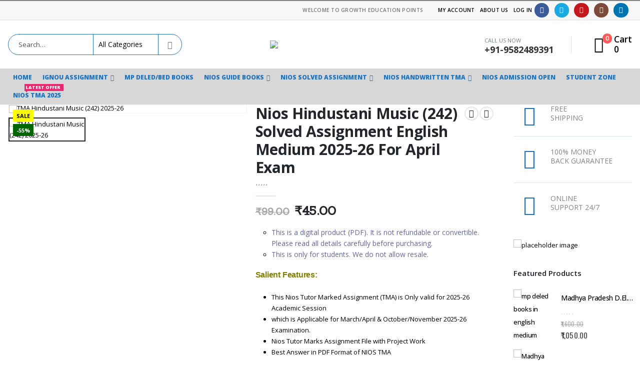

--- FILE ---
content_type: text/html; charset=UTF-8
request_url: https://www.growtheducationpoints.com/product/nios-hindustani-music-242-solved-assignment-english-medium/
body_size: 67210
content:
	<!DOCTYPE html>
	<html class=""  lang="en-US">
	<head>
		<meta http-equiv="X-UA-Compatible" content="IE=edge" />
		<meta http-equiv="Content-Type" content="text/html; charset=UTF-8" />
		<meta name="viewport" content="width=device-width, initial-scale=1, minimum-scale=1" />

		<link rel="profile" href="https://gmpg.org/xfn/11" />
		<link rel="pingback" href="https://www.growtheducationpoints.com/xmlrpc.php" />
		<style>
#wpadminbar #wp-admin-bar-wccp_free_top_button .ab-icon:before {
	content: "\f160";
	color: #02CA02;
	top: 3px;
}
#wpadminbar #wp-admin-bar-wccp_free_top_button .ab-icon {
	transform: rotate(45deg);
}
</style>
<meta name='robots' content='index, follow, max-image-preview:large, max-snippet:-1, max-video-preview:-1' />

<!-- Google Tag Manager for WordPress by gtm4wp.com -->
<script data-cfasync="false" data-pagespeed-no-defer>
	var gtm4wp_datalayer_name = "dataLayer";
	var dataLayer = dataLayer || [];

	const gtm4wp_scrollerscript_debugmode         = true;
	const gtm4wp_scrollerscript_callbacktime      = 100;
	const gtm4wp_scrollerscript_readerlocation    = 150;
	const gtm4wp_scrollerscript_contentelementid  = "content";
	const gtm4wp_scrollerscript_scannertime       = 60;
</script>
<!-- End Google Tag Manager for WordPress by gtm4wp.com --><script>window._wca = window._wca || [];</script>
<!-- Google tag (gtag.js) consent mode dataLayer added by Site Kit -->
<script id="google_gtagjs-js-consent-mode-data-layer">
window.dataLayer = window.dataLayer || [];function gtag(){dataLayer.push(arguments);}
gtag('consent', 'default', {"ad_personalization":"denied","ad_storage":"denied","ad_user_data":"denied","analytics_storage":"denied","functionality_storage":"denied","security_storage":"denied","personalization_storage":"denied","region":["AT","BE","BG","CH","CY","CZ","DE","DK","EE","ES","FI","FR","GB","GR","HR","HU","IE","IS","IT","LI","LT","LU","LV","MT","NL","NO","PL","PT","RO","SE","SI","SK"],"wait_for_update":500});
window._googlesitekitConsentCategoryMap = {"statistics":["analytics_storage"],"marketing":["ad_storage","ad_user_data","ad_personalization"],"functional":["functionality_storage","security_storage"],"preferences":["personalization_storage"]};
window._googlesitekitConsents = {"ad_personalization":"denied","ad_storage":"denied","ad_user_data":"denied","analytics_storage":"denied","functionality_storage":"denied","security_storage":"denied","personalization_storage":"denied","region":["AT","BE","BG","CH","CY","CZ","DE","DK","EE","ES","FI","FR","GB","GR","HR","HU","IE","IS","IT","LI","LT","LU","LV","MT","NL","NO","PL","PT","RO","SE","SI","SK"],"wait_for_update":500};
</script>
<!-- End Google tag (gtag.js) consent mode dataLayer added by Site Kit -->

	<!-- This site is optimized with the Yoast SEO plugin v26.8 - https://yoast.com/product/yoast-seo-wordpress/ -->
	<title>Nios Hindustani Music (242) Solved Assignment English Medium 2025-26 For April Exam &#8211;</title>
	<meta name="description" content="Nios Hindustani Music 242 Solved Assignment English Medium scanned pdf 2026. We have best quality Answer for nios tutor marked assignment. call me" />
	<link rel="canonical" href="https://www.growtheducationpoints.com/product/nios-hindustani-music-242-solved-assignment-english-medium/" />
	<meta property="og:locale" content="en_US" />
	<meta property="og:type" content="article" />
	<meta property="og:title" content="Nios Hindustani Music (242) Solved Assignment English Medium 2025-26 For April Exam &#8211;" />
	<meta property="og:description" content="Nios Hindustani Music 242 Solved Assignment English Medium scanned pdf 2026. We have best quality Answer for nios tutor marked assignment. call me" />
	<meta property="og:url" content="https://www.growtheducationpoints.com/product/nios-hindustani-music-242-solved-assignment-english-medium/" />
	<meta property="og:site_name" content="Nios Solved Assignment | Nios Guide Books| Nios Admission Open" />
	<meta property="article:publisher" content="https://www.facebook.com/" />
	<meta property="article:modified_time" content="2026-01-10T23:30:25+00:00" />
	<meta property="og:image" content="https://www.growtheducationpoints.com/wp-content/uploads/2025/10/Hindustani-Music-242-min.jpg" />
	<meta property="og:image:width" content="1200" />
	<meta property="og:image:height" content="1668" />
	<meta property="og:image:type" content="image/jpeg" />
	<meta name="twitter:card" content="summary_large_image" />
	<meta name="twitter:site" content="@ExpertNios" />
	<meta name="twitter:label1" content="Est. reading time" />
	<meta name="twitter:data1" content="3 minutes" />
	<script type="application/ld+json" class="yoast-schema-graph">{"@context":"https://schema.org","@graph":[{"@type":"WebPage","@id":"https://www.growtheducationpoints.com/product/nios-hindustani-music-242-solved-assignment-english-medium/","url":"https://www.growtheducationpoints.com/product/nios-hindustani-music-242-solved-assignment-english-medium/","name":"Nios Hindustani Music (242) Solved Assignment English Medium 2025-26 For April Exam &#8211;","isPartOf":{"@id":"https://www.growtheducationpoints.com/#website"},"primaryImageOfPage":{"@id":"https://www.growtheducationpoints.com/product/nios-hindustani-music-242-solved-assignment-english-medium/#primaryimage"},"image":{"@id":"https://www.growtheducationpoints.com/product/nios-hindustani-music-242-solved-assignment-english-medium/#primaryimage"},"thumbnailUrl":"https://www.growtheducationpoints.com/wp-content/uploads/2025/10/Hindustani-Music-242-min.jpg","datePublished":"2021-09-22T08:52:01+00:00","dateModified":"2026-01-10T23:30:25+00:00","description":"Nios Hindustani Music 242 Solved Assignment English Medium scanned pdf 2026. We have best quality Answer for nios tutor marked assignment. call me","breadcrumb":{"@id":"https://www.growtheducationpoints.com/product/nios-hindustani-music-242-solved-assignment-english-medium/#breadcrumb"},"inLanguage":"en-US","potentialAction":[{"@type":"ReadAction","target":["https://www.growtheducationpoints.com/product/nios-hindustani-music-242-solved-assignment-english-medium/"]}]},{"@type":"ImageObject","inLanguage":"en-US","@id":"https://www.growtheducationpoints.com/product/nios-hindustani-music-242-solved-assignment-english-medium/#primaryimage","url":"https://www.growtheducationpoints.com/wp-content/uploads/2025/10/Hindustani-Music-242-min.jpg","contentUrl":"https://www.growtheducationpoints.com/wp-content/uploads/2025/10/Hindustani-Music-242-min.jpg","width":1200,"height":1668,"caption":"Hindustani Music (242) 2025-26"},{"@type":"BreadcrumbList","@id":"https://www.growtheducationpoints.com/product/nios-hindustani-music-242-solved-assignment-english-medium/#breadcrumb","itemListElement":[{"@type":"ListItem","position":1,"name":"Home","item":"https://www.growtheducationpoints.com/"},{"@type":"ListItem","position":2,"name":"Shop","item":"https://www.growtheducationpoints.com/shop/"},{"@type":"ListItem","position":3,"name":"Nios Hindustani Music (242) Solved Assignment English Medium 2025-26 For April Exam"}]},{"@type":"WebSite","@id":"https://www.growtheducationpoints.com/#website","url":"https://www.growtheducationpoints.com/","name":"Nios Solved Assignment | Nios Guide Books| Nios Admission Open","description":"Nios solved Assignment, online Nios solved assignment, Nios Guide Books , nios Admission, Ignou solved Assignment, Nios solved Assignment, nios tutor marked assignment, growth education points, nios solved assignment 2024","potentialAction":[{"@type":"SearchAction","target":{"@type":"EntryPoint","urlTemplate":"https://www.growtheducationpoints.com/?s={search_term_string}"},"query-input":{"@type":"PropertyValueSpecification","valueRequired":true,"valueName":"search_term_string"}}],"inLanguage":"en-US"}]}</script>
	<!-- / Yoast SEO plugin. -->


<link rel='dns-prefetch' href='//stats.wp.com' />
<link rel='dns-prefetch' href='//www.googletagmanager.com' />
<link rel='preconnect' href='//c0.wp.com' />
<link rel="alternate" type="application/rss+xml" title="Nios Solved Assignment | Nios Guide Books| Nios Admission Open &raquo; Feed" href="https://www.growtheducationpoints.com/feed/" />
<link rel="alternate" type="application/rss+xml" title="Nios Solved Assignment | Nios Guide Books| Nios Admission Open &raquo; Comments Feed" href="https://www.growtheducationpoints.com/comments/feed/" />
<link rel="alternate" title="oEmbed (JSON)" type="application/json+oembed" href="https://www.growtheducationpoints.com/wp-json/oembed/1.0/embed?url=https%3A%2F%2Fwww.growtheducationpoints.com%2Fproduct%2Fnios-hindustani-music-242-solved-assignment-english-medium%2F" />
<link rel="alternate" title="oEmbed (XML)" type="text/xml+oembed" href="https://www.growtheducationpoints.com/wp-json/oembed/1.0/embed?url=https%3A%2F%2Fwww.growtheducationpoints.com%2Fproduct%2Fnios-hindustani-music-242-solved-assignment-english-medium%2F&#038;format=xml" />
<link rel="alternate" type="application/rss+xml" title="Nios Solved Assignment | Nios Guide Books| Nios Admission Open &raquo; Stories Feed" href="https://www.growtheducationpoints.com/web-stories/feed/">		<link rel="shortcut icon" href="//www.growtheducationpoints.com/wp-content/uploads/2021/08/Fevicon-image.webp" type="image/x-icon" />
				<link rel="apple-touch-icon" href="//www.growtheducationpoints.com/wp-content/uploads/2021/08/Fevicon-image.webp" />
				<link rel="apple-touch-icon" sizes="120x120" href="//www.growtheducationpoints.com/wp-content/uploads/2021/08/Fevicon-image.webp" />
				<link rel="apple-touch-icon" sizes="76x76" href="" />
				<link rel="apple-touch-icon" sizes="152x152" href="" />
		<style id='wp-img-auto-sizes-contain-inline-css'>
img:is([sizes=auto i],[sizes^="auto," i]){contain-intrinsic-size:3000px 1500px}
/*# sourceURL=wp-img-auto-sizes-contain-inline-css */
</style>
<link rel='stylesheet' id='jetpack_related-posts-css' href='https://c0.wp.com/p/jetpack/15.4/modules/related-posts/related-posts.css' media='all' />
<style id='wp-emoji-styles-inline-css'>

	img.wp-smiley, img.emoji {
		display: inline !important;
		border: none !important;
		box-shadow: none !important;
		height: 1em !important;
		width: 1em !important;
		margin: 0 0.07em !important;
		vertical-align: -0.1em !important;
		background: none !important;
		padding: 0 !important;
	}
/*# sourceURL=wp-emoji-styles-inline-css */
</style>
<style id='wp-block-library-inline-css'>
:root{--wp-block-synced-color:#7a00df;--wp-block-synced-color--rgb:122,0,223;--wp-bound-block-color:var(--wp-block-synced-color);--wp-editor-canvas-background:#ddd;--wp-admin-theme-color:#007cba;--wp-admin-theme-color--rgb:0,124,186;--wp-admin-theme-color-darker-10:#006ba1;--wp-admin-theme-color-darker-10--rgb:0,107,160.5;--wp-admin-theme-color-darker-20:#005a87;--wp-admin-theme-color-darker-20--rgb:0,90,135;--wp-admin-border-width-focus:2px}@media (min-resolution:192dpi){:root{--wp-admin-border-width-focus:1.5px}}.wp-element-button{cursor:pointer}:root .has-very-light-gray-background-color{background-color:#eee}:root .has-very-dark-gray-background-color{background-color:#313131}:root .has-very-light-gray-color{color:#eee}:root .has-very-dark-gray-color{color:#313131}:root .has-vivid-green-cyan-to-vivid-cyan-blue-gradient-background{background:linear-gradient(135deg,#00d084,#0693e3)}:root .has-purple-crush-gradient-background{background:linear-gradient(135deg,#34e2e4,#4721fb 50%,#ab1dfe)}:root .has-hazy-dawn-gradient-background{background:linear-gradient(135deg,#faaca8,#dad0ec)}:root .has-subdued-olive-gradient-background{background:linear-gradient(135deg,#fafae1,#67a671)}:root .has-atomic-cream-gradient-background{background:linear-gradient(135deg,#fdd79a,#004a59)}:root .has-nightshade-gradient-background{background:linear-gradient(135deg,#330968,#31cdcf)}:root .has-midnight-gradient-background{background:linear-gradient(135deg,#020381,#2874fc)}:root{--wp--preset--font-size--normal:16px;--wp--preset--font-size--huge:42px}.has-regular-font-size{font-size:1em}.has-larger-font-size{font-size:2.625em}.has-normal-font-size{font-size:var(--wp--preset--font-size--normal)}.has-huge-font-size{font-size:var(--wp--preset--font-size--huge)}.has-text-align-center{text-align:center}.has-text-align-left{text-align:left}.has-text-align-right{text-align:right}.has-fit-text{white-space:nowrap!important}#end-resizable-editor-section{display:none}.aligncenter{clear:both}.items-justified-left{justify-content:flex-start}.items-justified-center{justify-content:center}.items-justified-right{justify-content:flex-end}.items-justified-space-between{justify-content:space-between}.screen-reader-text{border:0;clip-path:inset(50%);height:1px;margin:-1px;overflow:hidden;padding:0;position:absolute;width:1px;word-wrap:normal!important}.screen-reader-text:focus{background-color:#ddd;clip-path:none;color:#444;display:block;font-size:1em;height:auto;left:5px;line-height:normal;padding:15px 23px 14px;text-decoration:none;top:5px;width:auto;z-index:100000}html :where(.has-border-color){border-style:solid}html :where([style*=border-top-color]){border-top-style:solid}html :where([style*=border-right-color]){border-right-style:solid}html :where([style*=border-bottom-color]){border-bottom-style:solid}html :where([style*=border-left-color]){border-left-style:solid}html :where([style*=border-width]){border-style:solid}html :where([style*=border-top-width]){border-top-style:solid}html :where([style*=border-right-width]){border-right-style:solid}html :where([style*=border-bottom-width]){border-bottom-style:solid}html :where([style*=border-left-width]){border-left-style:solid}html :where(img[class*=wp-image-]){height:auto;max-width:100%}:where(figure){margin:0 0 1em}html :where(.is-position-sticky){--wp-admin--admin-bar--position-offset:var(--wp-admin--admin-bar--height,0px)}@media screen and (max-width:600px){html :where(.is-position-sticky){--wp-admin--admin-bar--position-offset:0px}}

/*# sourceURL=wp-block-library-inline-css */
</style><style id='wp-block-heading-inline-css'>
h1:where(.wp-block-heading).has-background,h2:where(.wp-block-heading).has-background,h3:where(.wp-block-heading).has-background,h4:where(.wp-block-heading).has-background,h5:where(.wp-block-heading).has-background,h6:where(.wp-block-heading).has-background{padding:1.25em 2.375em}h1.has-text-align-left[style*=writing-mode]:where([style*=vertical-lr]),h1.has-text-align-right[style*=writing-mode]:where([style*=vertical-rl]),h2.has-text-align-left[style*=writing-mode]:where([style*=vertical-lr]),h2.has-text-align-right[style*=writing-mode]:where([style*=vertical-rl]),h3.has-text-align-left[style*=writing-mode]:where([style*=vertical-lr]),h3.has-text-align-right[style*=writing-mode]:where([style*=vertical-rl]),h4.has-text-align-left[style*=writing-mode]:where([style*=vertical-lr]),h4.has-text-align-right[style*=writing-mode]:where([style*=vertical-rl]),h5.has-text-align-left[style*=writing-mode]:where([style*=vertical-lr]),h5.has-text-align-right[style*=writing-mode]:where([style*=vertical-rl]),h6.has-text-align-left[style*=writing-mode]:where([style*=vertical-lr]),h6.has-text-align-right[style*=writing-mode]:where([style*=vertical-rl]){rotate:180deg}
/*# sourceURL=https://c0.wp.com/c/6.9/wp-includes/blocks/heading/style.min.css */
</style>
<style id='wp-block-list-inline-css'>
ol,ul{box-sizing:border-box}:root :where(.wp-block-list.has-background){padding:1.25em 2.375em}
/*# sourceURL=https://c0.wp.com/c/6.9/wp-includes/blocks/list/style.min.css */
</style>
<style id='wp-block-group-inline-css'>
.wp-block-group{box-sizing:border-box}:where(.wp-block-group.wp-block-group-is-layout-constrained){position:relative}
/*# sourceURL=https://c0.wp.com/c/6.9/wp-includes/blocks/group/style.min.css */
</style>
<style id='wp-block-group-theme-inline-css'>
:where(.wp-block-group.has-background){padding:1.25em 2.375em}
/*# sourceURL=https://c0.wp.com/c/6.9/wp-includes/blocks/group/theme.min.css */
</style>
<style id='global-styles-inline-css'>
:root{--wp--preset--aspect-ratio--square: 1;--wp--preset--aspect-ratio--4-3: 4/3;--wp--preset--aspect-ratio--3-4: 3/4;--wp--preset--aspect-ratio--3-2: 3/2;--wp--preset--aspect-ratio--2-3: 2/3;--wp--preset--aspect-ratio--16-9: 16/9;--wp--preset--aspect-ratio--9-16: 9/16;--wp--preset--color--black: #000000;--wp--preset--color--cyan-bluish-gray: #abb8c3;--wp--preset--color--white: #ffffff;--wp--preset--color--pale-pink: #f78da7;--wp--preset--color--vivid-red: #cf2e2e;--wp--preset--color--luminous-vivid-orange: #ff6900;--wp--preset--color--luminous-vivid-amber: #fcb900;--wp--preset--color--light-green-cyan: #7bdcb5;--wp--preset--color--vivid-green-cyan: #00d084;--wp--preset--color--pale-cyan-blue: #8ed1fc;--wp--preset--color--vivid-cyan-blue: #0693e3;--wp--preset--color--vivid-purple: #9b51e0;--wp--preset--color--primary: var(--porto-primary-color);--wp--preset--color--secondary: var(--porto-secondary-color);--wp--preset--color--tertiary: var(--porto-tertiary-color);--wp--preset--color--quaternary: var(--porto-quaternary-color);--wp--preset--color--dark: var(--porto-dark-color);--wp--preset--color--light: var(--porto-light-color);--wp--preset--color--primary-hover: var(--porto-primary-light-5);--wp--preset--gradient--vivid-cyan-blue-to-vivid-purple: linear-gradient(135deg,rgb(6,147,227) 0%,rgb(155,81,224) 100%);--wp--preset--gradient--light-green-cyan-to-vivid-green-cyan: linear-gradient(135deg,rgb(122,220,180) 0%,rgb(0,208,130) 100%);--wp--preset--gradient--luminous-vivid-amber-to-luminous-vivid-orange: linear-gradient(135deg,rgb(252,185,0) 0%,rgb(255,105,0) 100%);--wp--preset--gradient--luminous-vivid-orange-to-vivid-red: linear-gradient(135deg,rgb(255,105,0) 0%,rgb(207,46,46) 100%);--wp--preset--gradient--very-light-gray-to-cyan-bluish-gray: linear-gradient(135deg,rgb(238,238,238) 0%,rgb(169,184,195) 100%);--wp--preset--gradient--cool-to-warm-spectrum: linear-gradient(135deg,rgb(74,234,220) 0%,rgb(151,120,209) 20%,rgb(207,42,186) 40%,rgb(238,44,130) 60%,rgb(251,105,98) 80%,rgb(254,248,76) 100%);--wp--preset--gradient--blush-light-purple: linear-gradient(135deg,rgb(255,206,236) 0%,rgb(152,150,240) 100%);--wp--preset--gradient--blush-bordeaux: linear-gradient(135deg,rgb(254,205,165) 0%,rgb(254,45,45) 50%,rgb(107,0,62) 100%);--wp--preset--gradient--luminous-dusk: linear-gradient(135deg,rgb(255,203,112) 0%,rgb(199,81,192) 50%,rgb(65,88,208) 100%);--wp--preset--gradient--pale-ocean: linear-gradient(135deg,rgb(255,245,203) 0%,rgb(182,227,212) 50%,rgb(51,167,181) 100%);--wp--preset--gradient--electric-grass: linear-gradient(135deg,rgb(202,248,128) 0%,rgb(113,206,126) 100%);--wp--preset--gradient--midnight: linear-gradient(135deg,rgb(2,3,129) 0%,rgb(40,116,252) 100%);--wp--preset--font-size--small: 13px;--wp--preset--font-size--medium: 20px;--wp--preset--font-size--large: 36px;--wp--preset--font-size--x-large: 42px;--wp--preset--spacing--20: 0.44rem;--wp--preset--spacing--30: 0.67rem;--wp--preset--spacing--40: 1rem;--wp--preset--spacing--50: 1.5rem;--wp--preset--spacing--60: 2.25rem;--wp--preset--spacing--70: 3.38rem;--wp--preset--spacing--80: 5.06rem;--wp--preset--shadow--natural: 6px 6px 9px rgba(0, 0, 0, 0.2);--wp--preset--shadow--deep: 12px 12px 50px rgba(0, 0, 0, 0.4);--wp--preset--shadow--sharp: 6px 6px 0px rgba(0, 0, 0, 0.2);--wp--preset--shadow--outlined: 6px 6px 0px -3px rgb(255, 255, 255), 6px 6px rgb(0, 0, 0);--wp--preset--shadow--crisp: 6px 6px 0px rgb(0, 0, 0);}:where(.is-layout-flex){gap: 0.5em;}:where(.is-layout-grid){gap: 0.5em;}body .is-layout-flex{display: flex;}.is-layout-flex{flex-wrap: wrap;align-items: center;}.is-layout-flex > :is(*, div){margin: 0;}body .is-layout-grid{display: grid;}.is-layout-grid > :is(*, div){margin: 0;}:where(.wp-block-columns.is-layout-flex){gap: 2em;}:where(.wp-block-columns.is-layout-grid){gap: 2em;}:where(.wp-block-post-template.is-layout-flex){gap: 1.25em;}:where(.wp-block-post-template.is-layout-grid){gap: 1.25em;}.has-black-color{color: var(--wp--preset--color--black) !important;}.has-cyan-bluish-gray-color{color: var(--wp--preset--color--cyan-bluish-gray) !important;}.has-white-color{color: var(--wp--preset--color--white) !important;}.has-pale-pink-color{color: var(--wp--preset--color--pale-pink) !important;}.has-vivid-red-color{color: var(--wp--preset--color--vivid-red) !important;}.has-luminous-vivid-orange-color{color: var(--wp--preset--color--luminous-vivid-orange) !important;}.has-luminous-vivid-amber-color{color: var(--wp--preset--color--luminous-vivid-amber) !important;}.has-light-green-cyan-color{color: var(--wp--preset--color--light-green-cyan) !important;}.has-vivid-green-cyan-color{color: var(--wp--preset--color--vivid-green-cyan) !important;}.has-pale-cyan-blue-color{color: var(--wp--preset--color--pale-cyan-blue) !important;}.has-vivid-cyan-blue-color{color: var(--wp--preset--color--vivid-cyan-blue) !important;}.has-vivid-purple-color{color: var(--wp--preset--color--vivid-purple) !important;}.has-black-background-color{background-color: var(--wp--preset--color--black) !important;}.has-cyan-bluish-gray-background-color{background-color: var(--wp--preset--color--cyan-bluish-gray) !important;}.has-white-background-color{background-color: var(--wp--preset--color--white) !important;}.has-pale-pink-background-color{background-color: var(--wp--preset--color--pale-pink) !important;}.has-vivid-red-background-color{background-color: var(--wp--preset--color--vivid-red) !important;}.has-luminous-vivid-orange-background-color{background-color: var(--wp--preset--color--luminous-vivid-orange) !important;}.has-luminous-vivid-amber-background-color{background-color: var(--wp--preset--color--luminous-vivid-amber) !important;}.has-light-green-cyan-background-color{background-color: var(--wp--preset--color--light-green-cyan) !important;}.has-vivid-green-cyan-background-color{background-color: var(--wp--preset--color--vivid-green-cyan) !important;}.has-pale-cyan-blue-background-color{background-color: var(--wp--preset--color--pale-cyan-blue) !important;}.has-vivid-cyan-blue-background-color{background-color: var(--wp--preset--color--vivid-cyan-blue) !important;}.has-vivid-purple-background-color{background-color: var(--wp--preset--color--vivid-purple) !important;}.has-black-border-color{border-color: var(--wp--preset--color--black) !important;}.has-cyan-bluish-gray-border-color{border-color: var(--wp--preset--color--cyan-bluish-gray) !important;}.has-white-border-color{border-color: var(--wp--preset--color--white) !important;}.has-pale-pink-border-color{border-color: var(--wp--preset--color--pale-pink) !important;}.has-vivid-red-border-color{border-color: var(--wp--preset--color--vivid-red) !important;}.has-luminous-vivid-orange-border-color{border-color: var(--wp--preset--color--luminous-vivid-orange) !important;}.has-luminous-vivid-amber-border-color{border-color: var(--wp--preset--color--luminous-vivid-amber) !important;}.has-light-green-cyan-border-color{border-color: var(--wp--preset--color--light-green-cyan) !important;}.has-vivid-green-cyan-border-color{border-color: var(--wp--preset--color--vivid-green-cyan) !important;}.has-pale-cyan-blue-border-color{border-color: var(--wp--preset--color--pale-cyan-blue) !important;}.has-vivid-cyan-blue-border-color{border-color: var(--wp--preset--color--vivid-cyan-blue) !important;}.has-vivid-purple-border-color{border-color: var(--wp--preset--color--vivid-purple) !important;}.has-vivid-cyan-blue-to-vivid-purple-gradient-background{background: var(--wp--preset--gradient--vivid-cyan-blue-to-vivid-purple) !important;}.has-light-green-cyan-to-vivid-green-cyan-gradient-background{background: var(--wp--preset--gradient--light-green-cyan-to-vivid-green-cyan) !important;}.has-luminous-vivid-amber-to-luminous-vivid-orange-gradient-background{background: var(--wp--preset--gradient--luminous-vivid-amber-to-luminous-vivid-orange) !important;}.has-luminous-vivid-orange-to-vivid-red-gradient-background{background: var(--wp--preset--gradient--luminous-vivid-orange-to-vivid-red) !important;}.has-very-light-gray-to-cyan-bluish-gray-gradient-background{background: var(--wp--preset--gradient--very-light-gray-to-cyan-bluish-gray) !important;}.has-cool-to-warm-spectrum-gradient-background{background: var(--wp--preset--gradient--cool-to-warm-spectrum) !important;}.has-blush-light-purple-gradient-background{background: var(--wp--preset--gradient--blush-light-purple) !important;}.has-blush-bordeaux-gradient-background{background: var(--wp--preset--gradient--blush-bordeaux) !important;}.has-luminous-dusk-gradient-background{background: var(--wp--preset--gradient--luminous-dusk) !important;}.has-pale-ocean-gradient-background{background: var(--wp--preset--gradient--pale-ocean) !important;}.has-electric-grass-gradient-background{background: var(--wp--preset--gradient--electric-grass) !important;}.has-midnight-gradient-background{background: var(--wp--preset--gradient--midnight) !important;}.has-small-font-size{font-size: var(--wp--preset--font-size--small) !important;}.has-medium-font-size{font-size: var(--wp--preset--font-size--medium) !important;}.has-large-font-size{font-size: var(--wp--preset--font-size--large) !important;}.has-x-large-font-size{font-size: var(--wp--preset--font-size--x-large) !important;}
/*# sourceURL=global-styles-inline-css */
</style>

<style id='classic-theme-styles-inline-css'>
/*! This file is auto-generated */
.wp-block-button__link{color:#fff;background-color:#32373c;border-radius:9999px;box-shadow:none;text-decoration:none;padding:calc(.667em + 2px) calc(1.333em + 2px);font-size:1.125em}.wp-block-file__button{background:#32373c;color:#fff;text-decoration:none}
/*# sourceURL=/wp-includes/css/classic-themes.min.css */
</style>
<link rel='stylesheet' id='contact-form-7-css' href='https://www.growtheducationpoints.com/wp-content/plugins/contact-form-7/includes/css/styles.css?ver=6.1.4' media='all' />
<link rel='stylesheet' id='photoswipe-css' href='https://c0.wp.com/p/woocommerce/10.4.3/assets/css/photoswipe/photoswipe.min.css' media='all' />
<link rel='stylesheet' id='photoswipe-default-skin-css' href='https://c0.wp.com/p/woocommerce/10.4.3/assets/css/photoswipe/default-skin/default-skin.min.css' media='all' />
<style id='woocommerce-inline-inline-css'>
.woocommerce form .form-row .required { visibility: visible; }
/*# sourceURL=woocommerce-inline-inline-css */
</style>
<link rel='stylesheet' id='FBTFW-front-style-css' href='https://www.growtheducationpoints.com/wp-content/plugins/frequently-bought-together-for-woocommmerce/includes/css/front-style.css?ver=1.0.0' media='all' />
<link rel='stylesheet' id='tablepress-default-css' href='https://www.growtheducationpoints.com/wp-content/plugins/tablepress/css/build/default.css?ver=3.2.6' media='all' />
<link rel='stylesheet' id='buy-now-woo-css' href='https://www.growtheducationpoints.com/wp-content/plugins/buy-now-woo/assets/css/buy-now-woo.css?ver=1.1.3' media='all' />
<style id='buy-now-woo-inline-css'>
.wsb-button {color: #121212 !important;background-color: #05a42c !important;border-color: #f0efef !important;}
.wsb-button:hover {color: #fbfdfb !important;background-color: #b20399 !important;}
.wsb-button {padding-top: 0px !important;}
.wsb-button {margin-top: 0px !important;}
.wsb-button {width: 10rem !important;height: 3rem !important;}
/*# sourceURL=buy-now-woo-inline-css */
</style>
<link rel='stylesheet' id='porto-fs-progress-bar-css' href='https://www.growtheducationpoints.com/wp-content/themes/porto/inc/lib/woocommerce-shipping-progress-bar/shipping-progress-bar.css?ver=7.7.2' media='all' />
<link rel='stylesheet' id='porto-css-vars-css' href='https://www.growtheducationpoints.com/wp-content/uploads/porto_styles/theme_css_vars.css?ver=7.7.2' media='all' />
<link rel='stylesheet' id='js_composer_front-css' href='https://www.growtheducationpoints.com/wp-content/uploads/porto_styles/js_composer.css?ver=7.7.2' media='all' />
<link rel='stylesheet' id='bootstrap-css' href='https://www.growtheducationpoints.com/wp-content/uploads/porto_styles/bootstrap.css?ver=7.7.2' media='all' />
<link rel='stylesheet' id='porto-plugins-css' href='https://www.growtheducationpoints.com/wp-content/themes/porto/css/plugins.css?ver=7.7.2' media='all' />
<link rel='stylesheet' id='porto-theme-css' href='https://www.growtheducationpoints.com/wp-content/themes/porto/css/theme.css?ver=7.7.2' media='all' />
<link rel='stylesheet' id='porto-animate-css' href='https://www.growtheducationpoints.com/wp-content/themes/porto/css/part/animate.css?ver=7.7.2' media='all' />
<link rel='stylesheet' id='porto-widget-text-css' href='https://www.growtheducationpoints.com/wp-content/themes/porto/css/part/widget-text.css?ver=7.7.2' media='all' />
<link rel='stylesheet' id='porto-widget-tag-cloud-css' href='https://www.growtheducationpoints.com/wp-content/themes/porto/css/part/widget-tag-cloud.css?ver=7.7.2' media='all' />
<link rel='stylesheet' id='porto-widget-follow-us-css' href='https://www.growtheducationpoints.com/wp-content/themes/porto/css/part/widget-follow-us.css?ver=7.7.2' media='all' />
<link rel='stylesheet' id='porto-blog-legacy-css' href='https://www.growtheducationpoints.com/wp-content/themes/porto/css/part/blog-legacy.css?ver=7.7.2' media='all' />
<link rel='stylesheet' id='porto-header-shop-css' href='https://www.growtheducationpoints.com/wp-content/themes/porto/css/part/header-shop.css?ver=7.7.2' media='all' />
<link rel='stylesheet' id='porto-header-legacy-css' href='https://www.growtheducationpoints.com/wp-content/themes/porto/css/part/header-legacy.css?ver=7.7.2' media='all' />
<link rel='stylesheet' id='porto-footer-legacy-css' href='https://www.growtheducationpoints.com/wp-content/themes/porto/css/part/footer-legacy.css?ver=7.7.2' media='all' />
<link rel='stylesheet' id='porto-side-nav-panel-css' href='https://www.growtheducationpoints.com/wp-content/themes/porto/css/part/side-nav-panel.css?ver=7.7.2' media='all' />
<link rel='stylesheet' id='porto-revslider-css' href='https://www.growtheducationpoints.com/wp-content/themes/porto/css/part/revslider.css?ver=7.7.2' media='all' />
<link rel='stylesheet' id='porto-sitemap-css' href='https://www.growtheducationpoints.com/wp-content/themes/porto/css/part/sitemap.css?ver=7.7.2' media='all' />
<link rel='stylesheet' id='porto-media-mobile-sidebar-css' href='https://www.growtheducationpoints.com/wp-content/themes/porto/css/part/media-mobile-sidebar.css?ver=7.7.2' media='(max-width:991px)' />
<link rel='stylesheet' id='porto-theme-portfolio-css' href='https://www.growtheducationpoints.com/wp-content/themes/porto/css/theme_portfolio.css?ver=7.7.2' media='all' />
<link rel='stylesheet' id='porto-theme-member-css' href='https://www.growtheducationpoints.com/wp-content/themes/porto/css/theme_member.css?ver=7.7.2' media='all' />
<link rel='stylesheet' id='porto-theme-event-css' href='https://www.growtheducationpoints.com/wp-content/themes/porto/css/theme_event.css?ver=7.7.2' media='all' />
<link rel='stylesheet' id='porto-shortcodes-css' href='https://www.growtheducationpoints.com/wp-content/uploads/porto_styles/shortcodes.css?ver=7.7.2' media='all' />
<link rel='stylesheet' id='porto-theme-shop-css' href='https://www.growtheducationpoints.com/wp-content/themes/porto/css/theme_shop.css?ver=7.7.2' media='all' />
<link rel='stylesheet' id='porto-only-product-css' href='https://www.growtheducationpoints.com/wp-content/themes/porto/css/part/only-product.css?ver=7.7.2' media='all' />
<link rel='stylesheet' id='porto-shop-legacy-css' href='https://www.growtheducationpoints.com/wp-content/themes/porto/css/part/shop-legacy.css?ver=7.7.2' media='all' />
<link rel='stylesheet' id='porto-shop-sidebar-base-css' href='https://www.growtheducationpoints.com/wp-content/themes/porto/css/part/shop-sidebar-base.css?ver=7.7.2' media='all' />
<link rel='stylesheet' id='porto-theme-vc-css' href='https://www.growtheducationpoints.com/wp-content/themes/porto/css/theme_vc.css?ver=7.7.2' media='all' />
<link rel='stylesheet' id='porto-theme-wpb-css' href='https://www.growtheducationpoints.com/wp-content/themes/porto/css/theme_wpb.css?ver=7.7.2' media='all' />
<link rel='stylesheet' id='porto-dynamic-style-css' href='https://www.growtheducationpoints.com/wp-content/uploads/porto_styles/dynamic_style.css?ver=7.7.2' media='all' />
<link rel='stylesheet' id='porto-type-builder-css' href='https://www.growtheducationpoints.com/wp-content/plugins/porto-functionality/builders/assets/type-builder.css?ver=3.7.2' media='all' />
<link rel='stylesheet' id='porto-account-login-style-css' href='https://www.growtheducationpoints.com/wp-content/themes/porto/css/theme/shop/login-style/account-login.css?ver=7.7.2' media='all' />
<link rel='stylesheet' id='porto-theme-woopage-css' href='https://www.growtheducationpoints.com/wp-content/themes/porto/css/theme/shop/other/woopage.css?ver=7.7.2' media='all' />
<link rel='stylesheet' id='porto-style-css' href='https://www.growtheducationpoints.com/wp-content/themes/porto/style.css?ver=7.7.2' media='all' />
<style id='porto-style-inline-css'>
.side-header-narrow-bar-logo{max-width:170px}#header,.sticky-header .header-main.sticky{border-top:2px solid #828282}@media (min-width:992px){}.page-top ul.breadcrumb > li.home{display:inline-block}.page-top ul.breadcrumb > li.home a{position:relative;width:1em;text-indent:-9999px}.page-top ul.breadcrumb > li.home a:after{content:"\e883";font-family:'porto';float:left;text-indent:0}@media (min-width:1500px){.left-sidebar.col-lg-3,.right-sidebar.col-lg-3{width:20%}.main-content.col-lg-9{width:80%}.main-content.col-lg-6{width:60%}}.product-images .img-thumbnail .inner,.product-images .img-thumbnail .inner img{-webkit-transform:none;transform:none}.sticky-product{position:fixed;top:0;left:0;width:100%;z-index:1001;background-color:#fff;box-shadow:0 3px 5px rgba(0,0,0,0.08);padding:15px 0}.sticky-product.pos-bottom{top:auto;bottom:var(--porto-icon-menus-mobile,0);box-shadow:0 -3px 5px rgba(0,0,0,0.08)}.sticky-product .container{display:-ms-flexbox;display:flex;-ms-flex-align:center;align-items:center;-ms-flex-wrap:wrap;flex-wrap:wrap}.sticky-product .sticky-image{max-width:60px;margin-right:15px}.sticky-product .add-to-cart{-ms-flex:1;flex:1;text-align:right;margin-top:5px}.sticky-product .product-name{font-size:16px;font-weight:600;line-height:inherit;margin-bottom:0}.sticky-product .sticky-detail{line-height:1.5;display:-ms-flexbox;display:flex}.sticky-product .star-rating{margin:5px 15px;font-size:1em}.sticky-product .availability{padding-top:2px}.sticky-product .sticky-detail .price{font-family:Open Sans,Open Sans,sans-serif;font-weight:400;margin-bottom:0;font-size:1.3em;line-height:1.5}.sticky-product.pos-top:not(.hide){top:0;opacity:1;visibility:visible;transform:translate3d( 0,0,0 )}.sticky-product.pos-top.scroll-down{opacity:0 !important;visibility:hidden;transform:translate3d( 0,-100%,0 )}.sticky-product.sticky-ready{transition:left .3s,visibility 0.3s,opacity 0.3s,transform 0.3s,top 0.3s ease}.sticky-product .quantity.extra-type{display:none}@media (min-width:992px){body.single-product .sticky-product .container{padding-left:calc(var(--porto-grid-gutter-width) / 2);padding-right:calc(var(--porto-grid-gutter-width) / 2)}}.sticky-product .container{padding-left:var(--porto-fluid-spacing);padding-right:var(--porto-fluid-spacing)}@media (max-width:768px){.sticky-product .sticky-image,.sticky-product .sticky-detail,.sticky-product{display:none}.sticky-product.show-mobile{display:block;padding-top:10px;padding-bottom:10px}.sticky-product.show-mobile .add-to-cart{margin-top:0}.sticky-product.show-mobile .single_add_to_cart_button{margin:0;width:100%}}#header.sticky-header .main-menu > li.menu-item > a,#header.sticky-header .main-menu > li.menu-custom-content a{color:#1e73be}#header.sticky-header .main-menu > li.menu-item:hover > a,#header.sticky-header .main-menu > li.menu-item.active:hover > a,#header.sticky-header .main-menu > li.menu-custom-content:hover a{color:#40ee09}#header.sticky-header .main-menu > li.menu-item.active > a,#header.sticky-header .main-menu > li.menu-custom-content.active a{color:#ffffff}#login-form-popup{max-width:480px}.font-bold{font-weight:bold !important}.overflow-hidden{overflow:hidden}#header .welcome-msg{font-weight:600}.switcher-wrap .mega-menu .popup{border:1px solid #ccc !important}.switcher-wrap img{position:relative;top:-2px;margin-right:3px}#header .header-main .container .header-center{text-align:center}#header .searchform button{width:46px;padding:0}#header .header-contact{border-right:solid 1px #dde0e2;padding-right:35px;margin-right:18px;line-height:22px}#header .header-contact i{margin-right:17px;vertical-align:top;font-size:30px;color:#40aee5!important}#header .header-contact span{margin-top:-2px!important;display:inline-block;font-size:11px;text-align:left;letter-spacing:0;color:#787d7f!important}#header .header-contact span b{font-size:18px;font-weight:700;display:block;line-height:15px;letter-spacing:0;color:#333333!important}@media (max-width:991px){#header .header-contact{display:none}#header .header-main .container .header-center{text-align:right}#header .header-main .container .header-right{width:1%}#header .searchform-popup{display:inline-block}}#header .mobile-toggle{font-size:20px;padding:7px 10px}@media (max-width:767px){#header .header-top,#header .switcher-wrap{display:block}}#header .top-links > li.menu-item:last-child:after{display:none}.sticky-header #main-menu.centered .menu-center{text-align:left}.mega-menu .popup li.menu-item a,.mega-menu .popup li.menu-item h5{text-transform:uppercase}#main-menu .mega-menu .wide .popup > .inner > ul.sub-menu > li.menu-item > a,#main-menu .mega-menu .wide .popup > .inner > ul.sub-menu > li.menu-item > h5{font-weight:700}#main-menu .mega-menu .wide .popup > .inner > ul.sub-menu > li.menu-item li.menu-item > a:hover,#main-menu .mega-menu .wide .popup > .inner > ul.sub-menu > li.menu-item li.menu-item > h5:hover{background:none}#main-menu .mega-menu .wide .popup > .inner > ul.sub-menu > li.menu-item li.menu-item > a:hover,#main-menu .mega-menu .wide .popup > .inner > ul.sub-menu > li.menu-item > a:hover{text-decoration:underline}.mega-menu.show-arrow > li.has-sub > a:after,.mega-menu.show-arrow > li.has-sub > h5:after{content:'\e81c';font-family:'porto'}.mega-menu .narrow .popup li.menu-item > a,.mega-menu .narrow .popup li.menu-item > h5{border-bottom:none;padding-left:15px;padding-right:15px}.mega-menu .narrow .popup ul.sub-menu{padding-left:0;padding-right:0}.mega-menu .narrow .popup li.menu-item-has-children > a:before,.mega-menu .narrow .popup li.menu-item-has-children > h5:before{margin-right:0}.mega-menu .wide .popup > .inner > ul.sub-menu{display:-webkit-flex;display:-ms-flexbox;display:flex}.mega-menu .wide .popup > .inner{padding:10px 10px 10px 20px}.mega-menu .wide .popup > .inner > ul.sub-menu > li.menu-item{padding-top:15px}.owl-carousel .owl-nav [class*="owl-"]{background:none !important;border:none !important;text-shadow:none}.owl-carousel .owl-nav [class*='owl-'],.owl-carousel .owl-nav [class*='owl-']:hover{color:#bfbfbf}.owl-carousel:not(.show-nav-title) .owl-nav .owl-prev:before,.tab-content .products-slider .owl-nav .owl-prev:before{content:"\e829"}.owl-carousel:not(.show-nav-title) .owl-nav .owl-next:before,.tab-content .products-slider .owl-nav .owl-next:before{content:"\e828"}.owl-carousel:not(.show-nav-title) .owl-nav [class*='owl-'],.tab-content .products-slider.owl-carousel .owl-nav [class*='owl-']{font-size:24px}.tab-content .products-slider.show-nav-title .owl-nav{width:100%;margin-top:-10px;right:0 !important;top:100px}.tab-content .products-slider.show-nav-title .owl-nav [class*='owl-']{color:#bfbfbf}.tab-content .products-slider .owl-nav .owl-next{right:-45px}@media (max-width:991px){.tab-content .products-slider .owl-nav .owl-prev{left:-20px}.tab-content .products-slider .owl-nav .owl-next{right:-20px}}.home-banner-slider .owl-carousel:not(.show-nav-title) .owl-nav [class*='owl-']{font-size:48px}.product-image .inner{overflow:visible}.add-links .add_to_cart_read_more,.add-links .add_to_cart_button,.yith-wcwl-add-to-wishlist a,.yith-wcwl-add-to-wishlist span,.add-links .quickview{background:#f4f4f4}ul.products .price,ul.product_list_widget li .product-details .amount,.widget ul.product_list_widget li .product-details .amount{font-family:'Oswald';font-weight:400;letter-spacing:.005em}ul.products li.product .price,ul.products li.product-category .price{font-size:18px;color:#2b2b2d}ul.products li.product .rating-wrap .rating-after,ul.products li.product .rating-wrap .rating-before,ul.products li.product-category .rating-wrap .rating-after,ul.products li.product-category .rating-wrap .rating-before{display:none}ul.products li.product:hover .product-image,ul.products li.product-category:hover .product-image{box-shadow:0 15px 35px -5px rgba(0,0,0,0.1)}ul.products li.product .product-image .inner:before,ul.products li.product-category .product-image .inner:before{content:'';position:absolute;left:0;top:0;width:100%;height:100%;background:rgba(0,0,0,0.1);z-index:2;opacity:0;transition:opacity 0.2s ease}ul.products li.product:hover .product-image .inner:before,ul.products li.product-category:hover .product-image .inner:before{opacity:1}ul.products li.product .rating-wrap,ul.products li.product-category .rating-wrap{margin-bottom:10px;margin-top:20px}ul.products li.product h3,ul.products li.product-category h3{font-size:14px;color:#2b2b2d}.add-links .add_to_cart_button{padding:0 1.5em}ul.products li.product:hover .add-links .add_to_cart_button,ul.products li.product-category:hover .add-links .add_to_cart_button{padding:0 .7143em}.add-links .add_to_cart_button:before{display:none}ul.products li.product:hover .add-links .add_to_cart_button:before,ul.products li.product-category:hover .add-links .add_to_cart_button:before{display:inline-block}.related .products-slider.owl-carousel .owl-dots{top:-56px}@media (min-width:1190px){body.single-product .main-content.col-lg-9{-webkit-flex:0 0 80%;-ms-flex:0 0 80%;flex:0 0 80%;max-width:80%;padding-right:30px !important}body.single-product .sidebar.col-lg-3{-webkit-flex:0 0 20%;-ms-flex:0 0 20%;flex:0 0 20%;max-width:20%}}body.single-product ul.product_list_widget li .product-image,body.single-product .widget ul.product_list_widget li .product-image{width:75px;margin-left:-90px}body.single-product ul.product_list_widget li,body.single-product .widget ul.product_list_widget li{padding-left:90px}.related .owl-carousel .owl-dots .owl-dot span{width:16px;height:16px;background:none;border:2px solid #869791;margin:0 4px;border-radius:10px}.related .owl-carousel .owl-dots .owl-dot:hover span,.related .owl-carousel .owl-dots .owl-dot.active span{background:#869791}.related .slider-title{margin-bottom:30px}.related .slider-title .line{left:0 !important;width:100% !important;bottom:-7px;background-image:none;border-bottom:1px solid rgba(0,0,0,0.15)}.tabs.tabs-simple .featured-boxes{border-bottom:2px solid #eee;font-family:Oswald;font-weight:bold;margin-bottom:30px}.tabs.tabs-simple .featured-boxes{-webkit-justify-content:flex-start;-moz-justify-content:flex-start;-ms-flex-pack:start;justify-content:flex-start}.tabs.tabs-simple .featured-boxes > li{margin-bottom:-2px;padding-left:0;padding-right:30px}.tabs.tabs-simple .featured-boxes > li .nav-link{padding:10px 0 !important;border-bottom-width:2px !important;font-size:14px !important;letter-spacing:.05em}.tabs.tabs-simple .nav-tabs > li .nav-link,.tabs.tabs-simple .nav-tabs > li .nav-link:hover,.tabs.tabs-simple .nav-tabs > li .nav-link:focus{color:#282d3b}.tabs.tabs-simple .nav-tabs > li .nav-link:hover,.tabs.tabs-simple .nav-tabs > li .nav-link:focus,.tabs.tabs-simple .nav-tabs > li.active .nav-link:hover,.tabs.tabs-simple .nav-tabs > li.active .nav-link:focus,.tabs.tabs-simple .nav-tabs > li.active .nav-link{color:#7aa93c}.no-breadcrumbs .main-content,body.woocommerce .main-content,.no-breadcrumbs .left-sidebar,body.woocommerce .left-sidebar,.no-breadcrumbs .right-sidebar,body.woocommerce .right-sidebar{padding-top:0}#footer form{opacity:1}#footer .widgettitle,#footer .widget-title{font-size:16px;text-transform:uppercase}#footer .contact-info .contact-details strong{font-family:Oswald;font-size:13px;font-weight:400;text-transform:uppercase}#footer .widget.contact-info .contact-details i{display:none}#footer .widget.contact-info .contact-details strong,#footer .widget.contact-info .contact-details span{line-height:20px;padding-left:0}#footer .footer-main > .container:after{content:'';position:absolute;left:15px;bottom:0;width:calc(100% - 30px);border-bottom:1px solid #353a3e}#footer .widget_wysija_cont form{max-width:none}#footer .widget_wysija_cont .wysija-input{background:#fff}#footer .widget_wysija_cont .wysija-input,#footer .widget_wysija_cont .wysija-submit{height:44px;border:none;font-size:13px}#footer .widget_wysija_cont .wysija-submit{background:#393939;color:#fff;padding-left:20px;padding-right:20px;text-transform:uppercase;font-weight:600}#footer .widget_wysija_cont form>p:not(.wysija-paragraph){margin-bottom:30px}.product_list_widget .product-details a{width:150px !important}#header{background:white !important}
/*# sourceURL=porto-style-inline-css */
</style>
<link rel='stylesheet' id='porto-360-gallery-css' href='https://www.growtheducationpoints.com/wp-content/themes/porto/inc/lib/threesixty/threesixty.css?ver=7.7.2' media='all' />
<script id="jetpack_related-posts-js-extra">
var related_posts_js_options = {"post_heading":"h4"};
//# sourceURL=jetpack_related-posts-js-extra
</script>
<script src="https://c0.wp.com/p/jetpack/15.4/_inc/build/related-posts/related-posts.min.js" id="jetpack_related-posts-js"></script>
<script src="https://c0.wp.com/c/6.9/wp-includes/js/jquery/jquery.min.js" id="jquery-core-js"></script>
<script src="https://c0.wp.com/c/6.9/wp-includes/js/jquery/jquery-migrate.min.js" id="jquery-migrate-js"></script>
<script src="https://c0.wp.com/p/woocommerce/10.4.3/assets/js/jquery-blockui/jquery.blockUI.min.js" id="wc-jquery-blockui-js" data-wp-strategy="defer"></script>
<script id="wc-add-to-cart-js-extra">
var wc_add_to_cart_params = {"ajax_url":"/wp-admin/admin-ajax.php","wc_ajax_url":"/?wc-ajax=%%endpoint%%","i18n_view_cart":"View cart","cart_url":"https://www.growtheducationpoints.com/cart/","is_cart":"","cart_redirect_after_add":"yes"};
//# sourceURL=wc-add-to-cart-js-extra
</script>
<script src="https://c0.wp.com/p/woocommerce/10.4.3/assets/js/frontend/add-to-cart.min.js" id="wc-add-to-cart-js" data-wp-strategy="defer"></script>
<script src="https://c0.wp.com/p/woocommerce/10.4.3/assets/js/photoswipe/photoswipe.min.js" id="wc-photoswipe-js" defer data-wp-strategy="defer"></script>
<script src="https://c0.wp.com/p/woocommerce/10.4.3/assets/js/photoswipe/photoswipe-ui-default.min.js" id="wc-photoswipe-ui-default-js" defer data-wp-strategy="defer"></script>
<script id="wc-single-product-js-extra">
var wc_single_product_params = {"i18n_required_rating_text":"Please select a rating","i18n_rating_options":["1 of 5 stars","2 of 5 stars","3 of 5 stars","4 of 5 stars","5 of 5 stars"],"i18n_product_gallery_trigger_text":"View full-screen image gallery","review_rating_required":"yes","flexslider":{"rtl":false,"animation":"slide","smoothHeight":true,"directionNav":false,"controlNav":"thumbnails","slideshow":false,"animationSpeed":500,"animationLoop":false,"allowOneSlide":false},"zoom_enabled":"","zoom_options":[],"photoswipe_enabled":"1","photoswipe_options":{"shareEl":false,"closeOnScroll":false,"history":false,"hideAnimationDuration":0,"showAnimationDuration":0},"flexslider_enabled":""};
//# sourceURL=wc-single-product-js-extra
</script>
<script src="https://c0.wp.com/p/woocommerce/10.4.3/assets/js/frontend/single-product.min.js" id="wc-single-product-js" defer data-wp-strategy="defer"></script>
<script src="https://c0.wp.com/p/woocommerce/10.4.3/assets/js/js-cookie/js.cookie.min.js" id="wc-js-cookie-js" data-wp-strategy="defer"></script>
<script src="https://www.growtheducationpoints.com/wp-content/plugins/duracelltomi-google-tag-manager/dist/js/analytics-talk-content-tracking.js?ver=1.22.3" id="gtm4wp-scroll-tracking-js"></script>
<script src="https://www.growtheducationpoints.com/wp-content/plugins/frequently-bought-together-for-woocommmerce/includes/js/front-script.js?ver=1.0.0" id="FBTFW-front-script-js"></script>
<script src="https://www.growtheducationpoints.com/wp-content/plugins/js_composer/assets/js/vendors/woocommerce-add-to-cart.js?ver=8.7.2" id="vc_woocommerce-add-to-cart-js-js"></script>
<script src="https://stats.wp.com/s-202605.js" id="woocommerce-analytics-js" defer data-wp-strategy="defer"></script>
<script id="wc-cart-fragments-js-extra">
var wc_cart_fragments_params = {"ajax_url":"/wp-admin/admin-ajax.php","wc_ajax_url":"/?wc-ajax=%%endpoint%%","cart_hash_key":"wc_cart_hash_d4d2d48260811dc29997c73f5c507364","fragment_name":"wc_fragments_d4d2d48260811dc29997c73f5c507364","request_timeout":"15000"};
//# sourceURL=wc-cart-fragments-js-extra
</script>
<script src="https://c0.wp.com/p/woocommerce/10.4.3/assets/js/frontend/cart-fragments.min.js" id="wc-cart-fragments-js" defer data-wp-strategy="defer"></script>

<!-- Google tag (gtag.js) snippet added by Site Kit -->
<!-- Google Analytics snippet added by Site Kit -->
<script src="https://www.googletagmanager.com/gtag/js?id=G-FYKC3DNJYR" id="google_gtagjs-js" async></script>
<script id="google_gtagjs-js-after">
window.dataLayer = window.dataLayer || [];function gtag(){dataLayer.push(arguments);}
gtag("set","linker",{"domains":["www.growtheducationpoints.com"]});
gtag("js", new Date());
gtag("set", "developer_id.dZTNiMT", true);
gtag("config", "G-FYKC3DNJYR", {"googlesitekit_post_type":"product"});
 window._googlesitekit = window._googlesitekit || {}; window._googlesitekit.throttledEvents = []; window._googlesitekit.gtagEvent = (name, data) => { var key = JSON.stringify( { name, data } ); if ( !! window._googlesitekit.throttledEvents[ key ] ) { return; } window._googlesitekit.throttledEvents[ key ] = true; setTimeout( () => { delete window._googlesitekit.throttledEvents[ key ]; }, 5 ); gtag( "event", name, { ...data, event_source: "site-kit" } ); }; 
//# sourceURL=google_gtagjs-js-after
</script>
<script></script><link rel="https://api.w.org/" href="https://www.growtheducationpoints.com/wp-json/" /><link rel="alternate" title="JSON" type="application/json" href="https://www.growtheducationpoints.com/wp-json/wp/v2/product/10673" /><link rel="EditURI" type="application/rsd+xml" title="RSD" href="https://www.growtheducationpoints.com/xmlrpc.php?rsd" />
<meta name="generator" content="WordPress 6.9" />
<meta name="generator" content="WooCommerce 10.4.3" />
<meta name="generator" content="Site Kit by Google 1.168.0" /><noscript><style>.vce-row-container .vcv-lozad {display: none}</style></noscript><meta name="generator" content="Powered by Visual Composer Website Builder - fast and easy-to-use drag and drop visual editor for WordPress."/><script id="wpcp_disable_selection" type="text/javascript">
var image_save_msg='You are not allowed to save images!';
	var no_menu_msg='Context Menu disabled!';
	var smessage = "Content is protected !!";

function disableEnterKey(e)
{
	var elemtype = e.target.tagName;
	
	elemtype = elemtype.toUpperCase();
	
	if (elemtype == "TEXT" || elemtype == "TEXTAREA" || elemtype == "INPUT" || elemtype == "PASSWORD" || elemtype == "SELECT" || elemtype == "OPTION" || elemtype == "EMBED")
	{
		elemtype = 'TEXT';
	}
	
	if (e.ctrlKey){
     var key;
     if(window.event)
          key = window.event.keyCode;     //IE
     else
          key = e.which;     //firefox (97)
    //if (key != 17) alert(key);
     if (elemtype!= 'TEXT' && (key == 97 || key == 65 || key == 67 || key == 99 || key == 88 || key == 120 || key == 26 || key == 85  || key == 86 || key == 83 || key == 43 || key == 73))
     {
		if(wccp_free_iscontenteditable(e)) return true;
		show_wpcp_message('You are not allowed to copy content or view source');
		return false;
     }else
     	return true;
     }
}


/*For contenteditable tags*/
function wccp_free_iscontenteditable(e)
{
	var e = e || window.event; // also there is no e.target property in IE. instead IE uses window.event.srcElement
  	
	var target = e.target || e.srcElement;

	var elemtype = e.target.nodeName;
	
	elemtype = elemtype.toUpperCase();
	
	var iscontenteditable = "false";
		
	if(typeof target.getAttribute!="undefined" ) iscontenteditable = target.getAttribute("contenteditable"); // Return true or false as string
	
	var iscontenteditable2 = false;
	
	if(typeof target.isContentEditable!="undefined" ) iscontenteditable2 = target.isContentEditable; // Return true or false as boolean

	if(target.parentElement.isContentEditable) iscontenteditable2 = true;
	
	if (iscontenteditable == "true" || iscontenteditable2 == true)
	{
		if(typeof target.style!="undefined" ) target.style.cursor = "text";
		
		return true;
	}
}

////////////////////////////////////
function disable_copy(e)
{	
	var e = e || window.event; // also there is no e.target property in IE. instead IE uses window.event.srcElement
	
	var elemtype = e.target.tagName;
	
	elemtype = elemtype.toUpperCase();
	
	if (elemtype == "TEXT" || elemtype == "TEXTAREA" || elemtype == "INPUT" || elemtype == "PASSWORD" || elemtype == "SELECT" || elemtype == "OPTION" || elemtype == "EMBED")
	{
		elemtype = 'TEXT';
	}
	
	if(wccp_free_iscontenteditable(e)) return true;
	
	var isSafari = /Safari/.test(navigator.userAgent) && /Apple Computer/.test(navigator.vendor);
	
	var checker_IMG = '';
	if (elemtype == "IMG" && checker_IMG == 'checked' && e.detail >= 2) {show_wpcp_message(alertMsg_IMG);return false;}
	if (elemtype != "TEXT")
	{
		if (smessage !== "" && e.detail == 2)
			show_wpcp_message(smessage);
		
		if (isSafari)
			return true;
		else
			return false;
	}	
}

//////////////////////////////////////////
function disable_copy_ie()
{
	var e = e || window.event;
	var elemtype = window.event.srcElement.nodeName;
	elemtype = elemtype.toUpperCase();
	if(wccp_free_iscontenteditable(e)) return true;
	if (elemtype == "IMG") {show_wpcp_message(alertMsg_IMG);return false;}
	if (elemtype != "TEXT" && elemtype != "TEXTAREA" && elemtype != "INPUT" && elemtype != "PASSWORD" && elemtype != "SELECT" && elemtype != "OPTION" && elemtype != "EMBED")
	{
		return false;
	}
}	
function reEnable()
{
	return true;
}
document.onkeydown = disableEnterKey;
document.onselectstart = disable_copy_ie;
if(navigator.userAgent.indexOf('MSIE')==-1)
{
	document.onmousedown = disable_copy;
	document.onclick = reEnable;
}
function disableSelection(target)
{
    //For IE This code will work
    if (typeof target.onselectstart!="undefined")
    target.onselectstart = disable_copy_ie;
    
    //For Firefox This code will work
    else if (typeof target.style.MozUserSelect!="undefined")
    {target.style.MozUserSelect="none";}
    
    //All other  (ie: Opera) This code will work
    else
    target.onmousedown=function(){return false}
    target.style.cursor = "default";
}
//Calling the JS function directly just after body load
window.onload = function(){disableSelection(document.body);};

//////////////////special for safari Start////////////////
var onlongtouch;
var timer;
var touchduration = 1000; //length of time we want the user to touch before we do something

var elemtype = "";
function touchstart(e) {
	var e = e || window.event;
  // also there is no e.target property in IE.
  // instead IE uses window.event.srcElement
  	var target = e.target || e.srcElement;
	
	elemtype = window.event.srcElement.nodeName;
	
	elemtype = elemtype.toUpperCase();
	
	if(!wccp_pro_is_passive()) e.preventDefault();
	if (!timer) {
		timer = setTimeout(onlongtouch, touchduration);
	}
}

function touchend() {
    //stops short touches from firing the event
    if (timer) {
        clearTimeout(timer);
        timer = null;
    }
	onlongtouch();
}

onlongtouch = function(e) { //this will clear the current selection if anything selected
	
	if (elemtype != "TEXT" && elemtype != "TEXTAREA" && elemtype != "INPUT" && elemtype != "PASSWORD" && elemtype != "SELECT" && elemtype != "EMBED" && elemtype != "OPTION")	
	{
		if (window.getSelection) {
			if (window.getSelection().empty) {  // Chrome
			window.getSelection().empty();
			} else if (window.getSelection().removeAllRanges) {  // Firefox
			window.getSelection().removeAllRanges();
			}
		} else if (document.selection) {  // IE?
			document.selection.empty();
		}
		return false;
	}
};

document.addEventListener("DOMContentLoaded", function(event) { 
    window.addEventListener("touchstart", touchstart, false);
    window.addEventListener("touchend", touchend, false);
});

function wccp_pro_is_passive() {

  var cold = false,
  hike = function() {};

  try {
	  const object1 = {};
  var aid = Object.defineProperty(object1, 'passive', {
  get() {cold = true}
  });
  window.addEventListener('test', hike, aid);
  window.removeEventListener('test', hike, aid);
  } catch (e) {}

  return cold;
}
/*special for safari End*/
</script>
<script id="wpcp_disable_Right_Click" type="text/javascript">
document.ondragstart = function() { return false;}
	function nocontext(e) {
	   return false;
	}
	document.oncontextmenu = nocontext;
</script>
<style>
.unselectable
{
-moz-user-select:none;
-webkit-user-select:none;
cursor: default;
}
html
{
-webkit-touch-callout: none;
-webkit-user-select: none;
-khtml-user-select: none;
-moz-user-select: none;
-ms-user-select: none;
user-select: none;
-webkit-tap-highlight-color: rgba(0,0,0,0);
}
</style>
<script id="wpcp_css_disable_selection" type="text/javascript">
var e = document.getElementsByTagName('body')[0];
if(e)
{
	e.setAttribute('unselectable',"on");
}
</script>
	<style>img#wpstats{display:none}</style>
		
<!-- Google Tag Manager for WordPress by gtm4wp.com -->
<!-- GTM Container placement set to footer -->
<script data-cfasync="false" data-pagespeed-no-defer>
	var dataLayer_content = {"pagePostType":"product","pagePostType2":"single-product","pagePostAuthor":"www.growtheducationpoints.com"};
	dataLayer.push( dataLayer_content );
</script>
<script data-cfasync="false" data-pagespeed-no-defer>
(function(w,d,s,l,i){w[l]=w[l]||[];w[l].push({'gtm.start':
new Date().getTime(),event:'gtm.js'});var f=d.getElementsByTagName(s)[0],
j=d.createElement(s),dl=l!='dataLayer'?'&l='+l:'';j.async=true;j.src=
'//www.googletagmanager.com/gtm.js?id='+i+dl;f.parentNode.insertBefore(j,f);
})(window,document,'script','dataLayer','GTM-M5SD7JC');
</script>
<!-- End Google Tag Manager for WordPress by gtm4wp.com --><!-- Google site verification - Google for WooCommerce -->
<meta name="google-site-verification" content="bEZlvKl3x_1A8OQewmZIkeBy6fxaXGmpy7WQkdt8M1o" />
		<script type="text/javascript" id="webfont-queue">
		WebFontConfig = {
			google: { families: [ 'Open+Sans:300,400,400italic,500,600,700,800,800italic','Shadows+Into+Light:400,700','Playfair+Display:400,700','Belgrano:400,600,700','Oswald:400,500,600,700,800' ] }
		};
		(function(d) {
			var wf = d.createElement('script'), s = d.scripts[d.scripts.length - 1];
			wf.src = 'https://www.growtheducationpoints.com/wp-content/themes/porto/js/libs/webfont.js';
			wf.async = true;
			s.parentNode.insertBefore(wf, s);
		})(document);</script>
			<noscript><style>.woocommerce-product-gallery{ opacity: 1 !important; }</style></noscript>
	
<!-- Google AdSense meta tags added by Site Kit -->
<meta name="google-adsense-platform-account" content="ca-host-pub-2644536267352236">
<meta name="google-adsense-platform-domain" content="sitekit.withgoogle.com">
<!-- End Google AdSense meta tags added by Site Kit -->
<meta name="generator" content="Powered by WPBakery Page Builder - drag and drop page builder for WordPress."/>
<meta name="generator" content="Powered by Slider Revolution 6.7.39 - responsive, Mobile-Friendly Slider Plugin for WordPress with comfortable drag and drop interface." />
<link rel="icon" href="https://www.growtheducationpoints.com/wp-content/uploads/2023/06/cropped-LOGO-Copy-32x32.png" sizes="32x32" />
<link rel="icon" href="https://www.growtheducationpoints.com/wp-content/uploads/2023/06/cropped-LOGO-Copy-192x192.png" sizes="192x192" />
<link rel="apple-touch-icon" href="https://www.growtheducationpoints.com/wp-content/uploads/2023/06/cropped-LOGO-Copy-180x180.png" />
<meta name="msapplication-TileImage" content="https://www.growtheducationpoints.com/wp-content/uploads/2023/06/cropped-LOGO-Copy-270x270.png" />
<script data-jetpack-boost="ignore">function setREVStartSize(e){
			//window.requestAnimationFrame(function() {
				window.RSIW = window.RSIW===undefined ? window.innerWidth : window.RSIW;
				window.RSIH = window.RSIH===undefined ? window.innerHeight : window.RSIH;
				try {
					var pw = document.getElementById(e.c).parentNode.offsetWidth,
						newh;
					pw = pw===0 || isNaN(pw) || (e.l=="fullwidth" || e.layout=="fullwidth") ? window.RSIW : pw;
					e.tabw = e.tabw===undefined ? 0 : parseInt(e.tabw);
					e.thumbw = e.thumbw===undefined ? 0 : parseInt(e.thumbw);
					e.tabh = e.tabh===undefined ? 0 : parseInt(e.tabh);
					e.thumbh = e.thumbh===undefined ? 0 : parseInt(e.thumbh);
					e.tabhide = e.tabhide===undefined ? 0 : parseInt(e.tabhide);
					e.thumbhide = e.thumbhide===undefined ? 0 : parseInt(e.thumbhide);
					e.mh = e.mh===undefined || e.mh=="" || e.mh==="auto" ? 0 : parseInt(e.mh,0);
					if(e.layout==="fullscreen" || e.l==="fullscreen")
						newh = Math.max(e.mh,window.RSIH);
					else{
						e.gw = Array.isArray(e.gw) ? e.gw : [e.gw];
						for (var i in e.rl) if (e.gw[i]===undefined || e.gw[i]===0) e.gw[i] = e.gw[i-1];
						e.gh = e.el===undefined || e.el==="" || (Array.isArray(e.el) && e.el.length==0)? e.gh : e.el;
						e.gh = Array.isArray(e.gh) ? e.gh : [e.gh];
						for (var i in e.rl) if (e.gh[i]===undefined || e.gh[i]===0) e.gh[i] = e.gh[i-1];
											
						var nl = new Array(e.rl.length),
							ix = 0,
							sl;
						e.tabw = e.tabhide>=pw ? 0 : e.tabw;
						e.thumbw = e.thumbhide>=pw ? 0 : e.thumbw;
						e.tabh = e.tabhide>=pw ? 0 : e.tabh;
						e.thumbh = e.thumbhide>=pw ? 0 : e.thumbh;
						for (var i in e.rl) nl[i] = e.rl[i]<window.RSIW ? 0 : e.rl[i];
						sl = nl[0];
						for (var i in nl) if (sl>nl[i] && nl[i]>0) { sl = nl[i]; ix=i;}
						var m = pw>(e.gw[ix]+e.tabw+e.thumbw) ? 1 : (pw-(e.tabw+e.thumbw)) / (e.gw[ix]);
						newh =  (e.gh[ix] * m) + (e.tabh + e.thumbh);
					}
					var el = document.getElementById(e.c);
					if (el!==null && el) el.style.height = newh+"px";
					el = document.getElementById(e.c+"_wrapper");
					if (el!==null && el) {
						el.style.height = newh+"px";
						el.style.display = "block";
					}
				} catch(e){
					console.log("Failure at Presize of Slider:" + e)
				}
			//});
		  };</script>
<noscript><style> .wpb_animate_when_almost_visible { opacity: 1; }</style></noscript>	<link rel='stylesheet' id='wc-blocks-style-css' href='https://c0.wp.com/p/woocommerce/10.4.3/assets/client/blocks/wc-blocks.css' media='all' />
<link rel='stylesheet' id='so-css-porto-css' href='https://www.growtheducationpoints.com/wp-content/uploads/so-css/so-css-porto.css?ver=1695896270' media='all' />
<link rel='stylesheet' id='qlwapp-frontend-css' href='https://www.growtheducationpoints.com/wp-content/plugins/wp-whatsapp-chat/build/frontend/css/style.css?ver=8.1.5' media='all' />
<link rel='stylesheet' id='rs-plugin-settings-css' href='//www.growtheducationpoints.com/wp-content/plugins/revslider/sr6/assets/css/rs6.css?ver=6.7.39' media='all' />
<style id='rs-plugin-settings-inline-css'>
#rs-demo-id {}
/*# sourceURL=rs-plugin-settings-inline-css */
</style>
</head>
	<body data-rsssl=1 class="wp-singular product-template-default single single-product postid-10673 wp-embed-responsive wp-theme-porto theme-porto vcwb woocommerce woocommerce-page woocommerce-no-js unselectable buy-now-woo buy-now-woo--button-before-cart buy-now-woo--remove-quantity metaslider-plugin login-popup wide blog-1 wpb-js-composer js-comp-ver-8.7.2 vc_responsive">
	
	<div class="page-wrapper"><!-- page wrapper -->
		
											<!-- header wrapper -->
				<div class="header-wrapper wide">
										<header id="header" class="header-separate header-4 logo-center sticky-menu-header">
		<div class="header-top">
		<div class="container">
			<div class="header-left">
							</div>
			<div class="header-right">
				<span class="welcome-msg">WELCOME TO GROWTH EDUCATION POINTS</span><span class="gap">|</span><ul id="menu-top-navigation" class="top-links mega-menu show-arrow"><li id="nav-menu-item-1606" class="menu-item menu-item-type-post_type menu-item-object-page narrow"><a href="https://www.growtheducationpoints.com/my-account/">My Account</a></li>
<li id="nav-menu-item-1559" class="menu-item menu-item-type-post_type menu-item-object-page narrow"><a href="https://www.growtheducationpoints.com/about-us/">About Us</a></li>
<li class="menu-item"><a class="porto-link-login" href="https://www.growtheducationpoints.com/my-account/">Log In</a></li></ul><div class="share-links">		<a target="_blank"  rel="noopener noreferrer" class="share-facebook" href="https://www.facebook.com/growtheducationpoints" aria-label="Facebook" title="Facebook"></a>
				<a target="_blank"  rel="noopener noreferrer" class="share-twitter" href="https://twitter.com/ExpertNios" aria-label="X" title="X"></a>
				<a target="_blank"  rel="noopener noreferrer" class="share-youtube" href="https://www.youtube.com/channel/UChoPh59k0hSvhMaPw0jF-dA" aria-label="Youtube" title="Youtube"></a>
				<a target="_blank"  rel="noopener noreferrer" class="share-instagram" href="https://www.instagram.com/growtheducationpoints/" aria-label="Instagram" title="Instagram"></a>
				<a target="_blank"  rel="noopener noreferrer" class="share-linkedin" href="https://www.linkedin.com/in/growth-education-points-749706134/" aria-label="LinkedIn" title="LinkedIn"></a>
		</div>			</div>
		</div>
	</div>
	
	<div class="header-main">
		<div class="container">
			<div class="header-left">
				<div class="searchform-popup advanced-search-layout search-rounded"><a  class="search-toggle" role="button" aria-label="Search Toggle" href="#"><i class="porto-icon-magnifier"></i><span class="search-text">Search</span></a>	<form action="https://www.growtheducationpoints.com/" method="get"
		class="searchform search-layout-advanced searchform-cats">
		<div class="searchform-fields">
			<span class="text"><input name="s" type="text" value="" placeholder="Search&hellip;" autocomplete="off" /></span>
							<input type="hidden" name="post_type" value="product"/>
				<select aria-label="Search Categories"  name='product_cat' id='product_cat' class='cat'>
	<option value='0'>All Categories</option>
	<option class="level-0" value="uncategorized">Uncategorized</option>
	<option class="level-0" value="nios-guide-books">NIOS GUIDE BOOKS</option>
	<option class="level-1" value="nios-12">&nbsp;&nbsp;&nbsp;NIOS 12th Books</option>
	<option class="level-1" value="nios-10th-class-guide-books">&nbsp;&nbsp;&nbsp;10th class Guide books</option>
	<option class="level-2" value="nios-10th-class-books-hindi-medium">&nbsp;&nbsp;&nbsp;&nbsp;&nbsp;&nbsp;Nios 10th Class Books Hindi Medium</option>
	<option class="level-2" value="nios-10th-class-books-english-medium">&nbsp;&nbsp;&nbsp;&nbsp;&nbsp;&nbsp;Nios 10th Class Books English Medium</option>
	<option class="level-0" value="ignou-solved-assignment">Ignou solved Assignment</option>
	<option class="level-1" value="ignou-solved-assignment-for-bachelor-degree">&nbsp;&nbsp;&nbsp;Ignou B.A Assignments</option>
	<option class="level-2" value="ignou-bege-solved-assignment">&nbsp;&nbsp;&nbsp;&nbsp;&nbsp;&nbsp;B.A BEGE Assignment</option>
	<option class="level-2" value="bhde-ehd-solved-assignment">&nbsp;&nbsp;&nbsp;&nbsp;&nbsp;&nbsp;BHDE/EHD Solved Assignment</option>
	<option class="level-2" value="ehi-solved-assignment">&nbsp;&nbsp;&nbsp;&nbsp;&nbsp;&nbsp;EHI Solved Assignment</option>
	<option class="level-2" value="epa-solved-assignment">&nbsp;&nbsp;&nbsp;&nbsp;&nbsp;&nbsp;EPA Solved Assignment</option>
	<option class="level-2" value="eps-solved-assignment">&nbsp;&nbsp;&nbsp;&nbsp;&nbsp;&nbsp;EPS solved assignment</option>
	<option class="level-2" value="eso-solved-assignment">&nbsp;&nbsp;&nbsp;&nbsp;&nbsp;&nbsp;ESO Solved Assignment</option>
	<option class="level-2" value="bag-cbcs-solved-assignment">&nbsp;&nbsp;&nbsp;&nbsp;&nbsp;&nbsp;BAG (cbcs) Solved Assignment</option>
	<option class="level-2" value="ba-foundation-elective-course">&nbsp;&nbsp;&nbsp;&nbsp;&nbsp;&nbsp;BA Foundation &amp; Other Course</option>
	<option class="level-1" value="bcoc-bsoc-bcos-bsoe-assignment">&nbsp;&nbsp;&nbsp;BCOC/BSOC/BCOS/BSOE Assignment</option>
	<option class="level-0" value="nios-20-plus">Nios 20 Plus+ Revision Books</option>
	<option class="level-1" value="hindi-medium">&nbsp;&nbsp;&nbsp;Hindi Medium For 10th Class</option>
	<option class="level-1" value="english-medium">&nbsp;&nbsp;&nbsp;English Medium For 10th Class</option>
	<option class="level-1" value="nios-12th-class-revision-book-hindi-medium">&nbsp;&nbsp;&nbsp;12th Nios Revision Book Hindi-Medium</option>
	<option class="level-1" value="nios-12th-class-revision-book-english-medium">&nbsp;&nbsp;&nbsp;12th Nios Revision Book English-Medium</option>
	<option class="level-0" value="nios-12th-sample-paper">Nios 12th Sample paper</option>
	<option class="level-1" value="12th-nios-revision-book-bangali-medium">&nbsp;&nbsp;&nbsp;12th Nios Sample Paper Bengali Medium</option>
	<option class="level-1" value="12th-nios-sample-paper-english-medium">&nbsp;&nbsp;&nbsp;12th Nios Sample Paper ENGLISH MEDIUM</option>
	<option class="level-1" value="12th-nios-sample-paper-hindi-medium">&nbsp;&nbsp;&nbsp;12th Nios Sample Paper Hindi MEDIUM</option>
	<option class="level-0" value="nios-assignment-solved">Nios solved Assignment</option>
	<option class="level-1" value="nios-solved-assignment-for-sr-secondary-courses">&nbsp;&nbsp;&nbsp;Nios 12th Class Solved Assignments</option>
	<option class="level-0" value="nios-solved-assignment-for-10th-class">NIOS SOLVED ASSIGNMENT-10th Class</option>
	<option class="level-0" value="nios-solved-assignment-for-12th-class">NIOS SOLVED ASSIGNMENT-12th Class</option>
	<option class="level-0" value="online-12th-class-handwritten-assignment">Nios 12th class Handwritten TMA</option>
	<option class="level-0" value="nios-10th-class-handwritten-tma">Nios 10th class Handwritten TMA</option>
	<option class="level-0" value="nios-previous-question-paper">NIOS PREVIOUS QUESTION PAPER</option>
	<option class="level-0" value="ignou-master-degree-assignment">IGNOU MASTER DEGREE ASSIGNMENT</option>
	<option class="level-1" value="m-com-solved-assignment">&nbsp;&nbsp;&nbsp;M.com solved Assignment</option>
	<option class="level-1" value="ma-economics-assignment">&nbsp;&nbsp;&nbsp;MA Eco.. (MEC) Assignment</option>
	<option class="level-1" value="mso-solved-assignment">&nbsp;&nbsp;&nbsp;MSO SOLVED ASSIGNMENT</option>
	<option class="level-1" value="msw-solved-assignment">&nbsp;&nbsp;&nbsp;MSW SOLVED ASSIGNMENT</option>
	<option class="level-1" value="ma-political-science-assignment">&nbsp;&nbsp;&nbsp;MA Pol Science (MPS) Assignment</option>
	<option class="level-1" value="ma-history-mhi-assignment">&nbsp;&nbsp;&nbsp;MA History (MHI) Assignment</option>
	<option class="level-1" value="ma-hindi-mhd-assignment">&nbsp;&nbsp;&nbsp;MA Hindi (MHD) Assignment</option>
	<option class="level-1" value="ma-english-meg-assignment">&nbsp;&nbsp;&nbsp;MA English (MEG) Assignment</option>
	<option class="level-1" value="ma-psychology-assignment">&nbsp;&nbsp;&nbsp;MA PSYCHOLOGY ASSIGNMENT</option>
	<option class="level-1" value="ma-mpa-solved-assignment">&nbsp;&nbsp;&nbsp;MA (MPA) SOLVED ASSIGNMENT</option>
	<option class="level-0" value="nios-practical-pdf">Nios Practical PDF</option>
	<option class="level-0" value="12th-class-solved-tma">12th-class-solved-tma</option>
	<option class="level-0" value="nios-solved-assignment-for-secondary-course">Nios 10th Solved Assignment Pdf</option>
	<option class="level-0" value="ctet-notes">CTET NOTES</option>
	<option class="level-0" value="mp-d-el-ed-books">MP D.El.Ed./B.ed Books</option>
</select>
			<span class="button-wrap">
				<button class="btn btn-special" aria-label="Search" title="Search" type="submit">
					<i class="porto-icon-magnifier"></i>
				</button>
							</span>
		</div>
				<div class="live-search-list"></div>
			</form>
	</div><a class="mobile-toggle" role="button" href="#" aria-label="Mobile Menu"><i class="fas fa-bars"></i></a>			</div>
			<div class="header-center">
				
	<div class="logo">
	<a aria-label="Site Logo" href="https://www.growtheducationpoints.com/" title="Nios Solved Assignment | Nios Guide Books| Nios Admission Open - Nios solved Assignment, online Nios solved assignment, Nios Guide Books , nios Admission, Ignou solved Assignment, Nios solved Assignment, nios tutor marked assignment, growth education points, nios solved assignment 2024"  rel="home">
		<img class="img-responsive standard-logo retina-logo" width="200" height="65" src="//www.growtheducationpoints.com/wp-content/uploads/2021/08/growth-education-points.webp" alt="Nios Solved Assignment | Nios Guide Books| Nios Admission Open" />	</a>
	</div>
				</div>
			<div class="header-right">
				<div>
					<div class="header-contact"><span>CALL US NOW<br><b>+91-9582489391</b></span></div>		<div id="mini-cart" aria-haspopup="true" class="mini-cart minicart-text">
			<div class="cart-head">
			<span class="cart-icon"><i class="minicart-icon porto-icon-bag-2"></i><span class="cart-items">0</span></span><span class="cart-subtotal">Cart <span class="cart-price">0</span></span>			</div>
			<div class="cart-popup widget_shopping_cart">
				<div class="widget_shopping_cart_content">
									<div class="cart-loading"></div>
								</div>
			</div>
				</div>
						</div>

				
			</div>
		</div>
			</div>

			<div class="main-menu-wrap menu-flat">
			<div id="main-menu" class="container  hide-sticky-content">
									<div class="menu-left">
						
	<div class="logo">
	<a aria-label="Site Logo" href="https://www.growtheducationpoints.com/" title="Nios Solved Assignment | Nios Guide Books| Nios Admission Open - Nios solved Assignment, online Nios solved assignment, Nios Guide Books , nios Admission, Ignou solved Assignment, Nios solved Assignment, nios tutor marked assignment, growth education points, nios solved assignment 2024" >
		<img class="img-responsive standard-logo retina-logo" src="//www.growtheducationpoints.com/wp-content/uploads/2021/08/growth-education-points.webp" alt="Nios Solved Assignment | Nios Guide Books| Nios Admission Open" />	</a>
	</div>
						</div>
								<div class="menu-center">
					<ul id="menu-main-menu" class="main-menu mega-menu menu-flat show-arrow"><li id="nav-menu-item-1615" class="menu-item menu-item-type-custom menu-item-object-custom menu-item-home narrow"><a href="https://www.growtheducationpoints.com">Home</a></li>
<li id="nav-menu-item-1683" class="menu-item menu-item-type-custom menu-item-object-custom menu-item-has-children has-sub narrow"><a href="https://www.growtheducationpoints.com/handwritten-solved-assignment/">Ignou Assignment</a>
<div class="popup"><div class="inner" style=""><ul class="sub-menu porto-narrow-sub-menu">
	<li id="nav-menu-item-2791" class="menu-item menu-item-type-custom menu-item-object-custom menu-item-has-children sub" data-cols="1"><a href="https://www.growtheducationpoints.com/ignou-bachlore-degree-solved-assignment/">Bachelor Degree (B.A) Assignments</a>
	<ul class="sub-menu">
		<li id="nav-menu-item-11275" class="menu-item menu-item-type-custom menu-item-object-custom"><a href="https://www.growtheducationpoints.com/product-category/ignou-solved-assignment/ignou-solved-assignment-for-bachelor-degree/bag-cbcs-solved-assignment/">BAG (CBCS) ASSIGNMENT</a></li>
	</ul>
</li>
	<li id="nav-menu-item-2834" class="menu-item menu-item-type-custom menu-item-object-custom menu-item-has-children sub" data-cols="1"><a href="https://www.growtheducationpoints.com/ignou-ma-solved-assignment/">Master Degree (M.A) Assignments</a>
	<ul class="sub-menu">
		<li id="nav-menu-item-11276" class="menu-item menu-item-type-custom menu-item-object-custom"><a href="https://www.growtheducationpoints.com/product-category/ignou-master-degree-assignment/ma-english-meg-assignment/">M.A IN ENGLISH (MEG) ASSIGNMENT</a></li>
		<li id="nav-menu-item-11277" class="menu-item menu-item-type-custom menu-item-object-custom"><a href="https://www.growtheducationpoints.com/product-category/ignou-master-degree-assignment/ma-psychology-assignment/">M.A IN PSYCHOLOGY (MPC) ASSIGNMENT</a></li>
		<li id="nav-menu-item-11278" class="menu-item menu-item-type-custom menu-item-object-custom"><a href="https://www.growtheducationpoints.com/product-category/ignou-master-degree-assignment/m-com-solved-assignment/">M.COM (IBO&#038;MCO) ASSIGNMENT</a></li>
		<li id="nav-menu-item-11279" class="menu-item menu-item-type-custom menu-item-object-custom"><a href="https://www.growtheducationpoints.com/product-category/ignou-master-degree-assignment/ma-hindi-mhd-assignment/">M.A IN HINDI (MHD) ASSIGNMENT</a></li>
		<li id="nav-menu-item-11280" class="menu-item menu-item-type-custom menu-item-object-custom"><a href="https://www.growtheducationpoints.com/product-category/ignou-master-degree-assignment/ma-mpa-solved-assignment/">M.A IN PUBLIC ADMINISTRATION (MPA)</a></li>
		<li id="nav-menu-item-11281" class="menu-item menu-item-type-custom menu-item-object-custom"><a href="https://www.growtheducationpoints.com/product-category/ignou-master-degree-assignment/msw-solved-assignment/">M.A IN SOCIAL WORK (MSW) ASSIGNMENT</a></li>
		<li id="nav-menu-item-11282" class="menu-item menu-item-type-custom menu-item-object-custom"><a href="https://www.growtheducationpoints.com/product-category/ignou-master-degree-assignment/ma-political-science-assignment/">M.A POLITICAL SCIENCE (MPS) ASSIGNMENT</a></li>
		<li id="nav-menu-item-11283" class="menu-item menu-item-type-custom menu-item-object-custom"><a href="https://www.growtheducationpoints.com/product-category/ignou-master-degree-assignment/mso-solved-assignment/">M.A IN SOCIOLOGY (MSO) ASSIGNMENT</a></li>
		<li id="nav-menu-item-11284" class="menu-item menu-item-type-custom menu-item-object-custom"><a href="https://www.growtheducationpoints.com/product-category/ignou-master-degree-assignment/ma-economics-assignment/">M.A IN ECONOMICS (MEC) ASSIGNMENT</a></li>
		<li id="nav-menu-item-11285" class="menu-item menu-item-type-custom menu-item-object-custom"><a href="https://www.growtheducationpoints.com/product-category/ignou-master-degree-assignment/ma-history-mhi-assignment/">M.A IN HISTORY (MHI) ASSIGNMENT</a></li>
	</ul>
</li>
	<li id="nav-menu-item-6720" class="menu-item menu-item-type-custom menu-item-object-custom" data-cols="1"><a href="https://www.growtheducationpoints.com/nios-assignment/">NIOS SOLVED TMA LATEST 2025</a></li>
</ul></div></div>
</li>
<li id="nav-menu-item-11208" class="menu-item menu-item-type-custom menu-item-object-custom narrow"><a href="https://www.growtheducationpoints.com/product-category/mp-d-el-ed-books/">MP DELED/BED BOOKS</a></li>
<li id="nav-menu-item-7972" class="menu-item menu-item-type-custom menu-item-object-custom menu-item-has-children has-sub narrow"><a href="#">NIOS GUIDE BOOKS</a>
<div class="popup"><div class="inner" style=""><ul class="sub-menu porto-narrow-sub-menu">
	<li id="nav-menu-item-1621" class="menu-item menu-item-type-custom menu-item-object-custom menu-item-has-children sub" data-cols="1"><a href="https://www.growtheducationpoints.com/product-category/nios-10th/nios-10th-class-guide-books">NIOS 10th Guide Books</a>
	<ul class="sub-menu">
		<li id="nav-menu-item-11290" class="menu-item menu-item-type-custom menu-item-object-custom"><a href="https://www.growtheducationpoints.com/product-category/nios-guide-books/nios-10th-class-guide-books/nios-10th-class-books-english-medium/">ENGLISH MEDIUM</a></li>
		<li id="nav-menu-item-11330" class="menu-item menu-item-type-custom menu-item-object-custom"><a href="https://www.growtheducationpoints.com/product-category/nios-guide-books/nios-10th-class-guide-books/nios-10th-class-books-hindi-medium/">HINDI MEDIUM</a></li>
	</ul>
</li>
	<li id="nav-menu-item-1623" class="menu-item menu-item-type-custom menu-item-object-custom menu-item-has-children sub" data-cols="1"><a href="https://www.growtheducationpoints.com/product-category/nios-12">NIOS 12th GUIDE Books</a>
	<ul class="sub-menu">
		<li id="nav-menu-item-1817" class="menu-item menu-item-type-custom menu-item-object-custom"><a href="https://www.growtheducationpoints.com/product-category/nios-12">HINDI MEDIUM</a></li>
		<li id="nav-menu-item-1819" class="menu-item menu-item-type-custom menu-item-object-custom"><a href="#">ENGLISH MEDIUM</a></li>
	</ul>
</li>
	<li id="nav-menu-item-1816" class="menu-item menu-item-type-custom menu-item-object-custom menu-item-has-children sub" data-cols="1"><a href="https://www.growtheducationpoints.com/product-category/nios-12th-sample-paper">Sample paper-12th class</a>
	<ul class="sub-menu">
		<li id="nav-menu-item-11286" class="menu-item menu-item-type-custom menu-item-object-custom"><a href="https://www.growtheducationpoints.com/product-category/nios-12th-sample-paper/12th-nios-revision-book-bangali-medium/">BENGALI MEDIUM</a></li>
		<li id="nav-menu-item-11287" class="menu-item menu-item-type-custom menu-item-object-custom"><a href="https://www.growtheducationpoints.com/product-category/nios-12th-sample-paper/12th-nios-sample-paper-english-medium/">ENGLISH MEDIUM</a></li>
		<li id="nav-menu-item-11288" class="menu-item menu-item-type-custom menu-item-object-custom"><a href="https://www.growtheducationpoints.com/product-category/nios-12th-sample-paper/12th-nios-sample-paper-hindi-medium/">HINDI MEDIUM</a></li>
	</ul>
</li>
	<li id="nav-menu-item-1818" class="menu-item menu-item-type-custom menu-item-object-custom menu-item-has-children sub" data-cols="1"><a href="https://www.growtheducationpoints.com/product-category/nios-20-plus">NIOS Quick Revision Books</a>
	<ul class="sub-menu">
		<li id="nav-menu-item-12562" class="menu-item menu-item-type-custom menu-item-object-custom menu-item-has-children"><a href="#">SECONDARY COURSE (10th)</a>
		<ul class="sub-menu">
			<li id="nav-menu-item-12565" class="menu-item menu-item-type-custom menu-item-object-custom"><a href="https://www.growtheducationpoints.com/product-category/nios-20-plus/hindi-medium/">Hindi Medium</a></li>
			<li id="nav-menu-item-12564" class="menu-item menu-item-type-custom menu-item-object-custom"><a href="https://www.growtheducationpoints.com/product-category/nios-20-plus/english-medium/">English Medium</a></li>
		</ul>
</li>
		<li id="nav-menu-item-12566" class="menu-item menu-item-type-custom menu-item-object-custom menu-item-has-children"><a href="#">SR.SECONDARY COURSE (12th)</a>
		<ul class="sub-menu">
			<li id="nav-menu-item-12567" class="menu-item menu-item-type-custom menu-item-object-custom"><a href="https://www.growtheducationpoints.com/product-category/nios-20-plus/nios-12th-class-revision-book-english-medium/">English Medium</a></li>
			<li id="nav-menu-item-12568" class="menu-item menu-item-type-custom menu-item-object-custom"><a href="https://www.growtheducationpoints.com/product-category/nios-20-plus/nios-12th-class-revision-book-hindi-medium/">Hindi Medium</a></li>
		</ul>
</li>
	</ul>
</li>
</ul></div></div>
</li>
<li id="nav-menu-item-2299" class="menu-item menu-item-type-custom menu-item-object-custom menu-item-has-children has-sub narrow"><a href="https://www.growtheducationpoints.com/online-nios-solved-assignment/">Nios Solved Assignment</a>
<div class="popup"><div class="inner" style=""><ul class="sub-menu porto-narrow-sub-menu">
	<li id="nav-menu-item-3580" class="menu-item menu-item-type-custom menu-item-object-custom" data-cols="1"><a href="https://www.growtheducationpoints.com/product-category/nios-solved-assignment-for-secondary-course/">CLASS 10TH SOLVED TMA~SOFT COPY (PDF)</a></li>
	<li id="nav-menu-item-3581" class="menu-item menu-item-type-custom menu-item-object-custom" data-cols="1"><a href="https://www.growtheducationpoints.com/product-category/nios-solved-assignment-for-12th-class/">CLASS 12TH SOLVED TMA~SOFT COPY (PDF)</a></li>
	<li id="nav-menu-item-13310" class="menu-item menu-item-type-custom menu-item-object-custom" data-cols="1"><a href="https://www.growtheducationpoints.com/product-category/nios-10th-class-handwritten-tma/">NIOS 10th CLASS HANDWRITTEN (TMA) SCAN COPY</a></li>
	<li id="nav-menu-item-15056" class="menu-item menu-item-type-custom menu-item-object-custom" data-cols="1"><a href="https://www.growtheducationpoints.com/product-category/online-12th-class-handwritten-assignment/">NIOS 12th Class Handwritten (TMA) Scan Copy</a></li>
	<li id="nav-menu-item-6379" class="menu-item menu-item-type-custom menu-item-object-custom" data-cols="1"><a href="https://www.growtheducationpoints.com/product-category/nios-practical-pdf/">FREE NIOS PRACTICAL PDF 10th &#038; 12th</a></li>
</ul></div></div>
</li>
<li id="nav-menu-item-3997" class="menu-item menu-item-type-custom menu-item-object-custom menu-item-has-children has-sub narrow"><a href="https://www.growtheducationpoints.com/handwritten-solved-assignment/">NIOS HANDWRITTEN TMA</a>
<div class="popup"><div class="inner" style=""><ul class="sub-menu porto-narrow-sub-menu">
	<li id="nav-menu-item-4061" class="menu-item menu-item-type-custom menu-item-object-custom" data-cols="1"><a href="https://www.growtheducationpoints.com/product-category/nios-10th-class-handwritten-tma/">CLASS 10th HANDWRITTEN SCANNED COPY</a></li>
	<li id="nav-menu-item-4062" class="menu-item menu-item-type-custom menu-item-object-custom" data-cols="1"><a href="https://www.growtheducationpoints.com/product-category/online-12th-class-handwritten-assignment/">CLASS 12th HANDWRITTEN SCANNED COPY</a></li>
	<li id="nav-menu-item-8654" class="menu-item menu-item-type-custom menu-item-object-custom" data-cols="1"><a href="https://www.growtheducationpoints.com/nios-class-10th-12th-solved-assignment-for-all-subjects/">NIOS SOLVED ASSIGNMENT PFD FILE</a></li>
</ul></div></div>
</li>
<li id="nav-menu-item-1624" class="menu-item menu-item-type-post_type menu-item-object-page narrow"><a href="https://www.growtheducationpoints.com/online-nios-admission/">NIOS ADMISSION OPEN</a></li>
<li id="nav-menu-item-1812" class="menu-item menu-item-type-custom menu-item-object-custom narrow"><a href="https://www.growtheducationpoints.com/student-information">Student Zone</a></li>
<li id="nav-menu-item-7694" class="menu-item menu-item-type-custom menu-item-object-custom narrow"><a href="https://www.growtheducationpoints.com/nios-class-10th-12th-solved-assignment-for-all-subjects/" class=" desktop-link-hide">DOWNLOAD Nios TMA SOLUTION</a></li>
<li class="menu-custom-content pull-right"><div class="menu-custom-block"><a href="https://www.growtheducationpoints.com/online-nios-solved-assignment/">Nios TMA 2025<em class="tip hot">LATEST OFFER <i class="tip-arrow"></i></em></a></div></li></ul>				</div>
									<div class="menu-right">
						<div class="searchform-popup advanced-search-layout search-rounded"><a  class="search-toggle" role="button" aria-label="Search Toggle" href="#"><i class="porto-icon-magnifier"></i><span class="search-text">Search</span></a>	<form action="https://www.growtheducationpoints.com/" method="get"
		class="searchform search-layout-advanced searchform-cats">
		<div class="searchform-fields">
			<span class="text"><input name="s" type="text" value="" placeholder="Search&hellip;" autocomplete="off" /></span>
							<input type="hidden" name="post_type" value="product"/>
				<select aria-label="Search Categories"  name='product_cat' id='product_cat' class='cat'>
	<option value='0'>All Categories</option>
	<option class="level-0" value="uncategorized">Uncategorized</option>
	<option class="level-0" value="nios-guide-books">NIOS GUIDE BOOKS</option>
	<option class="level-1" value="nios-12">&nbsp;&nbsp;&nbsp;NIOS 12th Books</option>
	<option class="level-1" value="nios-10th-class-guide-books">&nbsp;&nbsp;&nbsp;10th class Guide books</option>
	<option class="level-2" value="nios-10th-class-books-hindi-medium">&nbsp;&nbsp;&nbsp;&nbsp;&nbsp;&nbsp;Nios 10th Class Books Hindi Medium</option>
	<option class="level-2" value="nios-10th-class-books-english-medium">&nbsp;&nbsp;&nbsp;&nbsp;&nbsp;&nbsp;Nios 10th Class Books English Medium</option>
	<option class="level-0" value="ignou-solved-assignment">Ignou solved Assignment</option>
	<option class="level-1" value="ignou-solved-assignment-for-bachelor-degree">&nbsp;&nbsp;&nbsp;Ignou B.A Assignments</option>
	<option class="level-2" value="ignou-bege-solved-assignment">&nbsp;&nbsp;&nbsp;&nbsp;&nbsp;&nbsp;B.A BEGE Assignment</option>
	<option class="level-2" value="bhde-ehd-solved-assignment">&nbsp;&nbsp;&nbsp;&nbsp;&nbsp;&nbsp;BHDE/EHD Solved Assignment</option>
	<option class="level-2" value="ehi-solved-assignment">&nbsp;&nbsp;&nbsp;&nbsp;&nbsp;&nbsp;EHI Solved Assignment</option>
	<option class="level-2" value="epa-solved-assignment">&nbsp;&nbsp;&nbsp;&nbsp;&nbsp;&nbsp;EPA Solved Assignment</option>
	<option class="level-2" value="eps-solved-assignment">&nbsp;&nbsp;&nbsp;&nbsp;&nbsp;&nbsp;EPS solved assignment</option>
	<option class="level-2" value="eso-solved-assignment">&nbsp;&nbsp;&nbsp;&nbsp;&nbsp;&nbsp;ESO Solved Assignment</option>
	<option class="level-2" value="bag-cbcs-solved-assignment">&nbsp;&nbsp;&nbsp;&nbsp;&nbsp;&nbsp;BAG (cbcs) Solved Assignment</option>
	<option class="level-2" value="ba-foundation-elective-course">&nbsp;&nbsp;&nbsp;&nbsp;&nbsp;&nbsp;BA Foundation &amp; Other Course</option>
	<option class="level-1" value="bcoc-bsoc-bcos-bsoe-assignment">&nbsp;&nbsp;&nbsp;BCOC/BSOC/BCOS/BSOE Assignment</option>
	<option class="level-0" value="nios-20-plus">Nios 20 Plus+ Revision Books</option>
	<option class="level-1" value="hindi-medium">&nbsp;&nbsp;&nbsp;Hindi Medium For 10th Class</option>
	<option class="level-1" value="english-medium">&nbsp;&nbsp;&nbsp;English Medium For 10th Class</option>
	<option class="level-1" value="nios-12th-class-revision-book-hindi-medium">&nbsp;&nbsp;&nbsp;12th Nios Revision Book Hindi-Medium</option>
	<option class="level-1" value="nios-12th-class-revision-book-english-medium">&nbsp;&nbsp;&nbsp;12th Nios Revision Book English-Medium</option>
	<option class="level-0" value="nios-12th-sample-paper">Nios 12th Sample paper</option>
	<option class="level-1" value="12th-nios-revision-book-bangali-medium">&nbsp;&nbsp;&nbsp;12th Nios Sample Paper Bengali Medium</option>
	<option class="level-1" value="12th-nios-sample-paper-english-medium">&nbsp;&nbsp;&nbsp;12th Nios Sample Paper ENGLISH MEDIUM</option>
	<option class="level-1" value="12th-nios-sample-paper-hindi-medium">&nbsp;&nbsp;&nbsp;12th Nios Sample Paper Hindi MEDIUM</option>
	<option class="level-0" value="nios-assignment-solved">Nios solved Assignment</option>
	<option class="level-1" value="nios-solved-assignment-for-sr-secondary-courses">&nbsp;&nbsp;&nbsp;Nios 12th Class Solved Assignments</option>
	<option class="level-0" value="nios-solved-assignment-for-10th-class">NIOS SOLVED ASSIGNMENT-10th Class</option>
	<option class="level-0" value="nios-solved-assignment-for-12th-class">NIOS SOLVED ASSIGNMENT-12th Class</option>
	<option class="level-0" value="online-12th-class-handwritten-assignment">Nios 12th class Handwritten TMA</option>
	<option class="level-0" value="nios-10th-class-handwritten-tma">Nios 10th class Handwritten TMA</option>
	<option class="level-0" value="nios-previous-question-paper">NIOS PREVIOUS QUESTION PAPER</option>
	<option class="level-0" value="ignou-master-degree-assignment">IGNOU MASTER DEGREE ASSIGNMENT</option>
	<option class="level-1" value="m-com-solved-assignment">&nbsp;&nbsp;&nbsp;M.com solved Assignment</option>
	<option class="level-1" value="ma-economics-assignment">&nbsp;&nbsp;&nbsp;MA Eco.. (MEC) Assignment</option>
	<option class="level-1" value="mso-solved-assignment">&nbsp;&nbsp;&nbsp;MSO SOLVED ASSIGNMENT</option>
	<option class="level-1" value="msw-solved-assignment">&nbsp;&nbsp;&nbsp;MSW SOLVED ASSIGNMENT</option>
	<option class="level-1" value="ma-political-science-assignment">&nbsp;&nbsp;&nbsp;MA Pol Science (MPS) Assignment</option>
	<option class="level-1" value="ma-history-mhi-assignment">&nbsp;&nbsp;&nbsp;MA History (MHI) Assignment</option>
	<option class="level-1" value="ma-hindi-mhd-assignment">&nbsp;&nbsp;&nbsp;MA Hindi (MHD) Assignment</option>
	<option class="level-1" value="ma-english-meg-assignment">&nbsp;&nbsp;&nbsp;MA English (MEG) Assignment</option>
	<option class="level-1" value="ma-psychology-assignment">&nbsp;&nbsp;&nbsp;MA PSYCHOLOGY ASSIGNMENT</option>
	<option class="level-1" value="ma-mpa-solved-assignment">&nbsp;&nbsp;&nbsp;MA (MPA) SOLVED ASSIGNMENT</option>
	<option class="level-0" value="nios-practical-pdf">Nios Practical PDF</option>
	<option class="level-0" value="12th-class-solved-tma">12th-class-solved-tma</option>
	<option class="level-0" value="nios-solved-assignment-for-secondary-course">Nios 10th Solved Assignment Pdf</option>
	<option class="level-0" value="ctet-notes">CTET NOTES</option>
	<option class="level-0" value="mp-d-el-ed-books">MP D.El.Ed./B.ed Books</option>
</select>
			<span class="button-wrap">
				<button class="btn btn-special" aria-label="Search" title="Search" type="submit">
					<i class="porto-icon-magnifier"></i>
				</button>
							</span>
		</div>
				<div class="live-search-list"></div>
			</form>
	</div>		<div id="mini-cart" aria-haspopup="true" class="mini-cart minicart-text">
			<div class="cart-head">
			<span class="cart-icon"><i class="minicart-icon porto-icon-bag-2"></i><span class="cart-items">0</span></span><span class="cart-subtotal">Cart <span class="cart-price">0</span></span>			</div>
			<div class="cart-popup widget_shopping_cart">
				<div class="widget_shopping_cart_content">
									<div class="cart-loading"></div>
								</div>
			</div>
				</div>
							</div>
							</div>
		</div>
	</header>

									</div>
				<!-- end header wrapper -->
			
			
			
		<div id="main" class="column2 column2-right-sidebar wide clearfix no-breadcrumbs"><!-- main -->

			<div class="container-fluid">
			<div class="row main-content-wrap">

			<!-- main content -->
			<div class="main-content col-lg-9">

			
	<div id="primary" class="content-area"><main id="content" class="site-main">

					
			<div class="woocommerce-notices-wrapper"></div>
<div id="product-10673" class="product type-product post-10673 status-publish first instock product_cat-nios-solved-assignment-for-secondary-course product_cat-nios-assignment-solved product_tag-download-nios-hindustani-242-solved-assignment-pdf product_tag-latest-online-nios-hindustani-242-solved-assignment-pdf product_tag-online-hindustani-music-242-2025-26 product_tag-online-nios-hindustani-solved-assignment-pdf product_tag-online-nios-hindustani-242-solved-assignment-pdf has-post-thumbnail sale featured downloadable virtual purchasable product-type-simple product-layout-default">

	<div class="product-summary-wrap">
					<div class="row">
				<div class="summary-before col-md-6">
							<div class="labels"><div class="onhot">Sale</div><div class="onsale">-55%</div></div><div class="woocommerce-product-gallery woocommerce-product-gallery--with-images images">
	<div class="woocommerce-product-gallery__wrapper">
<div class="product-images images">
	<div class="product-image-slider owl-carousel show-nav-hover has-ccols ccols-1"><div class="img-thumbnail"><div class="inner"><img width="1200" height="1668" src="https://www.growtheducationpoints.com/wp-content/uploads/2025/10/Hindustani-Music-242-min.jpg" class="woocommerce-main-image wp-post-image" alt="TMA Hindustani Music (242) 2025-26" href="https://www.growtheducationpoints.com/wp-content/uploads/2025/10/Hindustani-Music-242-min.jpg" title="Hindustani Music (242) 2025-26" data-large_image_width="1200" data-large_image_height="1668" decoding="async" fetchpriority="high" srcset="https://www.growtheducationpoints.com/wp-content/uploads/2025/10/Hindustani-Music-242-min.jpg 1200w, https://www.growtheducationpoints.com/wp-content/uploads/2025/10/Hindustani-Music-242-min-737x1024.jpg 737w, https://www.growtheducationpoints.com/wp-content/uploads/2025/10/Hindustani-Music-242-min-768x1068.jpg 768w, https://www.growtheducationpoints.com/wp-content/uploads/2025/10/Hindustani-Music-242-min-1105x1536.jpg 1105w, https://www.growtheducationpoints.com/wp-content/uploads/2025/10/Hindustani-Music-242-min-320x445.jpg 320w, https://www.growtheducationpoints.com/wp-content/uploads/2025/10/Hindustani-Music-242-min-480x667.jpg 480w, https://www.growtheducationpoints.com/wp-content/uploads/2025/10/Hindustani-Music-242-min-800x1112.jpg 800w, https://www.growtheducationpoints.com/wp-content/uploads/2025/10/Hindustani-Music-242-min-640x890.jpg 640w, https://www.growtheducationpoints.com/wp-content/uploads/2025/10/Hindustani-Music-242-min-400x556.jpg 400w, https://www.growtheducationpoints.com/wp-content/uploads/2025/10/Hindustani-Music-242-min-367x510.jpg 367w" sizes="(max-width: 1200px) 100vw, 1200px" data-attachment-id="18215" data-permalink="https://www.growtheducationpoints.com/?attachment_id=18215" data-orig-file="https://www.growtheducationpoints.com/wp-content/uploads/2025/10/Hindustani-Music-242-min.jpg" data-orig-size="1200,1668" data-comments-opened="0" data-image-meta="{&quot;aperture&quot;:&quot;0&quot;,&quot;credit&quot;:&quot;&quot;,&quot;camera&quot;:&quot;&quot;,&quot;caption&quot;:&quot;&quot;,&quot;created_timestamp&quot;:&quot;0&quot;,&quot;copyright&quot;:&quot;&quot;,&quot;focal_length&quot;:&quot;0&quot;,&quot;iso&quot;:&quot;0&quot;,&quot;shutter_speed&quot;:&quot;0&quot;,&quot;title&quot;:&quot;&quot;,&quot;orientation&quot;:&quot;0&quot;}" data-image-title="Hindustani Music (242) 2025-26" data-image-description="" data-image-caption="&lt;p&gt;Hindustani Music (242) 2025-26&lt;/p&gt;
" data-medium-file="https://www.growtheducationpoints.com/wp-content/uploads/2025/10/Hindustani-Music-242-min-216x300.jpg" data-large-file="https://www.growtheducationpoints.com/wp-content/uploads/2025/10/Hindustani-Music-242-min-737x1024.jpg" /></div></div></div><span class="zoom" data-index="0"><i class="porto-icon-plus"></i></span></div>

<div class="product-thumbnails thumbnails">
	<div class="product-thumbs-slider owl-carousel has-ccols-spacing has-ccols ccols-3"><div class="img-thumbnail"><img class="woocommerce-main-thumb img-responsive" alt="TMA Hindustani Music (242) 2025-26" src="https://www.growtheducationpoints.com/wp-content/uploads/2025/10/Hindustani-Music-242-min.jpg" width="1200" height="1668" /></div></div></div>
	</div>
</div>
						</div>

			<div class="summary entry-summary col-md-6">
							<h2 class="product_title entry-title show-product-nav">
		Nios Hindustani Music (242) Solved Assignment English Medium 2025-26 For April Exam	</h2>
<div class="product-nav">		<div class="product-prev">
			<a href="https://www.growtheducationpoints.com/product/nios-hindustani-music-242-solved-assignment/" aria-label="prev">
				<span class="product-link"></span>
				<span class="product-popup">
					<span class="featured-box">
						<span class="box-content">
							<span class="product-image">
								<span class="inner">
									<img width="150" height="150" src="https://www.growtheducationpoints.com/wp-content/uploads/2025/10/Hindustani-Music-242-min-1-150x150.jpg" class="attachment-150x150 size-150x150 wp-post-image" alt="Nios Hindustani Music 242 Solved Assignment (Hindi Medium) 2026" decoding="async" data-attachment-id="18231" data-permalink="https://www.growtheducationpoints.com/?attachment_id=18231" data-orig-file="https://www.growtheducationpoints.com/wp-content/uploads/2025/10/Hindustani-Music-242-min-1.jpg" data-orig-size="1200,1668" data-comments-opened="0" data-image-meta="{&quot;aperture&quot;:&quot;0&quot;,&quot;credit&quot;:&quot;&quot;,&quot;camera&quot;:&quot;&quot;,&quot;caption&quot;:&quot;&quot;,&quot;created_timestamp&quot;:&quot;0&quot;,&quot;copyright&quot;:&quot;&quot;,&quot;focal_length&quot;:&quot;0&quot;,&quot;iso&quot;:&quot;0&quot;,&quot;shutter_speed&quot;:&quot;0&quot;,&quot;title&quot;:&quot;&quot;,&quot;orientation&quot;:&quot;0&quot;}" data-image-title="Nios Hindustani Music 242 Solved Assignment (Hindi Medium) 2026" data-image-description="&lt;p&gt;Nios Hindustani Music 242 Solved Assignment (Hindi Medium) 2026 &lt;/p&gt;
" data-image-caption="&lt;p&gt;Nios Hindustani Music 242 Solved Assignment (Hindi Medium) 2026 &lt;/p&gt;
" data-medium-file="https://www.growtheducationpoints.com/wp-content/uploads/2025/10/Hindustani-Music-242-min-1-216x300.jpg" data-large-file="https://www.growtheducationpoints.com/wp-content/uploads/2025/10/Hindustani-Music-242-min-1-737x1024.jpg" />								</span>
							</span>
							<span class="product-details">
								<span class="product-title">Nios Hindustani Music 242 Solved Assignment (Hindi Medium) 2026 For April Exam</span>
							</span>
						</span>
					</span>
				</span>
			</a>
		</div>
				<div class="product-next">
			<a href="https://www.growtheducationpoints.com/product/nios-solved-assignment-accountancy-224-hindi-medium/" aria-label="next">
				<span class="product-link"></span>
				<span class="product-popup">
					<span class="featured-box">
						<span class="box-content">
							<span class="product-image">
								<span class="inner">
									<img width="150" height="150" src="https://www.growtheducationpoints.com/wp-content/uploads/2025/10/Accountancy-224-min-1-150x150.jpg" class="attachment-150x150 size-150x150 wp-post-image" alt="accountancy 224 nios solved assignment 2025-26" decoding="async" data-attachment-id="18223" data-permalink="https://www.growtheducationpoints.com/?attachment_id=18223" data-orig-file="https://www.growtheducationpoints.com/wp-content/uploads/2025/10/Accountancy-224-min-1.jpg" data-orig-size="1200,1668" data-comments-opened="0" data-image-meta="{&quot;aperture&quot;:&quot;0&quot;,&quot;credit&quot;:&quot;&quot;,&quot;camera&quot;:&quot;&quot;,&quot;caption&quot;:&quot;&quot;,&quot;created_timestamp&quot;:&quot;0&quot;,&quot;copyright&quot;:&quot;&quot;,&quot;focal_length&quot;:&quot;0&quot;,&quot;iso&quot;:&quot;0&quot;,&quot;shutter_speed&quot;:&quot;0&quot;,&quot;title&quot;:&quot;&quot;,&quot;orientation&quot;:&quot;0&quot;}" data-image-title="Accountancy (224)-min" data-image-description="" data-image-caption="" data-medium-file="https://www.growtheducationpoints.com/wp-content/uploads/2025/10/Accountancy-224-min-1-216x300.jpg" data-large-file="https://www.growtheducationpoints.com/wp-content/uploads/2025/10/Accountancy-224-min-1-737x1024.jpg" />								</span>
							</span>
							<span class="product-details">
								<span class="product-title">Nios Solved Assignment Accountancy (224) Hindi Medium 2025-26 For April Exam</span>
							</span>
						</span>
					</span>
				</span>
			</a>
		</div>
		</div>
<div class="woocommerce-product-rating">
	<div class="star-rating" title="0">
		<span style="width:0%">
						<strong class="rating">0</strong> out of 5		</span>
	</div>
	</div>
<p class="price"><del aria-hidden="true"><span class="woocommerce-Price-amount amount"><bdi><span class="woocommerce-Price-currencySymbol">&#8377;</span>99.00</bdi></span></del> <span class="screen-reader-text">Original price was: &#8377;99.00.</span><ins aria-hidden="true"><span class="woocommerce-Price-amount amount"><bdi><span class="woocommerce-Price-currencySymbol">&#8377;</span>45.00</bdi></span></ins><span class="screen-reader-text">Current price is: &#8377;45.00.</span></p>

<div class="description woocommerce-product-details__short-description">
	<ul style="list-style-type: circle;">
<li><span style="font-size: 14px; color: #666699;">This is a digital product (PDF). It is not refundable or convertible. Please read all details carefully before purchasing.</span></li>
<li><span style="font-size: 14px; color: #666699;">This is only for students. We do not allow resale.</span></li>
</ul>
<p><span style="font-size: 16px;"><strong><span style="color: #808000; font-family: 'arial black', sans-serif;">Salient Features: </span></strong></span></p>
<ul>
<li>This Nios Tutor Marked Assignment (TMA) is Only valid for 2025-26 Academic Session</li>
<li>which is Applicable for March/April &amp; October/November 2025-26 Examination.</li>
<li>Nios Tutor Marks Assignment File with Project Work</li>
<li>Best Answer in PDF Format of NIOS TMA</li>
<li>Nios TMA Soft Copy Pdf File</li>
<li>Best Assignment Answers</li>
<li>Quick Download file</li>
</ul>
<p><span style="color: #008000;">After payment instantly downloaded from dashboard or Email</span></p>
</div>
<div class="product_meta">

	
		
	<span class="posted_in">Categories: <a href="https://www.growtheducationpoints.com/product-category/nios-solved-assignment-for-secondary-course/" rel="tag">Nios 10th Solved Assignment Pdf</a>, <a href="https://www.growtheducationpoints.com/product-category/nios-assignment-solved/" rel="tag">Nios solved Assignment</a></span>
	<span class="tagged_as">Tags: <a href="https://www.growtheducationpoints.com/product-tag/download-nios-hindustani-242-solved-assignment-pdf/" rel="tag">Download Nios Hindustani 242 Solved Assignment pdf</a>, <a href="https://www.growtheducationpoints.com/product-tag/latest-online-nios-hindustani-242-solved-assignment-pdf/" rel="tag">Latest Online Nios Hindustani 242 Solved Assignment pdf</a>, <a href="https://www.growtheducationpoints.com/product-tag/online-hindustani-music-242-2025-26/" rel="tag">online Hindustani Music (242) 2025-26</a>, <a href="https://www.growtheducationpoints.com/product-tag/online-nios-hindustani-solved-assignment-pdf/" rel="tag">Online Nios Hindustani Solved Assignment pdf</a>, <a href="https://www.growtheducationpoints.com/product-tag/online-nios-hindustani-242-solved-assignment-pdf/" rel="tag">Online Nios Hindustani-242 Solved Assignment pdf</a></span>
	
</div>

	
	<form class="cart" action="https://www.growtheducationpoints.com/product/nios-hindustani-music-242-solved-assignment-english-medium/" method="post" enctype='multipart/form-data'>
				<button type="submit" name="wsb-buy-now" value="10673" class="wsb-button js-wsb-add-to-cart" >QUICK BUY</button>
		
			<div class="quantity buttons_added simple-type">
				<button type="button" value="-" class="minus">-</button>
		<input
			type="number"
			id="quantity_697d53318e82a"
			class="input-text qty text"
			step="1"
			min="1"
					name="quantity"
			value="1"
			aria-label="Product quantity"
					placeholder=""			inputmode="numeric" />
		<button type="button" value="+" class="plus">+</button>
			</div>
	
		<button type="submit" name="add-to-cart" value="10673" class="single_add_to_cart_button button alt">Add to cart</button>

			</form>

	
<div class="product-share"><div class="share-links"><a href="https://www.facebook.com/sharer.php?u=https://www.growtheducationpoints.com/product/nios-hindustani-music-242-solved-assignment-english-medium/" target="_blank"  rel="noopener noreferrer" data-bs-tooltip data-bs-placement='bottom' title="Facebook" class="share-facebook">Facebook</a>
		<a href="https://twitter.com/intent/tweet?text=Nios+Hindustani+Music+%28242%29+Solved+Assignment+English+Medium+2025-26+For+April+Exam&amp;url=https://www.growtheducationpoints.com/product/nios-hindustani-music-242-solved-assignment-english-medium/" target="_blank"  rel="noopener noreferrer" data-bs-tooltip data-bs-placement='bottom' title="X" class="share-twitter">Twitter</a>
		<a href="https://www.linkedin.com/shareArticle?mini=true&amp;url=https://www.growtheducationpoints.com/product/nios-hindustani-music-242-solved-assignment-english-medium/&amp;title=Nios+Hindustani+Music+%28242%29+Solved+Assignment+English+Medium+2025-26+For+April+Exam" target="_blank"  rel="noopener noreferrer" data-bs-tooltip data-bs-placement='bottom' title="LinkedIn" class="share-linkedin">LinkedIn</a>
		<a href="https://pinterest.com/pin/create/button/?url=https://www.growtheducationpoints.com/product/nios-hindustani-music-242-solved-assignment-english-medium/&amp;media=https://www.growtheducationpoints.com/wp-content/uploads/2025/10/Hindustani-Music-242-min.jpg" target="_blank"  rel="noopener noreferrer" data-bs-tooltip data-bs-placement='bottom' title="Pinterest" class="share-pinterest">Pinterest</a>
		<a href="https://vk.com/share.php?url=https://www.growtheducationpoints.com/product/nios-hindustani-music-242-solved-assignment-english-medium/&amp;title=Nios+Hindustani+Music+%28242%29+Solved+Assignment+English+Medium+2025-26+For+April+Exam&amp;image=https://www.growtheducationpoints.com/wp-content/uploads/2025/10/Hindustani-Music-242-min.jpg&amp;noparse=true" target="_blank"  rel="noopener noreferrer" data-bs-tooltip data-bs-placement='bottom' title="VK" class="share-vk">VK</a>
		<a href="https://www.xing-share.com/app/user?op=share;sc_p=xing-share;url=https://www.growtheducationpoints.com/product/nios-hindustani-music-242-solved-assignment-english-medium/" target="_blank"  rel="noopener noreferrer" data-bs-tooltip data-bs-placement='bottom' title="Xing" class="share-xing">Xing</a>
		<a href="http://www.tumblr.com/share/link?url=https://www.growtheducationpoints.com/product/nios-hindustani-music-242-solved-assignment-english-medium/&amp;name=Nios+Hindustani+Music+%28242%29+Solved+Assignment+English+Medium+2025-26+For+April+Exam&amp;description=%3Cul+style%3D%22list-style-type%3A+circle%3B%22%3E%0D%0A+%09%3Cli%3E%3Cspan+style%3D%22font-size%3A+14px%3B+color%3A+%23666699%3B%22%3EThis+is+a+digital+product+%28PDF%29.+It+is+not+refundable+or+convertible.+Please+read+all+details+carefully+before+purchasing.%3C%2Fspan%3E%3C%2Fli%3E%0D%0A+%09%3Cli%3E%3Cspan+style%3D%22font-size%3A+14px%3B+color%3A+%23666699%3B%22%3EThis+is+only+for+students.+We+do+not+allow+resale.%3C%2Fspan%3E%3C%2Fli%3E%0D%0A%3C%2Ful%3E%0D%0A%3Cspan+style%3D%22font-size%3A+16px%3B%22%3E%3Cstrong%3E%3Cspan+style%3D%22color%3A+%23808000%3B+font-family%3A+%27arial+black%27%2C+sans-serif%3B%22%3ESalient+Features%3A%C2%A0%3C%2Fspan%3E%3C%2Fstrong%3E%3C%2Fspan%3E%0D%0A%3Cul%3E%0D%0A+%09%3Cli%3EThis+Nios+Tutor+Marked+Assignment+%28TMA%29+is+Only+valid+for+2025-26+Academic+Session%3C%2Fli%3E%0D%0A+%09%3Cli%3Ewhich+is+Applicable+for+March%2FApril+%26amp%3B+October%2FNovember+2025-26+Examination.%3C%2Fli%3E%0D%0A+%09%3Cli%3ENios+Tutor+Marks+Assignment+File+with+Project+Work%3C%2Fli%3E%0D%0A+%09%3Cli%3EBest+Answer+in+PDF+Format+of+NIOS+TMA%3C%2Fli%3E%0D%0A+%09%3Cli%3ENios+TMA+Soft+Copy+Pdf+File%3C%2Fli%3E%0D%0A+%09%3Cli%3EBest+Assignment+Answers%3C%2Fli%3E%0D%0A+%09%3Cli%3EQuick+Download+file%3C%2Fli%3E%0D%0A%3C%2Ful%3E%0D%0A%3Cspan+style%3D%22color%3A+%23008000%3B%22%3EAfter+payment+instantly+downloaded+from+dashboard+or+Email%3C%2Fspan%3E" target="_blank"  rel="noopener noreferrer" data-bs-tooltip data-bs-placement='bottom' title="Tumblr" class="share-tumblr">Tumblr</a>
		<a href="http://www.reddit.com/submit?url=https://www.growtheducationpoints.com/product/nios-hindustani-music-242-solved-assignment-english-medium/&amp;title=Nios+Hindustani+Music+%28242%29+Solved+Assignment+English+Medium+2025-26+For+April+Exam" target="_blank"  rel="noopener noreferrer" data-bs-tooltip data-bs-placement='bottom' title="Reddit" class="share-reddit">Reddit</a>
		<a href="whatsapp://send?text=Nios%20Hindustani%20Music%20%28242%29%20Solved%20Assignment%20English%20Medium%202025-26%20For%20April%20Exam - https://www.growtheducationpoints.com/product/nios-hindustani-music-242-solved-assignment-english-medium/" data-action="share/whatsapp/share"  rel="noopener noreferrer" data-bs-tooltip data-bs-placement='bottom' title="WhatsApp" class="share-whatsapp" style="display:none">WhatsApp</a>
	</div></div>						</div>

					</div><!-- .summary -->
		</div>

	
	<div class="woocommerce-tabs woocommerce-tabs-oi52s8d3 resp-htabs" id="product-tab">
			<ul class="resp-tabs-list" role="tablist">
							<li class="description_tab" id="tab-title-description" role="tab" data-target="tab-description">
					Description				</li>
				
		</ul>
		<div class="resp-tabs-container">
			
				<div class="tab-content " id="tab-description">
					
	<h2>Description</h2>

<h1>Nios Hindustani Music (242) Solved Assignment English Medium 2025-26 For April Exam</h1>
<p style="text-align: justify;"><span style="font-size: 18px; color: #008080;"><span style="font-family: 'times new roman', times, serif;"><b style="font-family: 'times new roman', times, serif;">This platform provides Nios Hindustani Music 242 Solved Assignment English medium with project work for class 10th. Nios Hindustani Music (242) Solved Assignment English Medium 2026 For April  Exam. Here you can Get Nios Solved Tutor Mark Assignment (TMA) in good Quality which helps to achieve More and More Marks. </b></span><b style="font-family: 'times new roman', times, serif;">Nios Assignment’s Answer Prepared by well Skilled and Experienced Teachers. </b></span></p>
<p style="text-align: justify;"><span style="color: #ff6600;"><strong>As we know October 2022 &amp; Onward National Institute Of Open Schooling (NIOS) has Issued Notification in this year. As per notification Nios student no need to submit Handwritten Tutor Marked Assignment file Hard Copy at their respective study Centre. It is mandatory for all the learners to submit/upload the TMAs online only.</strong></span></p>
<h2><span style="font-size: 18px;"><strong><span style="color: #ff0000;">Most Important Facts relating to TMA:</span></strong></span></h2>
<p style="text-align: justify;"><strong>(1)</strong> This assignment solution is based on the latest session 2025-26. This assignment is only for those students who have taken admission for (stream-1 &amp; Block-1) April exam 2025-26</p>
<p style="text-align: justify;"><strong>(2)</strong> The Last date of submission of this assignment is 31 January 2026 (For April examination).</p>
<p style="text-align: justify;"><strong>(3)</strong> Submit Assignment File Online only. No offline TMA will be accepted from Learners or AI or from RC.(<strong><a href="https://www.growtheducationpoints.com/how-to-upload-nios-tmas-or-how-to-submit-online-nios-assignment/" target="_blank" rel="noopener">Click Here</a></strong>)</p>
<p style="text-align: justify;"><strong>(4)</strong> Good Quality Assignments help students to gain better Marks because of its 20% weightage in final Marksheet.</p>
<p style="text-align: justify;"><strong>(5)</strong> All the assignments are prepared by our well trained and experienced professional Teachers.</p>
<p style="text-align: justify;"><strong>(6) </strong>Solutions are clear, accurate, Most reliable, to the point factual and under the word limit which carry maximum marks.</p>
<p style="text-align: justify;"><strong>(6)</strong> You can read assignments on your smart phone also.</p>
<p style="text-align: justify;"><strong>(7)</strong> All assignments are available in PDF format which is easily printable.</p>
<p style="text-align: justify;"><strong>(8)</strong> we assured 100% refund guarantee in case of any mismatch.</p>
<p style="text-align: justify;"><strong>(9)</strong>  you can download the desirous pdf from our dashboard and Email after payment.</p>
<p><strong>(10)</strong> <span style="color: #ff0000;"><strong>Payment Mode –</strong></span></p>
<ul>
<li>Google Pay No.-9582489391</li>
<li>Paytm No.-9582489391</li>
<li>Debit card or credit card and other wallet</li>
</ul>
<p><span style="font-family: 'book antiqua', palatino, serif; font-size: 17px;"><strong> For any assistance you can consult our faculty member, by physically in our office or Call on our Number in our office time. (Our Contact Time – 9:00 AM to 6: PM)</strong></span></p>
<h2><span style="color: #ff0000; font-size: 18px;"><strong>How to Buy Online NIOS Assignments : </strong></span></h2>
<p style="text-align: justify;">(1) Select your subject code or choose multiple subjects by clicking add to cart button, i.e. Given on every assignment product page.</p>
<p style="text-align: justify;">(2) Fill the contact details i.e. Name, Address, email ID, Mobile number etc. (It is mandatory and we respect your privacy for your data which is absolutely safe with us)</p>
<p style="text-align: justify;">(3) Complete the checkout process by choosing payment options i.e. | Razor-Pay | Instamojo (by Credit Card | Debit Card | Internet banking) (We are fully secured SSL enabled website).</p>
<p style="text-align: justify;">(4) After successful order, PDF copy of Assignment will be deliver on your email or  WhatsApp. (Also can be downloaded from the perspective dashboard) For any occurring issus during download must call/whatsapp No-09582489391.</p>
<h2><span style="color: #008000; font-size: 18px;"><strong>How to Buy Offline NIOS Assignments : </strong></span></h2>
<ul style="list-style-type: circle;">
<li style="text-align: justify;">Send  Your Subject Name &amp; Codes , Medium, Student Name &amp; Address on My <span style="font-size: 15px; font-family: 'book antiqua', palatino, serif;"><strong>WHATSAPP NO -9582489391</strong></span></li>
<li style="text-align: justify;">We will send you the price details and payment method.</li>
<li style="text-align: justify;">After payment we will send you soft copy by email or whatsApp.</li>
<li style="text-align: justify;">We will send the hard copy of your handwritten assignment by speed post or private courier.</li>
</ul>
<h2><span style="color: #ff0000; font-size: 18px;"><strong>How to Make NIOS Assignment File : </strong></span></h2>
<ul>
<li style="text-align: justify;">Use only one sided lined project paper page.</li>
<li style="text-align: justify;">do not write in white blank page . avoid it</li>
<li style="text-align: justify;">use only black and blue ball point pen</li>
<li style="text-align: justify;">write the answer clearly that will appear good in the sight of teacher.</li>
<li style="text-align: justify;">Avoid zig-zag writing.</li>
<li style="text-align: justify;">Must compile First alluring page (i.e. colorful and  attractive)</li>
<li style="text-align: justify;">Use sticher device (which helps Not blow your page)</li>
</ul>
<p><span style="color: #ff0000;"><strong>Useful Information for Nios Students:</strong></span></p>
<p style="text-align: justify;">If you are looking for Nios Admission Help, Nios solved Assignment &amp; Ignou solved Assignment, . Nios practical pdf. Nios Guide books, Nios Sample paper books, Nios Top-20+ guide books and Ignou guide books. All these are available in Guide Books in our website in very nominal charge. You can also order “The Open publication book” for every subject from this website.</p>
<p><span style="color: #ff0000;"><strong>We Provide Also Online Services Like :</strong></span></p>
<p style="text-align: justify;">Online admission, Paying Examination fee online, Change Subject, Add subjects, change permanent address, change correspondence address, change gender, change board, Add mobile number, Name correction, Father name correction, mother name correction, Date of birth correction and other correction. Please Contact Us -95824898391</p>
<p><span style="color: #008000;"><b><span style="font-size: 18px;">You can also order a handwritten Nios assignment file :</span> <span style="font-size: 20px;"><a href="https://www.growtheducationpoints.com/handwritten-solved-assignment/" target="_blank" rel="noopener">Order Now</a></span></b></span></p>
<p><strong>For any Query Call or SMS us…</strong></p>
<p><strong>Mr. Santosh kumar</strong></p>
<p><span style="color: #00ff00;"><strong>Growth</strong></span><strong> </strong><span style="color: #ff0000;"><strong>Education</strong></span><strong> <span style="color: #800080;">points</span></strong></p>
<p><strong>Contact No- 09582489391, 07992278944</strong></p>
<p>Visit my Blogs :<a href="http://assignment.growtheducationpoints.com/" target="_blank" rel="noopener"> http://assignment.growtheducationpoints.com/</a></p>
<pre style="text-align: center;"><span style="color: #3366ff;"><strong><span style="font-family: 'book antiqua', palatino, serif;"><span style="font-size: 24px;">Thank You For Your Order</span></span></strong></span></pre>

<div id='jp-relatedposts' class='jp-relatedposts' >
	<h3 class="jp-relatedposts-headline"><em>Related post</em></h3>
</div>				</div>

					</div>

		
		<script>
			( function() {
				var porto_init_desc_tab = function() {
					( function( $ ) {
						var $tabs = $('.woocommerce-tabs-oi52s8d3');

						function init_tabs($tabs) {
							$tabs.easyResponsiveTabs({
								type: 'default', //Types: default, vertical, accordion
								width: 'auto', //auto or any width like 600px
								fit: true,   // 100% fit in a container
								activate: function(event) { // Callback function if tab is switched
								},
								closed: false							});
						}
						if (!$.fn.easyResponsiveTabs) {
							var js_src = "https://www.growtheducationpoints.com/wp-content/themes/porto/js/libs/easy-responsive-tabs.min.js";
							if (!$('script[src="' + js_src + '"]').length) {
								var js = document.createElement('script');
								$(js).appendTo('body').on('load', function() {
									init_tabs($tabs);
								}).attr('src', js_src);
							}
						} else {
							init_tabs($tabs);
						}

						function goAccordionTab(target) {
							setTimeout(function() {
								var label = target.attr('data-target');
								var $tab_content = $tabs.find('.resp-tab-content[aria-labelledby="' + label + '"]');
								if ($tab_content.length && $tab_content.css('display') != 'none') {
									var offset = target.offset().top - theme.StickyHeader.sticky_height - theme.adminBarHeight() - 14;
									if (offset < $(window).scrollTop())
									$('html, body').stop().animate({
										scrollTop: offset
									}, 600, 'easeOutQuad');
								}
							}, 500);
						}

						$tabs.find('h2.resp-accordion').on('click', function(e) {
							goAccordionTab($(this));
						});
					} )( window.jQuery );
				};

				if ( window.theme && theme.isLoaded ) {
					porto_init_desc_tab();
				} else {
					window.addEventListener( 'load', porto_init_desc_tab );
				}
			} )();
		</script>
			</div>

	
	<div class="upsells products">

		<h2 class="slider-title"><span class="inline-title">You may also like&hellip;</span><span class="line"></span></h2>

		<div class="slider-wrapper">

			<ul class="products products-container products-slider owl-carousel show-nav-title has-ccols has-ccols-spacing ccols-xl-5 ccols-lg-4 ccols-md-4 ccols-sm-3 ccols-2 pwidth-lg-5 pwidth-md-4 pwidth-xs-3 pwidth-ls-2"
		data-plugin-options="{&quot;themeConfig&quot;:true,&quot;lg&quot;:5,&quot;md&quot;:4,&quot;xs&quot;:3,&quot;ls&quot;:2,&quot;nav&quot;:true,&quot;margin&quot;:16}" data-product_layout="product-default" role="none">

				
					
<li role="none" class="product-col product-default product type-product post-2250 status-publish first instock product_cat-nios-10th-class-handwritten-tma product_tag-mathematics-211-handwritten-assignment product_tag-nios-assignment-hard-copy product_tag-nios-hand-written-solved-assignment product_tag-nios-mathematics-211-solved-assignment-handwritten-pdf product_tag-nios-mathematics-211-solved-handwritten-tma-file product_tag-nios-solved-assignment-for-10th-class product_tag-online-handwritten-solved-assignment product_tag-online-nios-solved-assignment has-post-thumbnail sale featured downloadable virtual purchasable product-type-simple">
<div class="product-inner">
	
	<div class="product-image">

		<a  href="https://www.growtheducationpoints.com/product/nios-solved-tma-mathematics-211-hindi-medium-handwritten-assignment/" aria-label="Go to product page">
			<div class="labels"><div class="onhot">Sale</div><div class="onsale">-34%</div></div><div class="inner img-effect"><img width="505" height="600" src="https://www.growtheducationpoints.com/wp-content/uploads/2018/10/Mathematics-211-NIOS-TMA-ANSWER.webp" class="attachment-woocommerce_thumbnail size-woocommerce_thumbnail" alt="Nios Mathematics 211 Solved Assignment Handwritten" decoding="async" loading="lazy" srcset="https://www.growtheducationpoints.com/wp-content/uploads/2018/10/Mathematics-211-NIOS-TMA-ANSWER.webp 505w, https://www.growtheducationpoints.com/wp-content/uploads/2018/10/Mathematics-211-NIOS-TMA-ANSWER-400x475.webp 400w, https://www.growtheducationpoints.com/wp-content/uploads/2018/10/Mathematics-211-NIOS-TMA-ANSWER-367x436.webp 367w" sizes="auto, (max-width: 505px) 100vw, 505px" data-attachment-id="13227" data-permalink="https://www.growtheducationpoints.com/?attachment_id=13227" data-orig-file="https://www.growtheducationpoints.com/wp-content/uploads/2018/10/Mathematics-211-NIOS-TMA-ANSWER.webp" data-orig-size="505,600" data-comments-opened="0" data-image-meta="{&quot;aperture&quot;:&quot;0&quot;,&quot;credit&quot;:&quot;&quot;,&quot;camera&quot;:&quot;&quot;,&quot;caption&quot;:&quot;&quot;,&quot;created_timestamp&quot;:&quot;0&quot;,&quot;copyright&quot;:&quot;&quot;,&quot;focal_length&quot;:&quot;0&quot;,&quot;iso&quot;:&quot;0&quot;,&quot;shutter_speed&quot;:&quot;0&quot;,&quot;title&quot;:&quot;&quot;,&quot;orientation&quot;:&quot;0&quot;}" data-image-title="Nios Mathematics 211 Solved Assignment Handwritten" data-image-description="&lt;p&gt;Nios Mathematics 211 Solved Assignment Handwritten&lt;/p&gt;
" data-image-caption="&lt;p&gt;Nios Mathematics 211 Solved Assignment Handwritten&lt;/p&gt;
" data-medium-file="https://www.growtheducationpoints.com/wp-content/uploads/2018/10/Mathematics-211-NIOS-TMA-ANSWER-253x300.webp" data-large-file="https://www.growtheducationpoints.com/wp-content/uploads/2018/10/Mathematics-211-NIOS-TMA-ANSWER.webp" /><img width="1088" height="1408" src="https://www.growtheducationpoints.com/wp-content/uploads/2025/12/Math-211-HM-TMA-HW-2025-26-pdf.jpg" class="hover-image" alt="" decoding="async" loading="lazy" /></div>		</a>
			</div>

	<div class="product-content">
		<span class="category-list"><a href="https://www.growtheducationpoints.com/product-category/nios-10th-class-handwritten-tma/" rel="tag">Nios 10th class Handwritten TMA</a></span>
			<a class="product-loop-title"  href="https://www.growtheducationpoints.com/product/nios-solved-tma-mathematics-211-hindi-medium-handwritten-assignment/">
	<h3 class="woocommerce-loop-product__title">Nios Mathematics 211 Solved Assignment Handwritten Copy (Scanned pdf) Hindi Medium For April Exam 2025-26</h3>	</a>
	
		

<div class="rating-wrap">
	<div class="rating-content"><div class="star-rating" title="0"><span style="width:0%"><strong class="rating">0</strong> out of 5</span></div></div>
</div>


	<span class="price"><del aria-hidden="true"><span class="woocommerce-Price-amount amount"><bdi><span class="woocommerce-Price-currencySymbol">&#8377;</span>150.00</bdi></span></del> <span class="screen-reader-text">Original price was: &#8377;150.00.</span><ins aria-hidden="true"><span class="woocommerce-Price-amount amount"><bdi><span class="woocommerce-Price-currencySymbol">&#8377;</span>99.00</bdi></span></ins><span class="screen-reader-text">Current price is: &#8377;99.00.</span></span>

		<div class="add-links-wrap">
	<div class="add-links clearfix">
		<a href="/product/nios-hindustani-music-242-solved-assignment-english-medium/?add-to-cart=2250" aria-describedby="woocommerce_loop_add_to_cart_link_describedby_2250" data-quantity="1" class="viewcart-style-2 button product_type_simple add_to_cart_button ajax_add_to_cart" data-product_id="2250" data-product_sku="" aria-label="Add to cart: &ldquo;Nios Mathematics 211 Solved Assignment Handwritten Copy (Scanned pdf) Hindi Medium For April Exam 2025-26&rdquo;" rel="nofollow" data-success_message="&ldquo;Nios Mathematics 211 Solved Assignment Handwritten Copy (Scanned pdf) Hindi Medium For April Exam 2025-26&rdquo; has been added to your cart">Add to cart</a>		<button type="submit" name="wsb-buy-now" value="2250" class="wsb-button js-wsb-add-to-cart" >QUICK BUY</button>
				<span id="woocommerce_loop_add_to_cart_link_describedby_2250" class="screen-reader-text">
			</span>
		<div class="quickview" data-id="2250" title="Quick View">Quick View</div>	</div>
	</div>
	</div>
</div>

</li>

				
					
<li role="none" class="product-col product-default product type-product post-3784 status-publish instock product_cat-nios-assignment-solved product_cat-nios-solved-assignment-for-10th-class product_tag-indian-culture-and-heritage-solved-assignment product_tag-nios-ich-tma-223-solved-english-medium product_tag-nios-ich-tma-223-solved-hindi-medium product_tag-nios-solved-assignment product_tag-nios-solved-assignment-pdf product_tag-nios-tutor-marked-assignments-answers product_tag-online-nios-solved-assignment has-post-thumbnail sale featured downloadable virtual purchasable product-type-simple">
<div class="product-inner">
	
	<div class="product-image">

		<a  href="https://www.growtheducationpoints.com/product/nios-solved-tma-223-indian-cultural-and-heritage-assignment-in-english-medium/" aria-label="Go to product page">
			<div class="labels"><div class="onhot">Sale</div><div class="onsale">-76%</div></div><div class="inner"><img width="505" height="600" src="https://www.growtheducationpoints.com/wp-content/uploads/2020/10/Nios-indian-culture-and-Heritage-223-Solved-Assignment-pdf.webp" class="attachment-woocommerce_thumbnail size-woocommerce_thumbnail" alt="Nios Indian culture and Heritage 223 Solved Assignment pdf" decoding="async" loading="lazy" srcset="https://www.growtheducationpoints.com/wp-content/uploads/2020/10/Nios-indian-culture-and-Heritage-223-Solved-Assignment-pdf.webp 505w, https://www.growtheducationpoints.com/wp-content/uploads/2020/10/Nios-indian-culture-and-Heritage-223-Solved-Assignment-pdf-320x380.webp 320w, https://www.growtheducationpoints.com/wp-content/uploads/2020/10/Nios-indian-culture-and-Heritage-223-Solved-Assignment-pdf-480x570.webp 480w, https://www.growtheducationpoints.com/wp-content/uploads/2020/10/Nios-indian-culture-and-Heritage-223-Solved-Assignment-pdf-400x475.webp 400w, https://www.growtheducationpoints.com/wp-content/uploads/2020/10/Nios-indian-culture-and-Heritage-223-Solved-Assignment-pdf-367x436.webp 367w" sizes="auto, (max-width: 505px) 100vw, 505px" data-attachment-id="16647" data-permalink="https://www.growtheducationpoints.com/?attachment_id=16647" data-orig-file="https://www.growtheducationpoints.com/wp-content/uploads/2020/10/Nios-indian-culture-and-Heritage-223-Solved-Assignment-pdf.webp" data-orig-size="505,600" data-comments-opened="0" data-image-meta="{&quot;aperture&quot;:&quot;0&quot;,&quot;credit&quot;:&quot;&quot;,&quot;camera&quot;:&quot;&quot;,&quot;caption&quot;:&quot;&quot;,&quot;created_timestamp&quot;:&quot;0&quot;,&quot;copyright&quot;:&quot;&quot;,&quot;focal_length&quot;:&quot;0&quot;,&quot;iso&quot;:&quot;0&quot;,&quot;shutter_speed&quot;:&quot;0&quot;,&quot;title&quot;:&quot;&quot;,&quot;orientation&quot;:&quot;0&quot;}" data-image-title="Nios Indian culture and Heritage 223 Solved Assignment pdf" data-image-description="&lt;p&gt;Nios Indian culture and Heritage 223 Solved Assignment pdf&lt;/p&gt;
" data-image-caption="&lt;p&gt;Nios Indian culture and Heritage 223 Solved Assignment pdf&lt;/p&gt;
" data-medium-file="https://www.growtheducationpoints.com/wp-content/uploads/2020/10/Nios-indian-culture-and-Heritage-223-Solved-Assignment-pdf-253x300.webp" data-large-file="https://www.growtheducationpoints.com/wp-content/uploads/2020/10/Nios-indian-culture-and-Heritage-223-Solved-Assignment-pdf.webp" /></div>		</a>
			</div>

	<div class="product-content">
		<span class="category-list"><a href="https://www.growtheducationpoints.com/product-category/nios-assignment-solved/" rel="tag">Nios solved Assignment</a>, <a href="https://www.growtheducationpoints.com/product-category/nios-solved-assignment-for-10th-class/" rel="tag">NIOS SOLVED ASSIGNMENT-10th Class</a></span>
			<a class="product-loop-title"  href="https://www.growtheducationpoints.com/product/nios-solved-tma-223-indian-cultural-and-heritage-assignment-in-english-medium/">
	<h3 class="woocommerce-loop-product__title">NIOS IC&#038;H TMA (223) SOLVED English Medium In PDF 2025</h3>	</a>
	
		

<div class="rating-wrap">
	<div class="rating-content"><div class="star-rating" title="0"><span style="width:0%"><strong class="rating">0</strong> out of 5</span></div></div>
</div>


	<span class="price"><del aria-hidden="true"><span class="woocommerce-Price-amount amount"><bdi><span class="woocommerce-Price-currencySymbol">&#8377;</span>200.00</bdi></span></del> <span class="screen-reader-text">Original price was: &#8377;200.00.</span><ins aria-hidden="true"><span class="woocommerce-Price-amount amount"><bdi><span class="woocommerce-Price-currencySymbol">&#8377;</span>49.00</bdi></span></ins><span class="screen-reader-text">Current price is: &#8377;49.00.</span></span>

		<div class="add-links-wrap">
	<div class="add-links clearfix">
		<a href="/product/nios-hindustani-music-242-solved-assignment-english-medium/?add-to-cart=3784" aria-describedby="woocommerce_loop_add_to_cart_link_describedby_3784" data-quantity="1" class="viewcart-style-2 button product_type_simple add_to_cart_button ajax_add_to_cart" data-product_id="3784" data-product_sku="" aria-label="Add to cart: &ldquo;NIOS IC&amp;H TMA (223) SOLVED English Medium In PDF 2025&rdquo;" rel="nofollow" data-success_message="&ldquo;NIOS IC&amp;H TMA (223) SOLVED English Medium In PDF 2025&rdquo; has been added to your cart">Add to cart</a>		<button type="submit" name="wsb-buy-now" value="3784" class="wsb-button js-wsb-add-to-cart" >QUICK BUY</button>
				<span id="woocommerce_loop_add_to_cart_link_describedby_3784" class="screen-reader-text">
			</span>
		<div class="quickview" data-id="3784" title="Quick View">Quick View</div>	</div>
	</div>
	</div>
</div>

</li>

				
					
<li role="none" class="product-col product-default product type-product post-7174 status-publish instock product_cat-nios-solved-assignment-for-secondary-course product_cat-nios-assignment-solved product_tag-225-painting-nios-solved-assignment product_tag-nios-painting-225-solved-assignment product_tag-nios-solved-assignment product_tag-nios-solved-assignment-painting-225 product_tag-nios-solved-assignment-painting-225-hindi-medium product_tag-nios-tutor-marked-assignment product_tag-painting-225-nios-solved-assignment has-post-thumbnail sale featured downloadable virtual purchasable product-type-simple">
<div class="product-inner">
	
	<div class="product-image">

		<a  href="https://www.growtheducationpoints.com/product/nios-solved-assignment-painting-225-hindi-medium/" aria-label="Go to product page">
			<div class="labels"><div class="onhot">Sale</div><div class="onsale">-53%</div></div><div class="inner"><img width="1200" height="1668" src="https://www.growtheducationpoints.com/wp-content/uploads/2025/10/Painting-225-min-1.jpg" class="attachment-woocommerce_thumbnail size-woocommerce_thumbnail" alt="Painting 225 Nios Solved Assignment pdf" decoding="async" loading="lazy" srcset="https://www.growtheducationpoints.com/wp-content/uploads/2025/10/Painting-225-min-1.jpg 1200w, https://www.growtheducationpoints.com/wp-content/uploads/2025/10/Painting-225-min-1-737x1024.jpg 737w, https://www.growtheducationpoints.com/wp-content/uploads/2025/10/Painting-225-min-1-768x1068.jpg 768w, https://www.growtheducationpoints.com/wp-content/uploads/2025/10/Painting-225-min-1-1105x1536.jpg 1105w, https://www.growtheducationpoints.com/wp-content/uploads/2025/10/Painting-225-min-1-320x445.jpg 320w, https://www.growtheducationpoints.com/wp-content/uploads/2025/10/Painting-225-min-1-480x667.jpg 480w, https://www.growtheducationpoints.com/wp-content/uploads/2025/10/Painting-225-min-1-800x1112.jpg 800w, https://www.growtheducationpoints.com/wp-content/uploads/2025/10/Painting-225-min-1-640x890.jpg 640w, https://www.growtheducationpoints.com/wp-content/uploads/2025/10/Painting-225-min-1-400x556.jpg 400w, https://www.growtheducationpoints.com/wp-content/uploads/2025/10/Painting-225-min-1-367x510.jpg 367w" sizes="auto, (max-width: 1200px) 100vw, 1200px" data-attachment-id="18235" data-permalink="https://www.growtheducationpoints.com/?attachment_id=18235" data-orig-file="https://www.growtheducationpoints.com/wp-content/uploads/2025/10/Painting-225-min-1.jpg" data-orig-size="1200,1668" data-comments-opened="0" data-image-meta="{&quot;aperture&quot;:&quot;0&quot;,&quot;credit&quot;:&quot;&quot;,&quot;camera&quot;:&quot;&quot;,&quot;caption&quot;:&quot;&quot;,&quot;created_timestamp&quot;:&quot;0&quot;,&quot;copyright&quot;:&quot;&quot;,&quot;focal_length&quot;:&quot;0&quot;,&quot;iso&quot;:&quot;0&quot;,&quot;shutter_speed&quot;:&quot;0&quot;,&quot;title&quot;:&quot;&quot;,&quot;orientation&quot;:&quot;0&quot;}" data-image-title="Painting 225 Nios Solved Assignment pdf" data-image-description="&lt;p&gt;Painting 225 Nios Solved Assignment pdf&lt;/p&gt;
" data-image-caption="&lt;p&gt;Painting 225 Nios Solved Assignment pdf&lt;/p&gt;
" data-medium-file="https://www.growtheducationpoints.com/wp-content/uploads/2025/10/Painting-225-min-1-216x300.jpg" data-large-file="https://www.growtheducationpoints.com/wp-content/uploads/2025/10/Painting-225-min-1-737x1024.jpg" /></div>		</a>
			</div>

	<div class="product-content">
		<span class="category-list"><a href="https://www.growtheducationpoints.com/product-category/nios-solved-assignment-for-secondary-course/" rel="tag">Nios 10th Solved Assignment Pdf</a>, <a href="https://www.growtheducationpoints.com/product-category/nios-assignment-solved/" rel="tag">Nios solved Assignment</a></span>
			<a class="product-loop-title"  href="https://www.growtheducationpoints.com/product/nios-solved-assignment-painting-225-hindi-medium/">
	<h3 class="woocommerce-loop-product__title">Nios Solved Assignment Painting (225) Hindi Medium 2025-26 For April Exam</h3>	</a>
	
		

<div class="rating-wrap">
	<div class="rating-content"><div class="star-rating" title="5.00"><span style="width:100%"><strong class="rating">5.00</strong> out of 5</span></div></div>
</div>


	<span class="price"><del aria-hidden="true"><span class="woocommerce-Price-amount amount"><bdi><span class="woocommerce-Price-currencySymbol">&#8377;</span>99.00</bdi></span></del> <span class="screen-reader-text">Original price was: &#8377;99.00.</span><ins aria-hidden="true"><span class="woocommerce-Price-amount amount"><bdi><span class="woocommerce-Price-currencySymbol">&#8377;</span>47.00</bdi></span></ins><span class="screen-reader-text">Current price is: &#8377;47.00.</span></span>

		<div class="add-links-wrap">
	<div class="add-links clearfix">
		<a href="/product/nios-hindustani-music-242-solved-assignment-english-medium/?add-to-cart=7174" aria-describedby="woocommerce_loop_add_to_cart_link_describedby_7174" data-quantity="1" class="viewcart-style-2 button product_type_simple add_to_cart_button ajax_add_to_cart" data-product_id="7174" data-product_sku="" aria-label="Add to cart: &ldquo;Nios Solved Assignment Painting (225) Hindi Medium 2025-26 For April Exam&rdquo;" rel="nofollow" data-success_message="&ldquo;Nios Solved Assignment Painting (225) Hindi Medium 2025-26 For April Exam&rdquo; has been added to your cart">Add to cart</a>		<button type="submit" name="wsb-buy-now" value="7174" class="wsb-button js-wsb-add-to-cart" >QUICK BUY</button>
				<span id="woocommerce_loop_add_to_cart_link_describedby_7174" class="screen-reader-text">
			</span>
		<div class="quickview" data-id="7174" title="Quick View">Quick View</div>	</div>
	</div>
	</div>
</div>

</li>

				
					
<li role="none" class="product-col product-default product type-product post-7155 status-publish last instock product_cat-nios-solved-assignment-for-secondary-course product_cat-nios-assignment-solved product_tag-data-entry-229-tutor-marked-assignment product_tag-data-entry-229-solved-assignment product_tag-nios-data-entry-229-solved-assignment product_tag-nios-solved-assignment product_tag-nios-solved-assignment-data-entry-229-tma-2026 product_tag-nios-solved-assignment-for-data-entry-229 product_tag-nios-solved-assignment-data-entry-229-pdf-file product_tag-online-229-data-entry-solved-assignment has-post-thumbnail sale featured downloadable virtual purchasable product-type-simple">
<div class="product-inner">
	
	<div class="product-image">

		<a  href="https://www.growtheducationpoints.com/product/nios-solved-assignment-data-entry-229-english-medium/" aria-label="Go to product page">
			<div class="labels"><div class="onhot">Sale</div><div class="onsale">-55%</div></div><div class="inner"><img width="1200" height="1668" src="https://www.growtheducationpoints.com/wp-content/uploads/2025/10/Data-Entry-Operations-229-min.jpg" class="attachment-woocommerce_thumbnail size-woocommerce_thumbnail" alt="Nios Solved Assignment Data Entry (229) English Medium 2026" decoding="async" loading="lazy" srcset="https://www.growtheducationpoints.com/wp-content/uploads/2025/10/Data-Entry-Operations-229-min.jpg 1200w, https://www.growtheducationpoints.com/wp-content/uploads/2025/10/Data-Entry-Operations-229-min-737x1024.jpg 737w, https://www.growtheducationpoints.com/wp-content/uploads/2025/10/Data-Entry-Operations-229-min-768x1068.jpg 768w, https://www.growtheducationpoints.com/wp-content/uploads/2025/10/Data-Entry-Operations-229-min-1105x1536.jpg 1105w, https://www.growtheducationpoints.com/wp-content/uploads/2025/10/Data-Entry-Operations-229-min-320x445.jpg 320w, https://www.growtheducationpoints.com/wp-content/uploads/2025/10/Data-Entry-Operations-229-min-480x667.jpg 480w, https://www.growtheducationpoints.com/wp-content/uploads/2025/10/Data-Entry-Operations-229-min-800x1112.jpg 800w, https://www.growtheducationpoints.com/wp-content/uploads/2025/10/Data-Entry-Operations-229-min-640x890.jpg 640w, https://www.growtheducationpoints.com/wp-content/uploads/2025/10/Data-Entry-Operations-229-min-400x556.jpg 400w, https://www.growtheducationpoints.com/wp-content/uploads/2025/10/Data-Entry-Operations-229-min-367x510.jpg 367w" sizes="auto, (max-width: 1200px) 100vw, 1200px" data-attachment-id="18212" data-permalink="https://www.growtheducationpoints.com/?attachment_id=18212" data-orig-file="https://www.growtheducationpoints.com/wp-content/uploads/2025/10/Data-Entry-Operations-229-min.jpg" data-orig-size="1200,1668" data-comments-opened="0" data-image-meta="{&quot;aperture&quot;:&quot;0&quot;,&quot;credit&quot;:&quot;&quot;,&quot;camera&quot;:&quot;&quot;,&quot;caption&quot;:&quot;&quot;,&quot;created_timestamp&quot;:&quot;0&quot;,&quot;copyright&quot;:&quot;&quot;,&quot;focal_length&quot;:&quot;0&quot;,&quot;iso&quot;:&quot;0&quot;,&quot;shutter_speed&quot;:&quot;0&quot;,&quot;title&quot;:&quot;&quot;,&quot;orientation&quot;:&quot;0&quot;}" data-image-title="Nios Solved Assignment Data Entry (229) English Medium 2026" data-image-description="&lt;p&gt;Nios Solved Assignment Data Entry (229) English Medium 2026&lt;/p&gt;
" data-image-caption="&lt;p&gt;Nios Solved Assignment Data Entry (229) English Medium 2026&lt;/p&gt;
" data-medium-file="https://www.growtheducationpoints.com/wp-content/uploads/2025/10/Data-Entry-Operations-229-min-216x300.jpg" data-large-file="https://www.growtheducationpoints.com/wp-content/uploads/2025/10/Data-Entry-Operations-229-min-737x1024.jpg" /></div>		</a>
			</div>

	<div class="product-content">
		<span class="category-list"><a href="https://www.growtheducationpoints.com/product-category/nios-solved-assignment-for-secondary-course/" rel="tag">Nios 10th Solved Assignment Pdf</a>, <a href="https://www.growtheducationpoints.com/product-category/nios-assignment-solved/" rel="tag">Nios solved Assignment</a></span>
			<a class="product-loop-title"  href="https://www.growtheducationpoints.com/product/nios-solved-assignment-data-entry-229-english-medium/">
	<h3 class="woocommerce-loop-product__title">Nios Solved Assignment Data Entry (229) English Medium 2026 For April Exam</h3>	</a>
	
		

<div class="rating-wrap">
	<div class="rating-content"><div class="star-rating" title="0"><span style="width:0%"><strong class="rating">0</strong> out of 5</span></div></div>
</div>


	<span class="price"><del aria-hidden="true"><span class="woocommerce-Price-amount amount"><bdi><span class="woocommerce-Price-currencySymbol">&#8377;</span>99.00</bdi></span></del> <span class="screen-reader-text">Original price was: &#8377;99.00.</span><ins aria-hidden="true"><span class="woocommerce-Price-amount amount"><bdi><span class="woocommerce-Price-currencySymbol">&#8377;</span>45.00</bdi></span></ins><span class="screen-reader-text">Current price is: &#8377;45.00.</span></span>

		<div class="add-links-wrap">
	<div class="add-links clearfix">
		<a href="/product/nios-hindustani-music-242-solved-assignment-english-medium/?add-to-cart=7155" aria-describedby="woocommerce_loop_add_to_cart_link_describedby_7155" data-quantity="1" class="viewcart-style-2 button product_type_simple add_to_cart_button ajax_add_to_cart" data-product_id="7155" data-product_sku="" aria-label="Add to cart: &ldquo;Nios Solved Assignment Data Entry (229) English Medium 2026 For April Exam&rdquo;" rel="nofollow" data-success_message="&ldquo;Nios Solved Assignment Data Entry (229) English Medium 2026 For April Exam&rdquo; has been added to your cart">Add to cart</a>		<button type="submit" name="wsb-buy-now" value="7155" class="wsb-button js-wsb-add-to-cart" >QUICK BUY</button>
				<span id="woocommerce_loop_add_to_cart_link_describedby_7155" class="screen-reader-text">
			</span>
		<div class="quickview" data-id="7155" title="Quick View">Quick View</div>	</div>
	</div>
	</div>
</div>

</li>

				
					
<li role="none" class="product-col product-default product type-product post-7372 status-publish first instock product_cat-nios-solved-assignment-for-secondary-course product_cat-nios-assignment-solved product_tag-downlond-science-and-techonology-212-solved-tma product_tag-nios-science-212-solved-assignment-in-hindi-medium product_tag-nios-solved-assignment-science-and-technology-212-english-medium product_tag-nios-solved-assignment-212-science-answer-sheet product_tag-nios-solved-tma-answer-sheet product_tag-nios-tutor-marked-assignment product_tag-online-science-and-technology-nios-solved-assignment has-post-thumbnail sale featured downloadable virtual purchasable product-type-simple">
<div class="product-inner">
	
	<div class="product-image">

		<a  href="https://www.growtheducationpoints.com/product/nios-solved-assignment-science-and-technology-212-hindi-medium/" aria-label="Go to product page">
			<div class="labels"><div class="onhot">Sale</div><div class="onsale">-54%</div></div><div class="inner"><img width="1200" height="1668" src="https://www.growtheducationpoints.com/wp-content/uploads/2025/10/Science-and-Technology-212PDF-File-min.jpg" class="attachment-woocommerce_thumbnail size-woocommerce_thumbnail" alt="Nios science 212 solved tma file" decoding="async" loading="lazy" srcset="https://www.growtheducationpoints.com/wp-content/uploads/2025/10/Science-and-Technology-212PDF-File-min.jpg 1200w, https://www.growtheducationpoints.com/wp-content/uploads/2025/10/Science-and-Technology-212PDF-File-min-737x1024.jpg 737w, https://www.growtheducationpoints.com/wp-content/uploads/2025/10/Science-and-Technology-212PDF-File-min-768x1068.jpg 768w, https://www.growtheducationpoints.com/wp-content/uploads/2025/10/Science-and-Technology-212PDF-File-min-1105x1536.jpg 1105w, https://www.growtheducationpoints.com/wp-content/uploads/2025/10/Science-and-Technology-212PDF-File-min-320x445.jpg 320w, https://www.growtheducationpoints.com/wp-content/uploads/2025/10/Science-and-Technology-212PDF-File-min-480x667.jpg 480w, https://www.growtheducationpoints.com/wp-content/uploads/2025/10/Science-and-Technology-212PDF-File-min-800x1112.jpg 800w, https://www.growtheducationpoints.com/wp-content/uploads/2025/10/Science-and-Technology-212PDF-File-min-640x890.jpg 640w, https://www.growtheducationpoints.com/wp-content/uploads/2025/10/Science-and-Technology-212PDF-File-min-400x556.jpg 400w, https://www.growtheducationpoints.com/wp-content/uploads/2025/10/Science-and-Technology-212PDF-File-min-367x510.jpg 367w" sizes="auto, (max-width: 1200px) 100vw, 1200px" data-attachment-id="18238" data-permalink="https://www.growtheducationpoints.com/?attachment_id=18238" data-orig-file="https://www.growtheducationpoints.com/wp-content/uploads/2025/10/Science-and-Technology-212PDF-File-min.jpg" data-orig-size="1200,1668" data-comments-opened="0" data-image-meta="{&quot;aperture&quot;:&quot;0&quot;,&quot;credit&quot;:&quot;&quot;,&quot;camera&quot;:&quot;&quot;,&quot;caption&quot;:&quot;&quot;,&quot;created_timestamp&quot;:&quot;0&quot;,&quot;copyright&quot;:&quot;&quot;,&quot;focal_length&quot;:&quot;0&quot;,&quot;iso&quot;:&quot;0&quot;,&quot;shutter_speed&quot;:&quot;0&quot;,&quot;title&quot;:&quot;&quot;,&quot;orientation&quot;:&quot;0&quot;}" data-image-title="Nios science 212 solved tma file" data-image-description="&lt;p&gt;Nios science 212 solved tma file&lt;/p&gt;
" data-image-caption="&lt;p&gt;Nios science 212 solved tma file&lt;/p&gt;
" data-medium-file="https://www.growtheducationpoints.com/wp-content/uploads/2025/10/Science-and-Technology-212PDF-File-min-216x300.jpg" data-large-file="https://www.growtheducationpoints.com/wp-content/uploads/2025/10/Science-and-Technology-212PDF-File-min-737x1024.jpg" /></div>		</a>
			</div>

	<div class="product-content">
		<span class="category-list"><a href="https://www.growtheducationpoints.com/product-category/nios-solved-assignment-for-secondary-course/" rel="tag">Nios 10th Solved Assignment Pdf</a>, <a href="https://www.growtheducationpoints.com/product-category/nios-assignment-solved/" rel="tag">Nios solved Assignment</a></span>
			<a class="product-loop-title"  href="https://www.growtheducationpoints.com/product/nios-solved-assignment-science-and-technology-212-hindi-medium/">
	<h3 class="woocommerce-loop-product__title">Nios Solved Assignment Science &#038; Technology (212) Hindi Medium 2025-26 For April Exam</h3>	</a>
	
		

<div class="rating-wrap">
	<div class="rating-content"><div class="star-rating" title="0"><span style="width:0%"><strong class="rating">0</strong> out of 5</span></div></div>
</div>


	<span class="price"><del aria-hidden="true"><span class="woocommerce-Price-amount amount"><bdi><span class="woocommerce-Price-currencySymbol">&#8377;</span>99.00</bdi></span></del> <span class="screen-reader-text">Original price was: &#8377;99.00.</span><ins aria-hidden="true"><span class="woocommerce-Price-amount amount"><bdi><span class="woocommerce-Price-currencySymbol">&#8377;</span>46.00</bdi></span></ins><span class="screen-reader-text">Current price is: &#8377;46.00.</span></span>

		<div class="add-links-wrap">
	<div class="add-links clearfix">
		<a href="/product/nios-hindustani-music-242-solved-assignment-english-medium/?add-to-cart=7372" aria-describedby="woocommerce_loop_add_to_cart_link_describedby_7372" data-quantity="1" class="viewcart-style-2 button product_type_simple add_to_cart_button ajax_add_to_cart" data-product_id="7372" data-product_sku="" aria-label="Add to cart: &ldquo;Nios Solved Assignment Science &amp; Technology (212) Hindi Medium 2025-26 For April Exam&rdquo;" rel="nofollow" data-success_message="&ldquo;Nios Solved Assignment Science &amp; Technology (212) Hindi Medium 2025-26 For April Exam&rdquo; has been added to your cart">Add to cart</a>		<button type="submit" name="wsb-buy-now" value="7372" class="wsb-button js-wsb-add-to-cart" >QUICK BUY</button>
				<span id="woocommerce_loop_add_to_cart_link_describedby_7372" class="screen-reader-text">
			</span>
		<div class="quickview" data-id="7372" title="Quick View">Quick View</div>	</div>
	</div>
	</div>
</div>

</li>

				
			</ul>
		</div>

	</div>

	

</div><!-- #product-10673 -->



		
	</main></div>
	

</div><!-- end main content -->

<div class="sidebar-overlay"></div>	<div class="col-lg-3 sidebar porto-woo-product-sidebar right-sidebar mobile-sidebar"><!-- main sidebar -->
				<div data-plugin-sticky data-plugin-options="{&quot;autoInit&quot;: true, &quot;minWidth&quot;: 992, &quot;containerSelector&quot;: &quot;.main-content-wrap&quot;,&quot;autoFit&quot;:true, &quot;paddingOffsetBottom&quot;: 10}">
							<div class="sidebar-toggle"><i class="fa"></i></div>
				<div class="sidebar-content">
						<aside id="block-widget-2" class="widget widget-block">			<div class="block">
				<div class="porto-block" data-id="286"><style>.vc_custom_1489801878266{margin-bottom: 0px !important;}.vc_custom_1489801899317{margin-bottom: 0px !important;}.vc_custom_1513490261574{margin-bottom: 0px !important;padding-left: 10px !important;}.vc_custom_1513490274972{padding-left: 10px !important;}.vc_custom_1513490288938{padding-left: 10px !important;}.fontweight600 { font-weight: 600; }
.feature-box .feature-box-info { padding-left: 0; }</style><div class="vc_row wpb_row row top-row wpb_custom_034b39d9bc6c6b310d69e39f0ccf274f"><div class="vc_column_container col-md-12"><div class="wpb_wrapper vc_column-inner"><div class="porto-feature-box wpb_content_element  feature-bottom-margin m-b-md"><div class="feature-box feature-box-primary feature-box-style-2"><div class="feature-box-icon feature-box-icon-primary"><i class="porto-icon-shipped text-color-primary" style="font-size:40px"></i></div><div class="feature-box-info"><h6  class="vc_custom_heading vc_do_custom_heading vc_custom_1513490261574 wpb_custom_aa365bd5046e8294520b4e73732b9d15 align-left" >FREE<br />
SHIPPING</h6></div></div></div><div class="porto-separator   m-t-none"><hr class="separator-line  vc_custom_1489801878266 wpb_content_element align_center solid" style="background-color:#dee5e8;"></div><div class="porto-feature-box wpb_content_element  feature-bottom-margin m-b-md"><div class="feature-box feature-box-primary feature-box-style-2"><div class="feature-box-icon feature-box-icon-primary"><i class="porto-icon-us-dollar text-color-primary" style="font-size:40px"></i></div><div class="feature-box-info"><h6  class="vc_custom_heading vc_do_custom_heading vc_custom_1513490274972 wpb_custom_aa365bd5046e8294520b4e73732b9d15 align-left" >100% MONEY<br />
BACK GUARANTEE</h6></div></div></div><div class="porto-separator   m-t-none"><hr class="separator-line  vc_custom_1489801899317 wpb_content_element align_center solid" style="background-color:#dee5e8;"></div><div class="porto-feature-box wpb_content_element  feature-bottom-margin"><div class="feature-box feature-box-primary feature-box-style-2"><div class="feature-box-icon feature-box-icon-primary"><i class="porto-icon-online-support text-color-primary" style="font-size:40px"></i></div><div class="feature-box-info"><h6  class="vc_custom_heading vc_do_custom_heading m-b-md vc_custom_1513490288938 wpb_custom_aa365bd5046e8294520b4e73732b9d15 align-left" >ONLINE<br />
SUPPORT 24/7</h6></div></div></div></div></div></div><div class="vc_row wpb_row row top-row info-box-small-wrap wpb_custom_034b39d9bc6c6b310d69e39f0ccf274f"><div class="vc_column_container col-md-12"><div class="wpb_wrapper vc_column-inner">
	<div class="wpb_single_image wpb_content_element vc_align_left wpb_content_element   mb-0 wpb_custom_81a4f7ef9830bf958462581aa01150fb"><div class="wpb_wrapper">
			
			<div class="vc_single_image-wrapper   vc_box_border_grey"><img class=" vc_single_image-img" src="https://www.growtheducationpoints.com/wp-content/plugins/js_composer/assets/vc/no_image.png" alt="placeholder image" /></div>
		</div>
	</div>
</div></div></div>
</div>			</div>
		</aside><aside id="woocommerce_products-2" class="widget woocommerce widget_products"><h3 class="widget-title">Featured Products</h3><ul class="product_list_widget">
<li>
	
	<a aria-label="Go to product page" class="product-image" href="https://www.growtheducationpoints.com/product/madhya-pradesh-d-el-ed-first-year-complete-set-10-books-paperback-english-medium/" title="Madhya Pradesh D.El.Ed. (First year) (Complete Set) 10 books Paperback (English Medium)- New Edition 2025">
		<div class="inner img-effect"><img src="https://www.growtheducationpoints.com/wp-content/uploads/2025/11/english-medium-books-min-85x85.jpg" alt="mp deled books in english medium" width="85" height="85" /><img src="https://www.growtheducationpoints.com/wp-content/uploads/2025/11/008-85x85.jpg" alt="" width="85" height="85" class="hover-image" /></div>	</a>

	<div class="product-details">
		<a href="https://www.growtheducationpoints.com/product/madhya-pradesh-d-el-ed-first-year-complete-set-10-books-paperback-english-medium/" title="Madhya Pradesh D.El.Ed. (First year) (Complete Set) 10 books Paperback (English Medium)- New Edition 2025">
			<span class="product-title">Madhya Pradesh D.El.Ed. (First year) (Complete Set) 10 books Paperback (English Medium)- New Edition 2025</span>
		</a>

					<div class="star-rating" title="0"><span style="width:0%"><strong class="rating">0</strong> out of 5</span></div>				<del aria-hidden="true"><span class="woocommerce-Price-amount amount"><bdi><span class="woocommerce-Price-currencySymbol">&#8377;</span>1,600.00</bdi></span></del> <span class="screen-reader-text">Original price was: &#8377;1,600.00.</span><ins aria-hidden="true"><span class="woocommerce-Price-amount amount"><bdi><span class="woocommerce-Price-currencySymbol">&#8377;</span>1,050.00</bdi></span></ins><span class="screen-reader-text">Current price is: &#8377;1,050.00.</span>	</div>

	</li>

<li>
	
	<a aria-label="Go to product page" class="product-image" href="https://www.growtheducationpoints.com/product/madhya-pradesh-d-el-ed-second-year-8-books-complete-set-paperback-english-medium-new-edition/" title="Madhya Pradesh D.El.Ed. (Second year) 08 Books (Complete Set) Paperback (English Medium) New Edition 2025">
		<div class="inner img-effect"><img src="https://www.growtheducationpoints.com/wp-content/uploads/2025/04/deled-2nd-year-min-85x85.jpg" alt="Madhya Pradesh D.El.Ed. (Second year) Books" width="85" height="85" /><img src="https://www.growtheducationpoints.com/wp-content/uploads/2025/04/18-min-85x85.jpg" alt="" width="85" height="85" class="hover-image" /></div>	</a>

	<div class="product-details">
		<a href="https://www.growtheducationpoints.com/product/madhya-pradesh-d-el-ed-second-year-8-books-complete-set-paperback-english-medium-new-edition/" title="Madhya Pradesh D.El.Ed. (Second year) 08 Books (Complete Set) Paperback (English Medium) New Edition 2025">
			<span class="product-title">Madhya Pradesh D.El.Ed. (Second year) 08 Books (Complete Set) Paperback (English Medium) New Edition 2025</span>
		</a>

					<div class="star-rating" title="0"><span style="width:0%"><strong class="rating">0</strong> out of 5</span></div>				<del aria-hidden="true"><span class="woocommerce-Price-amount amount"><bdi><span class="woocommerce-Price-currencySymbol">&#8377;</span>1,280.00</bdi></span></del> <span class="screen-reader-text">Original price was: &#8377;1,280.00.</span><ins aria-hidden="true"><span class="woocommerce-Price-amount amount"><bdi><span class="woocommerce-Price-currencySymbol">&#8377;</span>1,100.00</bdi></span></ins><span class="screen-reader-text">Current price is: &#8377;1,100.00.</span>	</div>

	</li>

<li>
	
	<a aria-label="Go to product page" class="product-image" href="https://www.growtheducationpoints.com/product/madhya-pradesh-d-el-ed-first-year-10-books-complete-english-medium-new-edition/" title="Madhya Pradesh D.El.Ed. (First year) 10 Books (Complete Set) Paperback (English Medium) New Edition 2025">
		<div class="inner img-effect"><img src="https://www.growtheducationpoints.com/wp-content/uploads/2025/04/deled-First-Year-books-english-medium-min-85x85.jpg" alt="MP DELED BOOK IN ENGLISH MEDIUM. Madhya Pradesh deled First year 10 book sets In English medium. According To Latest MP Syllabus new edition 2025" width="85" height="85" /><img src="https://www.growtheducationpoints.com/wp-content/uploads/2025/04/01_11zon-85x85.jpg" alt="" width="85" height="85" class="hover-image" /></div>	</a>

	<div class="product-details">
		<a href="https://www.growtheducationpoints.com/product/madhya-pradesh-d-el-ed-first-year-10-books-complete-english-medium-new-edition/" title="Madhya Pradesh D.El.Ed. (First year) 10 Books (Complete Set) Paperback (English Medium) New Edition 2025">
			<span class="product-title">Madhya Pradesh D.El.Ed. (First year) 10 Books (Complete Set) Paperback (English Medium) New Edition 2025</span>
		</a>

					<div class="star-rating" title="0"><span style="width:0%"><strong class="rating">0</strong> out of 5</span></div>				<del aria-hidden="true"><span class="woocommerce-Price-amount amount"><bdi><span class="woocommerce-Price-currencySymbol">&#8377;</span>1,600.00</bdi></span></del> <span class="screen-reader-text">Original price was: &#8377;1,600.00.</span><ins aria-hidden="true"><span class="woocommerce-Price-amount amount"><bdi><span class="woocommerce-Price-currencySymbol">&#8377;</span>1,300.00</bdi></span></ins><span class="screen-reader-text">Current price is: &#8377;1,300.00.</span>	</div>

	</li>
</ul></aside><aside id="woocommerce_products-3" class="widget woocommerce widget_products"><h3 class="widget-title">TOP Products</h3><ul class="product_list_widget">
<li>
	
	<a aria-label="Go to product page" class="product-image" href="https://www.growtheducationpoints.com/product/ignou-solved-assignment-bege-104-english-medium/" title="IGNOU solved assignment ||BEGE-104|| English medium 2019-20">
		<div class="inner"><img src="https://www.growtheducationpoints.com/wp-content/uploads/2018/12/ignou-assignment-min-85x85.jpg" alt="ANC-01 IGNOU SOLVED ASSIGNMENT 2021-22" width="85" height="85" /></div>	</a>

	<div class="product-details">
		<a href="https://www.growtheducationpoints.com/product/ignou-solved-assignment-bege-104-english-medium/" title="IGNOU solved assignment ||BEGE-104|| English medium 2019-20">
			<span class="product-title">IGNOU solved assignment ||BEGE-104|| English medium 2019-20</span>
		</a>

					<div class="star-rating" title="0"><span style="width:0%"><strong class="rating">0</strong> out of 5</span></div>				<del aria-hidden="true"><span class="woocommerce-Price-amount amount"><bdi><span class="woocommerce-Price-currencySymbol">&#8377;</span>70.00</bdi></span></del> <span class="screen-reader-text">Original price was: &#8377;70.00.</span><ins aria-hidden="true"><span class="woocommerce-Price-amount amount"><bdi><span class="woocommerce-Price-currencySymbol">&#8377;</span>20.00</bdi></span></ins><span class="screen-reader-text">Current price is: &#8377;20.00.</span>	</div>

	</li>

<li>
	
	<a aria-label="Go to product page" class="product-image" href="https://www.growtheducationpoints.com/product/bevae-181-ignou-solved-assignment-2019-20-hindi-medium/" title="BEVAE-181 IGNOU SOLVED ASSIGNMENT 2019-20 (HINDI MEDIUM)">
		<div class="inner"><img src="https://www.growtheducationpoints.com/wp-content/uploads/2020/03/ignou-assignment-min.jpg" alt="BPAC-131 IGNOU SOLVED ASSIGNMENT" width="64" height="85" /></div>	</a>

	<div class="product-details">
		<a href="https://www.growtheducationpoints.com/product/bevae-181-ignou-solved-assignment-2019-20-hindi-medium/" title="BEVAE-181 IGNOU SOLVED ASSIGNMENT 2019-20 (HINDI MEDIUM)">
			<span class="product-title">BEVAE-181 IGNOU SOLVED ASSIGNMENT 2019-20 (HINDI MEDIUM)</span>
		</a>

					<div class="star-rating" title="0"><span style="width:0%"><strong class="rating">0</strong> out of 5</span></div>				<del aria-hidden="true"><span class="woocommerce-Price-amount amount"><bdi><span class="woocommerce-Price-currencySymbol">&#8377;</span>100.00</bdi></span></del> <span class="screen-reader-text">Original price was: &#8377;100.00.</span><ins aria-hidden="true"><span class="woocommerce-Price-amount amount"><bdi><span class="woocommerce-Price-currencySymbol">&#8377;</span>40.00</bdi></span></ins><span class="screen-reader-text">Current price is: &#8377;40.00.</span>	</div>

	</li>

<li>
	
	<a aria-label="Go to product page" class="product-image" href="https://www.growtheducationpoints.com/product/environmental-science-333-evs-nios-solved-assignment-12th-class-english-medium/" title="Environmental Science 333 (EVS) Nios Solved Assignment 12th Class English Medium 2024-25">
		<div class="inner"><img src="https://www.growtheducationpoints.com/wp-content/uploads/2019/11/333-min-85x85.jpg" alt="Environmental Science 333 (EVS) Nios Solved Assignment" width="85" height="85" /></div>	</a>

	<div class="product-details">
		<a href="https://www.growtheducationpoints.com/product/environmental-science-333-evs-nios-solved-assignment-12th-class-english-medium/" title="Environmental Science 333 (EVS) Nios Solved Assignment 12th Class English Medium 2024-25">
			<span class="product-title">Environmental Science 333 (EVS) Nios Solved Assignment 12th Class English Medium 2024-25</span>
		</a>

					<div class="star-rating" title="0"><span style="width:0%"><strong class="rating">0</strong> out of 5</span></div>				<del aria-hidden="true"><span class="woocommerce-Price-amount amount"><bdi><span class="woocommerce-Price-currencySymbol">&#8377;</span>150.00</bdi></span></del> <span class="screen-reader-text">Original price was: &#8377;150.00.</span><ins aria-hidden="true"><span class="woocommerce-Price-amount amount"><bdi><span class="woocommerce-Price-currencySymbol">&#8377;</span>49.00</bdi></span></ins><span class="screen-reader-text">Current price is: &#8377;49.00.</span>	</div>

	</li>

<li>
	
	<a aria-label="Go to product page" class="product-image" href="https://www.growtheducationpoints.com/product/nios-319-business-studies-open-20-plus-self-learning-material-hindi-medium-revision-books/" title="Nios 319-Business Studies OPEN 20 PLUS Self Learning Material (Hindi Medium) Revision Books">
		<div class="inner"><img src="https://www.growtheducationpoints.com/wp-content/uploads/2022/02/Nios-Business-Study-319-Open-20-Plus-HM-85x85.jpg" alt="Nios 319-Business Studies OPEN 20 PLUS Self Learning Material (Hindi Medium) Revision Books" width="85" height="85" /></div>	</a>

	<div class="product-details">
		<a href="https://www.growtheducationpoints.com/product/nios-319-business-studies-open-20-plus-self-learning-material-hindi-medium-revision-books/" title="Nios 319-Business Studies OPEN 20 PLUS Self Learning Material (Hindi Medium) Revision Books">
			<span class="product-title">Nios 319-Business Studies OPEN 20 PLUS Self Learning Material (Hindi Medium) Revision Books</span>
		</a>

					<div class="star-rating" title="0"><span style="width:0%"><strong class="rating">0</strong> out of 5</span></div>				<del aria-hidden="true"><span class="woocommerce-Price-amount amount"><bdi><span class="woocommerce-Price-currencySymbol">&#8377;</span>80.00</bdi></span></del> <span class="screen-reader-text">Original price was: &#8377;80.00.</span><ins aria-hidden="true"><span class="woocommerce-Price-amount amount"><bdi><span class="woocommerce-Price-currencySymbol">&#8377;</span>60.00</bdi></span></ins><span class="screen-reader-text">Current price is: &#8377;60.00.</span>	</div>

	</li>
</ul></aside>		</div>
				</div>
					</div><!-- end main sidebar -->


	</div>
	</div>

	<div class="related products">
		<div class="container-fluid">
							<h2 class="slider-title">Related products</h2>
			
			<div class="slider-wrapper">

				<ul class="products products-container products-slider owl-carousel show-dots-title-right dots-style-1 has-ccols has-ccols-spacing ccols-xl-5 ccols-lg-4 ccols-md-4 ccols-sm-3 ccols-2 pwidth-lg-5 pwidth-md-4 pwidth-xs-3 pwidth-ls-2"
		data-plugin-options="{&quot;themeConfig&quot;:true,&quot;lg&quot;:5,&quot;md&quot;:4,&quot;xs&quot;:3,&quot;ls&quot;:2,&quot;dots&quot;:true,&quot;margin&quot;:16}" data-product_layout="product-default" role="none">

				
					
<li role="none" class="product-col product-default product type-product post-3788 status-publish first instock product_cat-nios-assignment-solved product_cat-nios-solved-assignment-for-10th-class product_tag-indian-culture-and-heritage-solved-assignment product_tag-nios-ich-tma-223-solved-hindi-medium product_tag-nios-solved-assignment product_tag-nios-tutor-marked-assignments-answers product_tag-online-nios-solved-assignment product_tag-online-nios-solved-assignment-223 product_tag-solved-assignment-indian-culture-and-heritage-223 has-post-thumbnail sale featured downloadable virtual purchasable product-type-simple">
<div class="product-inner">
	
	<div class="product-image">

		<a  href="https://www.growtheducationpoints.com/product/nios-indian-culture-heritage-solved-assignment-in-hindi-medium/" aria-label="Go to product page">
			<div class="labels"><div class="onhot">Sale</div><div class="onsale">-76%</div></div><div class="inner"><img width="505" height="600" src="https://www.growtheducationpoints.com/wp-content/uploads/2020/10/Indian-culture-and-Heritage-223-pdf.webp" class="attachment-woocommerce_thumbnail size-woocommerce_thumbnail" alt="Indian culture and Heritage 223 pdf" decoding="async" loading="lazy" data-attachment-id="10409" data-permalink="https://www.growtheducationpoints.com/?attachment_id=10409" data-orig-file="https://www.growtheducationpoints.com/wp-content/uploads/2020/10/Indian-culture-and-Heritage-223-pdf.webp" data-orig-size="505,600" data-comments-opened="0" data-image-meta="{&quot;aperture&quot;:&quot;0&quot;,&quot;credit&quot;:&quot;&quot;,&quot;camera&quot;:&quot;&quot;,&quot;caption&quot;:&quot;&quot;,&quot;created_timestamp&quot;:&quot;0&quot;,&quot;copyright&quot;:&quot;&quot;,&quot;focal_length&quot;:&quot;0&quot;,&quot;iso&quot;:&quot;0&quot;,&quot;shutter_speed&quot;:&quot;0&quot;,&quot;title&quot;:&quot;&quot;,&quot;orientation&quot;:&quot;0&quot;}" data-image-title="Indian culture and Heritage 223 pdf" data-image-description="&lt;p&gt;Indian culture and Heritage 223 pdf 2021-22&lt;/p&gt;
" data-image-caption="&lt;p&gt;Indian culture and Heritage 223 pdf&lt;/p&gt;
" data-medium-file="https://www.growtheducationpoints.com/wp-content/uploads/2020/10/Indian-culture-and-Heritage-223-pdf-253x300.webp" data-large-file="https://www.growtheducationpoints.com/wp-content/uploads/2020/10/Indian-culture-and-Heritage-223-pdf.webp" /></div>		</a>
			</div>

	<div class="product-content">
		<span class="category-list"><a href="https://www.growtheducationpoints.com/product-category/nios-assignment-solved/" rel="tag">Nios solved Assignment</a>, <a href="https://www.growtheducationpoints.com/product-category/nios-solved-assignment-for-10th-class/" rel="tag">NIOS SOLVED ASSIGNMENT-10th Class</a></span>
			<a class="product-loop-title"  href="https://www.growtheducationpoints.com/product/nios-indian-culture-heritage-solved-assignment-in-hindi-medium/">
	<h3 class="woocommerce-loop-product__title">NIOS Indian Culture Heritage TMA (223) SOLVED Hindi Medium In PDF 2025</h3>	</a>
	
		

<div class="rating-wrap">
	<div class="rating-content"><div class="star-rating" title="0"><span style="width:0%"><strong class="rating">0</strong> out of 5</span></div></div>
</div>


	<span class="price"><del aria-hidden="true"><span class="woocommerce-Price-amount amount"><bdi><span class="woocommerce-Price-currencySymbol">&#8377;</span>200.00</bdi></span></del> <span class="screen-reader-text">Original price was: &#8377;200.00.</span><ins aria-hidden="true"><span class="woocommerce-Price-amount amount"><bdi><span class="woocommerce-Price-currencySymbol">&#8377;</span>49.00</bdi></span></ins><span class="screen-reader-text">Current price is: &#8377;49.00.</span></span>

		<div class="add-links-wrap">
	<div class="add-links clearfix">
		<a href="/product/nios-hindustani-music-242-solved-assignment-english-medium/?add-to-cart=3788" aria-describedby="woocommerce_loop_add_to_cart_link_describedby_3788" data-quantity="1" class="viewcart-style-2 button product_type_simple add_to_cart_button ajax_add_to_cart" data-product_id="3788" data-product_sku="" aria-label="Add to cart: &ldquo;NIOS Indian Culture Heritage TMA (223) SOLVED Hindi Medium In PDF 2025&rdquo;" rel="nofollow" data-success_message="&ldquo;NIOS Indian Culture Heritage TMA (223) SOLVED Hindi Medium In PDF 2025&rdquo; has been added to your cart">Add to cart</a>		<button type="submit" name="wsb-buy-now" value="3788" class="wsb-button js-wsb-add-to-cart" >QUICK BUY</button>
				<span id="woocommerce_loop_add_to_cart_link_describedby_3788" class="screen-reader-text">
			</span>
		<div class="quickview" data-id="3788" title="Quick View">Quick View</div>	</div>
	</div>
	</div>
</div>

</li>

				
					
<li role="none" class="product-col product-default product type-product post-3778 status-publish instock product_cat-nios-assignment-solved product_cat-nios-solved-assignment-for-10th-class product_tag-10th-class-nios-assignments product_tag-224-accountant-solved-assignment product_tag-growth-education-points product_tag-nios-224-solved-assignment product_tag-nios-accountancy-assignment product_tag-nios-accountancy-solutions product_tag-nios-tutor-marked-assignment product_tag-online-nios-solved-assignment has-post-thumbnail sale featured downloadable virtual purchasable product-type-simple">
<div class="product-inner">
	
	<div class="product-image">

		<a  href="https://www.growtheducationpoints.com/product/nios-accountancy-224-solved-assignment-in-english-medium/" aria-label="Go to product page">
			<div class="labels"><div class="onhot">Sale</div><div class="onsale">-76%</div></div><div class="inner"><img width="1200" height="1668" src="https://www.growtheducationpoints.com/wp-content/uploads/2025/10/Accountancy-224-min-1.jpg" class="attachment-woocommerce_thumbnail size-woocommerce_thumbnail" alt="accountancy 224 nios solved assignment 2025-26" decoding="async" loading="lazy" srcset="https://www.growtheducationpoints.com/wp-content/uploads/2025/10/Accountancy-224-min-1.jpg 1200w, https://www.growtheducationpoints.com/wp-content/uploads/2025/10/Accountancy-224-min-1-737x1024.jpg 737w, https://www.growtheducationpoints.com/wp-content/uploads/2025/10/Accountancy-224-min-1-768x1068.jpg 768w, https://www.growtheducationpoints.com/wp-content/uploads/2025/10/Accountancy-224-min-1-1105x1536.jpg 1105w, https://www.growtheducationpoints.com/wp-content/uploads/2025/10/Accountancy-224-min-1-320x445.jpg 320w, https://www.growtheducationpoints.com/wp-content/uploads/2025/10/Accountancy-224-min-1-480x667.jpg 480w, https://www.growtheducationpoints.com/wp-content/uploads/2025/10/Accountancy-224-min-1-800x1112.jpg 800w, https://www.growtheducationpoints.com/wp-content/uploads/2025/10/Accountancy-224-min-1-640x890.jpg 640w, https://www.growtheducationpoints.com/wp-content/uploads/2025/10/Accountancy-224-min-1-400x556.jpg 400w, https://www.growtheducationpoints.com/wp-content/uploads/2025/10/Accountancy-224-min-1-367x510.jpg 367w" sizes="auto, (max-width: 1200px) 100vw, 1200px" data-attachment-id="18223" data-permalink="https://www.growtheducationpoints.com/?attachment_id=18223" data-orig-file="https://www.growtheducationpoints.com/wp-content/uploads/2025/10/Accountancy-224-min-1.jpg" data-orig-size="1200,1668" data-comments-opened="0" data-image-meta="{&quot;aperture&quot;:&quot;0&quot;,&quot;credit&quot;:&quot;&quot;,&quot;camera&quot;:&quot;&quot;,&quot;caption&quot;:&quot;&quot;,&quot;created_timestamp&quot;:&quot;0&quot;,&quot;copyright&quot;:&quot;&quot;,&quot;focal_length&quot;:&quot;0&quot;,&quot;iso&quot;:&quot;0&quot;,&quot;shutter_speed&quot;:&quot;0&quot;,&quot;title&quot;:&quot;&quot;,&quot;orientation&quot;:&quot;0&quot;}" data-image-title="Accountancy (224)-min" data-image-description="" data-image-caption="" data-medium-file="https://www.growtheducationpoints.com/wp-content/uploads/2025/10/Accountancy-224-min-1-216x300.jpg" data-large-file="https://www.growtheducationpoints.com/wp-content/uploads/2025/10/Accountancy-224-min-1-737x1024.jpg" /></div>		</a>
			</div>

	<div class="product-content">
		<span class="category-list"><a href="https://www.growtheducationpoints.com/product-category/nios-assignment-solved/" rel="tag">Nios solved Assignment</a>, <a href="https://www.growtheducationpoints.com/product-category/nios-solved-assignment-for-10th-class/" rel="tag">NIOS SOLVED ASSIGNMENT-10th Class</a></span>
			<a class="product-loop-title"  href="https://www.growtheducationpoints.com/product/nios-accountancy-224-solved-assignment-in-english-medium/">
	<h3 class="woocommerce-loop-product__title">NIOS Accountancy TMA (224) SOLVED English Medium In PDF 2025-26</h3>	</a>
	
		

<div class="rating-wrap">
	<div class="rating-content"><div class="star-rating" title="0"><span style="width:0%"><strong class="rating">0</strong> out of 5</span></div></div>
</div>


	<span class="price"><del aria-hidden="true"><span class="woocommerce-Price-amount amount"><bdi><span class="woocommerce-Price-currencySymbol">&#8377;</span>200.00</bdi></span></del> <span class="screen-reader-text">Original price was: &#8377;200.00.</span><ins aria-hidden="true"><span class="woocommerce-Price-amount amount"><bdi><span class="woocommerce-Price-currencySymbol">&#8377;</span>49.00</bdi></span></ins><span class="screen-reader-text">Current price is: &#8377;49.00.</span></span>

		<div class="add-links-wrap">
	<div class="add-links clearfix">
		<a href="/product/nios-hindustani-music-242-solved-assignment-english-medium/?add-to-cart=3778" aria-describedby="woocommerce_loop_add_to_cart_link_describedby_3778" data-quantity="1" class="viewcart-style-2 button product_type_simple add_to_cart_button ajax_add_to_cart" data-product_id="3778" data-product_sku="" aria-label="Add to cart: &ldquo;NIOS Accountancy TMA (224) SOLVED English Medium In PDF 2025-26&rdquo;" rel="nofollow" data-success_message="&ldquo;NIOS Accountancy TMA (224) SOLVED English Medium In PDF 2025-26&rdquo; has been added to your cart">Add to cart</a>		<button type="submit" name="wsb-buy-now" value="3778" class="wsb-button js-wsb-add-to-cart" >QUICK BUY</button>
				<span id="woocommerce_loop_add_to_cart_link_describedby_3778" class="screen-reader-text">
			</span>
		<div class="quickview" data-id="3778" title="Quick View">Quick View</div>	</div>
	</div>
	</div>
</div>

</li>

				
					
<li role="none" class="product-col product-default product type-product post-3816 status-publish instock product_cat-nios-assignment-solved product_cat-nios-solved-assignment-for-12th-class product_tag-business-studies-319-tutor-marked-assignment product_tag-business-studies-319-solved-assignment product_tag-business-studies-319-solved-tma product_tag-nios-12th-class-solved-assignment product_tag-nios-solved-assignment-business-studies-319 product_tag-online-business-studies-solved-assignment has-post-thumbnail sale featured downloadable virtual purchasable product-type-simple">
<div class="product-inner">
	
	<div class="product-image">

		<a  href="https://www.growtheducationpoints.com/product/nios-business-studies-319-tma-solved-in-hindi-medium/" aria-label="Go to product page">
			<div class="labels"><div class="onhot">Sale</div><div class="onsale">-51%</div></div><div class="inner"><img width="499" height="522" src="https://www.growtheducationpoints.com/wp-content/uploads/2025/11/Business-Studies-319-min-1.jpg" class="attachment-woocommerce_thumbnail size-woocommerce_thumbnail" alt="Nios Business Studies -319 TMA Solved" decoding="async" loading="lazy" srcset="https://www.growtheducationpoints.com/wp-content/uploads/2025/11/Business-Studies-319-min-1.jpg 499w, https://www.growtheducationpoints.com/wp-content/uploads/2025/11/Business-Studies-319-min-1-320x335.jpg 320w, https://www.growtheducationpoints.com/wp-content/uploads/2025/11/Business-Studies-319-min-1-480x502.jpg 480w, https://www.growtheducationpoints.com/wp-content/uploads/2025/11/Business-Studies-319-min-1-400x418.jpg 400w, https://www.growtheducationpoints.com/wp-content/uploads/2025/11/Business-Studies-319-min-1-367x384.jpg 367w" sizes="auto, (max-width: 499px) 100vw, 499px" data-attachment-id="18431" data-permalink="https://www.growtheducationpoints.com/?attachment_id=18431" data-orig-file="https://www.growtheducationpoints.com/wp-content/uploads/2025/11/Business-Studies-319-min-1.jpg" data-orig-size="499,522" data-comments-opened="0" data-image-meta="{&quot;aperture&quot;:&quot;0&quot;,&quot;credit&quot;:&quot;&quot;,&quot;camera&quot;:&quot;&quot;,&quot;caption&quot;:&quot;&quot;,&quot;created_timestamp&quot;:&quot;0&quot;,&quot;copyright&quot;:&quot;&quot;,&quot;focal_length&quot;:&quot;0&quot;,&quot;iso&quot;:&quot;0&quot;,&quot;shutter_speed&quot;:&quot;0&quot;,&quot;title&quot;:&quot;&quot;,&quot;orientation&quot;:&quot;0&quot;}" data-image-title="Nios Business Studies -319 TMA Solved" data-image-description="&lt;p&gt;Nios Business Studies -319 TMA Solved&lt;/p&gt;
" data-image-caption="&lt;p&gt;Nios Business Studies -319 TMA Solved&lt;/p&gt;
" data-medium-file="https://www.growtheducationpoints.com/wp-content/uploads/2025/11/Business-Studies-319-min-1-287x300.jpg" data-large-file="https://www.growtheducationpoints.com/wp-content/uploads/2025/11/Business-Studies-319-min-1.jpg" /></div>		</a>
			</div>

	<div class="product-content">
		<span class="category-list"><a href="https://www.growtheducationpoints.com/product-category/nios-assignment-solved/" rel="tag">Nios solved Assignment</a>, <a href="https://www.growtheducationpoints.com/product-category/nios-solved-assignment-for-12th-class/" rel="tag">NIOS SOLVED ASSIGNMENT-12th Class</a></span>
			<a class="product-loop-title"  href="https://www.growtheducationpoints.com/product/nios-business-studies-319-tma-solved-in-hindi-medium/">
	<h3 class="woocommerce-loop-product__title">Nios Business Studies 319 TMA Solved In Hindi Medium 2025-26 For April Exam</h3>	</a>
	
		

<div class="rating-wrap">
	<div class="rating-content"><div class="star-rating" title="0"><span style="width:0%"><strong class="rating">0</strong> out of 5</span></div></div>
</div>


	<span class="price"><del aria-hidden="true"><span class="woocommerce-Price-amount amount"><bdi><span class="woocommerce-Price-currencySymbol">&#8377;</span>99.00</bdi></span></del> <span class="screen-reader-text">Original price was: &#8377;99.00.</span><ins aria-hidden="true"><span class="woocommerce-Price-amount amount"><bdi><span class="woocommerce-Price-currencySymbol">&#8377;</span>49.00</bdi></span></ins><span class="screen-reader-text">Current price is: &#8377;49.00.</span></span>

		<div class="add-links-wrap">
	<div class="add-links clearfix">
		<a href="/product/nios-hindustani-music-242-solved-assignment-english-medium/?add-to-cart=3816" aria-describedby="woocommerce_loop_add_to_cart_link_describedby_3816" data-quantity="1" class="viewcart-style-2 button product_type_simple add_to_cart_button ajax_add_to_cart" data-product_id="3816" data-product_sku="" aria-label="Add to cart: &ldquo;Nios Business Studies 319 TMA Solved In Hindi Medium 2025-26 For April Exam&rdquo;" rel="nofollow" data-success_message="&ldquo;Nios Business Studies 319 TMA Solved In Hindi Medium 2025-26 For April Exam&rdquo; has been added to your cart">Add to cart</a>		<button type="submit" name="wsb-buy-now" value="3816" class="wsb-button js-wsb-add-to-cart" >QUICK BUY</button>
				<span id="woocommerce_loop_add_to_cart_link_describedby_3816" class="screen-reader-text">
			</span>
		<div class="quickview" data-id="3816" title="Quick View">Quick View</div>	</div>
	</div>
	</div>
</div>

</li>

				
					
<li role="none" class="product-col product-default product type-product post-3822 status-publish last instock product_cat-nios-assignment-solved product_cat-nios-solved-assignment-for-12th-class product_tag-318-tutor-marked-assignment product_tag-eco-138-solved-tma product_tag-economic-318-solved-assignment product_tag-nios-10th-12th-assignments product_tag-nios-economics-solved-assignment-for-12th-class product_tag-nios-solved-assignment product_tag-nios-solved-assignment-318-economics-pdf product_tag-nios-solved-assignment-318-economics product_tag-nios-tma-2025 product_tag-online-nios-solved-assignment has-post-thumbnail sale featured downloadable virtual purchasable product-type-simple">
<div class="product-inner">
	
	<div class="product-image">

		<a  href="https://www.growtheducationpoints.com/product/nios-economic-318-tma-solved-in-english-medium/" aria-label="Go to product page">
			<div class="labels"><div class="onhot">Sale</div><div class="onsale">-51%</div></div><div class="inner"><img width="499" height="522" src="https://www.growtheducationpoints.com/wp-content/uploads/2019/10/Economics-318.jpg" class="attachment-woocommerce_thumbnail size-woocommerce_thumbnail" alt="Nios Economic 318 TMA Solved In English Medium" decoding="async" loading="lazy" srcset="https://www.growtheducationpoints.com/wp-content/uploads/2019/10/Economics-318.jpg 499w, https://www.growtheducationpoints.com/wp-content/uploads/2019/10/Economics-318-320x335.jpg 320w, https://www.growtheducationpoints.com/wp-content/uploads/2019/10/Economics-318-480x502.jpg 480w, https://www.growtheducationpoints.com/wp-content/uploads/2019/10/Economics-318-400x418.jpg 400w, https://www.growtheducationpoints.com/wp-content/uploads/2019/10/Economics-318-367x384.jpg 367w" sizes="auto, (max-width: 499px) 100vw, 499px" data-attachment-id="18314" data-permalink="https://www.growtheducationpoints.com/?attachment_id=18314" data-orig-file="https://www.growtheducationpoints.com/wp-content/uploads/2019/10/Economics-318.jpg" data-orig-size="499,522" data-comments-opened="0" data-image-meta="{&quot;aperture&quot;:&quot;0&quot;,&quot;credit&quot;:&quot;&quot;,&quot;camera&quot;:&quot;&quot;,&quot;caption&quot;:&quot;&quot;,&quot;created_timestamp&quot;:&quot;0&quot;,&quot;copyright&quot;:&quot;&quot;,&quot;focal_length&quot;:&quot;0&quot;,&quot;iso&quot;:&quot;0&quot;,&quot;shutter_speed&quot;:&quot;0&quot;,&quot;title&quot;:&quot;&quot;,&quot;orientation&quot;:&quot;1&quot;}" data-image-title="Nios Economic 318 TMA Solved In English Medium" data-image-description="&lt;p&gt;Nios Economic 318 TMA Solved In English Medium&lt;/p&gt;
" data-image-caption="&lt;p&gt;Nios Economic 318 TMA Solved In English Medium&lt;/p&gt;
" data-medium-file="https://www.growtheducationpoints.com/wp-content/uploads/2019/10/Economics-318-287x300.jpg" data-large-file="https://www.growtheducationpoints.com/wp-content/uploads/2019/10/Economics-318.jpg" /></div>		</a>
			</div>

	<div class="product-content">
		<span class="category-list"><a href="https://www.growtheducationpoints.com/product-category/nios-assignment-solved/" rel="tag">Nios solved Assignment</a>, <a href="https://www.growtheducationpoints.com/product-category/nios-solved-assignment-for-12th-class/" rel="tag">NIOS SOLVED ASSIGNMENT-12th Class</a></span>
			<a class="product-loop-title"  href="https://www.growtheducationpoints.com/product/nios-economic-318-tma-solved-in-english-medium/">
	<h3 class="woocommerce-loop-product__title">Nios Economic 318 TMA Solved In English Medium 2025-26 For April Exam</h3>	</a>
	
		

<div class="rating-wrap">
	<div class="rating-content"><div class="star-rating" title="0"><span style="width:0%"><strong class="rating">0</strong> out of 5</span></div></div>
</div>


	<span class="price"><del aria-hidden="true"><span class="woocommerce-Price-amount amount"><bdi><span class="woocommerce-Price-currencySymbol">&#8377;</span>99.00</bdi></span></del> <span class="screen-reader-text">Original price was: &#8377;99.00.</span><ins aria-hidden="true"><span class="woocommerce-Price-amount amount"><bdi><span class="woocommerce-Price-currencySymbol">&#8377;</span>49.00</bdi></span></ins><span class="screen-reader-text">Current price is: &#8377;49.00.</span></span>

		<div class="add-links-wrap">
	<div class="add-links clearfix">
		<a href="/product/nios-hindustani-music-242-solved-assignment-english-medium/?add-to-cart=3822" aria-describedby="woocommerce_loop_add_to_cart_link_describedby_3822" data-quantity="1" class="viewcart-style-2 button product_type_simple add_to_cart_button ajax_add_to_cart" data-product_id="3822" data-product_sku="" aria-label="Add to cart: &ldquo;Nios Economic 318 TMA Solved In English Medium 2025-26 For April Exam&rdquo;" rel="nofollow" data-success_message="&ldquo;Nios Economic 318 TMA Solved In English Medium 2025-26 For April Exam&rdquo; has been added to your cart">Add to cart</a>		<button type="submit" name="wsb-buy-now" value="3822" class="wsb-button js-wsb-add-to-cart" >QUICK BUY</button>
				<span id="woocommerce_loop_add_to_cart_link_describedby_3822" class="screen-reader-text">
			</span>
		<div class="quickview" data-id="3822" title="Quick View">Quick View</div>	</div>
	</div>
	</div>
</div>

</li>

				
					
<li role="none" class="product-col product-default product type-product post-3766 status-publish first instock product_cat-nios-assignment-solved product_cat-nios-solved-assignment-for-10th-class product_tag-215-business-studies-nios-solved-assignment product_tag-215-nios-assignment-solutions product_tag-nios-business-studies-tma-215-solved product_tag-nios-business-studies-tma-215-solved-hindi-medium product_tag-nios-business-studies-tma-215-solved-hindi-medium-in-pdf product_tag-nios-solved-assignment-answer-books product_tag-nios-solved-tma-pdf product_tag-online-nios-solved-assignment has-post-thumbnail sale featured downloadable virtual purchasable product-type-simple">
<div class="product-inner">
	
	<div class="product-image">

		<a  href="https://www.growtheducationpoints.com/product/nios-business-studies-tma-215-in-hindi-medium/" aria-label="Go to product page">
			<div class="labels"><div class="onhot">Sale</div><div class="onsale">-76%</div></div><div class="inner"><img width="505" height="600" src="https://www.growtheducationpoints.com/wp-content/uploads/2020/09/Nios-Business-studies-215-solved-assignment.webp" class="attachment-woocommerce_thumbnail size-woocommerce_thumbnail" alt="Nios Business studies -215 solved assignment pdf" decoding="async" loading="lazy" data-attachment-id="10202" data-permalink="https://www.growtheducationpoints.com/?attachment_id=10202" data-orig-file="https://www.growtheducationpoints.com/wp-content/uploads/2020/09/Nios-Business-studies-215-solved-assignment.webp" data-orig-size="505,600" data-comments-opened="0" data-image-meta="{&quot;aperture&quot;:&quot;0&quot;,&quot;credit&quot;:&quot;&quot;,&quot;camera&quot;:&quot;&quot;,&quot;caption&quot;:&quot;&quot;,&quot;created_timestamp&quot;:&quot;0&quot;,&quot;copyright&quot;:&quot;&quot;,&quot;focal_length&quot;:&quot;0&quot;,&quot;iso&quot;:&quot;0&quot;,&quot;shutter_speed&quot;:&quot;0&quot;,&quot;title&quot;:&quot;&quot;,&quot;orientation&quot;:&quot;0&quot;}" data-image-title="Nios Business studies -215 solved assignment" data-image-description="&lt;p&gt;Nios Business studies -215 solved assignment pdf 2022&lt;/p&gt;
" data-image-caption="&lt;p&gt;Nios Business studies -215 solved assignment pdf&lt;/p&gt;
" data-medium-file="https://www.growtheducationpoints.com/wp-content/uploads/2020/09/Nios-Business-studies-215-solved-assignment-253x300.webp" data-large-file="https://www.growtheducationpoints.com/wp-content/uploads/2020/09/Nios-Business-studies-215-solved-assignment.webp" /></div>		</a>
			</div>

	<div class="product-content">
		<span class="category-list"><a href="https://www.growtheducationpoints.com/product-category/nios-assignment-solved/" rel="tag">Nios solved Assignment</a>, <a href="https://www.growtheducationpoints.com/product-category/nios-solved-assignment-for-10th-class/" rel="tag">NIOS SOLVED ASSIGNMENT-10th Class</a></span>
			<a class="product-loop-title"  href="https://www.growtheducationpoints.com/product/nios-business-studies-tma-215-in-hindi-medium/">
	<h3 class="woocommerce-loop-product__title">NIOS Business Studies TMA (215) SOLVED Hindi Medium In PDF 2025</h3>	</a>
	
		

<div class="rating-wrap">
	<div class="rating-content"><div class="star-rating" title="0"><span style="width:0%"><strong class="rating">0</strong> out of 5</span></div></div>
</div>


	<span class="price"><del aria-hidden="true"><span class="woocommerce-Price-amount amount"><bdi><span class="woocommerce-Price-currencySymbol">&#8377;</span>200.00</bdi></span></del> <span class="screen-reader-text">Original price was: &#8377;200.00.</span><ins aria-hidden="true"><span class="woocommerce-Price-amount amount"><bdi><span class="woocommerce-Price-currencySymbol">&#8377;</span>49.00</bdi></span></ins><span class="screen-reader-text">Current price is: &#8377;49.00.</span></span>

		<div class="add-links-wrap">
	<div class="add-links clearfix">
		<a href="/product/nios-hindustani-music-242-solved-assignment-english-medium/?add-to-cart=3766" aria-describedby="woocommerce_loop_add_to_cart_link_describedby_3766" data-quantity="1" class="viewcart-style-2 button product_type_simple add_to_cart_button ajax_add_to_cart" data-product_id="3766" data-product_sku="" aria-label="Add to cart: &ldquo;NIOS Business Studies TMA (215) SOLVED Hindi Medium In PDF 2025&rdquo;" rel="nofollow" data-success_message="&ldquo;NIOS Business Studies TMA (215) SOLVED Hindi Medium In PDF 2025&rdquo; has been added to your cart">Add to cart</a>		<button type="submit" name="wsb-buy-now" value="3766" class="wsb-button js-wsb-add-to-cart" >QUICK BUY</button>
				<span id="woocommerce_loop_add_to_cart_link_describedby_3766" class="screen-reader-text">
			</span>
		<div class="quickview" data-id="3766" title="Quick View">Quick View</div>	</div>
	</div>
	</div>
</div>

</li>

				
				</ul>
			</div>
		</div>
	</div>
	
							
				
				</div><!-- end main -->

				
				<div class="footer-wrapper wide">

																												
							<div id="footer" class="footer footer-2"
>
			<div class="footer-main">
			<div class="container">
				
									<div class="row">
														<div class="col-lg-3">
									<aside id="block-2" class="widget widget_block">
<div class="wp-block-group"><div class="wp-block-group__inner-container is-layout-flow wp-block-group-is-layout-flow"><div class="widget contact-info">		<div class="contact-info contact-info-block">
						<ul class="contact-details list list-icons">
									<li><i class="far fa-dot-circle"></i> <strong>Address:</strong> <span>Growth Education Points</span></li>									<li><i class="fab fa-whatsapp"></i> <strong>Phone:</strong> <span>+91 : 9582489391, 9716138286</span></li>									<li><i class="far fa-envelope"></i> <strong>Email:</strong> <span><a href="mailto:grotheducationpoints@gmail.com">grotheducationpoints@gmail.com</a></span></li>									<li><i class="far fa-clock"></i> <strong>Working Days/Hours:</strong> <span>Mon - Sun / 9:00 AM - 8:00 PM</span></li>			</ul>
					</div>

		</div></div></div>
</aside>								</div>
																<div class="col-lg-2">
									<aside id="block-3" class="widget widget_block">
<h4 class="wp-block-heading">My Account</h4>
</aside><aside id="block-5" class="widget widget_block">
<div class="wp-block-group"><div class="wp-block-group__inner-container is-layout-constrained wp-block-group-is-layout-constrained">
<ul class="wp-block-list">
<li><a href="https://www.growtheducationpoints.com/wp-admin/about-us/">About Us</a></li>



<li><a rel="noreferrer noopener" href="https://www.growtheducationpoints.com/privacy-policy/" data-type="URL" data-id="https://www.growtheducationpoints.com/privacy-policy/" target="_blank">Terms and Conditions Privacy policy</a></li>



<li><a rel="noreferrer noopener" href="https://www.growtheducationpoints.com/privacy-policy/" data-type="URL" data-id="https://www.growtheducationpoints.com/privacy-policy/" target="_blank">Refunds/Cancellations</a></li>



<li><a href="https://www.growtheducationpoints.com/my-account">My account</a>  </li>



<li><a href="order-tracking/">Orders Tracking</a>   </li>



<li><a href="https://www.indiapost.gov.in/_layouts/15/dop.portal.tracking/trackconsignment.aspx">Track Your Delivery </a> </li>
</ul>
</div></div>
</aside>								</div>
																<div class="col-lg-3">
									<aside id="text-5" class="widget widget_text"><h3 class="widget-title">Our Services</h3>			<div class="textwidget"><ul>
<li><a href="https://www.growtheducationpoints.com/product-category/nios-solved-assignment-for-secondary-course/" target="_blank" rel="noopener">Nios Solved Assignment X class</a></li>
<li><a href="https://www.growtheducationpoints.com/product-category/nios-assignment-solved/nios-solved-assignment-for-sr-secondary-courses/" target="_blank" rel="noopener">Nios Solved Assignments XII class</a></li>
<li><a href="https://www.growtheducationpoints.com/product-category/nios-practical-pdf/" target="_blank" rel="noopener">Download Free Practical File PDF</a></li>
<li><a href="https://www.growtheducationpoints.com/product-category/nios-12th-sample-paper/">NIOS SAMPLE PAPER</a></li>
<li><a href="https://www.growtheducationpoints.com/online-nios-admission/">Nios Admission Open</a></li>
<li></li>
</ul>
<p><strong>Customer Services</strong></p>
<ul>
<li>100 % Privacy and Confidentiality</li>
<li>Secure Payment System</li>
<li>24/7 Customer Support</li>
<li><a href="https://www.growtheducationpoints.com/wp-admin/contact-us/">Contact Us</a></li>
</ul>
</div>
		</aside>								</div>
																<div class="col-lg-4">
									<aside id="text-6" class="widget widget_text"><h3 class="widget-title">What&#8217;s Popular</h3>			<div class="textwidget"><table>
<tbody>
<tr>
<td width="158">
<ul>
<li><a href="https://www.growtheducationpoints.com/product-category/ignou-solved-assignment/ignou-solved-assignment-for-bachelor-degree/ignou-bege-solved-assignment/">B.A BEGE </a></li>
<li><a href="https://www.growtheducationpoints.com/product-category/ignou-solved-assignment/ignou-solved-assignment-for-bachelor-degree/bag-cbcs-solved-assignment/">BAG (cbcs) </a></li>
<li><a href="https://www.growtheducationpoints.com/product-category/ignou-solved-assignment/ignou-solved-assignment-for-bachelor-degree/bhde-ehd-solved-assignment/">BHDE/EHD </a></li>
<li><a href="https://www.growtheducationpoints.com/product-category/ignou-solved-assignment/ignou-solved-assignment-for-bachelor-degree/ehi-solved-assignment/">EHI  </a>,<a href="https://www.growtheducationpoints.com/product-category/ignou-solved-assignment/ignou-solved-assignment-for-bachelor-degree/epa-solved-assignment/">EPA </a></li>
<li><a href="https://www.growtheducationpoints.com/product-category/ignou-solved-assignment/ignou-solved-assignment-for-bachelor-degree/eps-solved-assignment/">EPS ,</a><a href="https://www.growtheducationpoints.com/product-category/ignou-solved-assignment/ignou-solved-assignment-for-bachelor-degree/eso-solved-assignment/">ESO </a></li>
<li><a href="https://www.growtheducationpoints.com/product-category/ignou-solved-assignment/ignou-solved-assignment-for-bachelor-degree/ba-foundation-elective-course/">BA Foundation</a></li>
</ul>
</td>
<td width="183">
<ul>
<li><a href="https://www.growtheducationpoints.com/product-category/ignou-master-degree-assignment/ma-economics-assignment/">MA Economic (MEC) </a></li>
<li><a href="https://www.growtheducationpoints.com/product-category/ignou-master-degree-assignment/ma-english-meg-assignment/">MA English (MEG)</a></li>
<li><a href="https://www.growtheducationpoints.com/product-category/ignou-master-degree-assignment/ma-hindi-mhd-assignment/">MA Hindi (MHD) </a></li>
<li><a href="https://www.growtheducationpoints.com/product-category/ignou-master-degree-assignment/ma-history-mhi-assignment/">MA History (MHI) </a></li>
<li><a href="https://www.growtheducationpoints.com/product-category/ignou-master-degree-assignment/mso-solved-assignment/">MSO ASSIGNMENT</a></li>
<li><a href="https://www.growtheducationpoints.com/product-category/ignou-master-degree-assignment/msw-solved-assignment/">MSW ASSIGNMENT</a></li>
<li><a href="https://www.growtheducationpoints.com/product-category/ignou-master-degree-assignment/m-com-solved-assignment/">M.com</a><a href="https://www.growtheducationpoints.com/product-category/ignou-master-degree-assignment/m-com-solved-assignment/"> Assignment</a></li>
<li><a href="https://www.growtheducationpoints.com/product-category/ignou-master-degree-assignment/ma-psychology-assignment/">MA PSYCHOLOGY </a></li>
</ul>
</td>
</tr>
</tbody>
</table>
</div>
		</aside>								</div>
													</div>
				
							</div>
		</div>
	
	<div class="footer-bottom">
	<div class="container">
				<div class="footer-left">
						<span class="footer-copyright">© Copyright 2023-25. All Rights Reserved.</span>		</div>
		
					<div class="footer-center">
																				<img class="img-responsive footer-payment-img" src="//www.growtheducationpoints.com/wp-content/themes/porto/images/payments.png" alt="Payment Gateways" />
																</div>
		
					<div class="footer-right"><aside id="follow-us-widget-2" class="widget follow-us">		<div class="share-links disable-br">
										<a href="https://www.facebook.com/Growth-education-Points-879704552192529"  rel="nofollow noopener noreferrer" target="_blank" data-toggle=&quot;tooltip&quot; data-bs-placement=&quot;bottom&quot; title="Facebook" class="share-facebook">Facebook</a>
								<a href="https://twitter.com/ExpertNios"  rel="nofollow noopener noreferrer" target="_blank" data-toggle=&quot;tooltip&quot; data-bs-placement=&quot;bottom&quot; title="X" class="share-twitter">Twitter</a>
								<a href="#"  rel="nofollow noopener noreferrer" target="_blank" data-toggle=&quot;tooltip&quot; data-bs-placement=&quot;bottom&quot; title="Linkedin" class="share-linkedin">Linkedin</a>
									</div>

		</aside></div>
			</div>
</div>
</div>

												
					
				</div>
				<div class="porto-sticky-navbar has-ccols ccols-1 d-sm-none">
							<div class="sticky-icon link-account">
			<a href="https://www.growtheducationpoints.com/my-account/">
				<i class="porto-icon-user-2"></i>
				<span class="label">account</span>
			</a>
		</div>
		</div>
			
					
	</div><!-- end wrapper -->
			<div class="after-loading-success-message style-2">
					<div class="background-overlay"></div>
			<div class="loader success-message-container">
				<div class="msg-box">
					<div class="msg">You&#039;ve just added this product to the cart:<p class="product-name text-color-primary"></p></div>
				</div>
				<button class="button btn-primay viewcart" data-link="">View cart</button>
				<button class="button btn-primay continue_shopping">Continue</button>
			</div>
				</div>
		
<div class="panel-overlay" ></div>
<a href="#" role="button" aria-label="Close the Mobile Menu" class="side-nav-panel-close"><svg width="1.5rem" height="1.5rem" viewBox="0 0 32 32" xmlns="http://www.w3.org/2000/svg"><g id="cross"><line stroke="#fff" stroke-width="2px" x1="7" x2="25" y1="7" y2="25"/><line stroke="#fff" stroke-width="2px" x1="7" x2="25" y1="25" y2="7"/></g></svg></a>
<div id="side-nav-panel" class="panel-left">

		<form action="https://www.growtheducationpoints.com/" method="get"
		class="searchform search-layout-advanced searchform-cats">
		<div class="searchform-fields">
			<span class="text"><input name="s" type="text" value="" placeholder="Search&hellip;" autocomplete="off" /></span>
							<input type="hidden" name="post_type" value="product"/>
				<select aria-label="Search Categories"  name='product_cat' id='product_cat_mobile' class='cat'>
	<option value='0'>All Categories</option>
	<option class="level-0" value="uncategorized">Uncategorized</option>
	<option class="level-0" value="nios-guide-books">NIOS GUIDE BOOKS</option>
	<option class="level-1" value="nios-12">&nbsp;&nbsp;&nbsp;NIOS 12th Books</option>
	<option class="level-1" value="nios-10th-class-guide-books">&nbsp;&nbsp;&nbsp;10th class Guide books</option>
	<option class="level-2" value="nios-10th-class-books-hindi-medium">&nbsp;&nbsp;&nbsp;&nbsp;&nbsp;&nbsp;Nios 10th Class Books Hindi Medium</option>
	<option class="level-2" value="nios-10th-class-books-english-medium">&nbsp;&nbsp;&nbsp;&nbsp;&nbsp;&nbsp;Nios 10th Class Books English Medium</option>
	<option class="level-0" value="ignou-solved-assignment">Ignou solved Assignment</option>
	<option class="level-1" value="ignou-solved-assignment-for-bachelor-degree">&nbsp;&nbsp;&nbsp;Ignou B.A Assignments</option>
	<option class="level-2" value="ignou-bege-solved-assignment">&nbsp;&nbsp;&nbsp;&nbsp;&nbsp;&nbsp;B.A BEGE Assignment</option>
	<option class="level-2" value="bhde-ehd-solved-assignment">&nbsp;&nbsp;&nbsp;&nbsp;&nbsp;&nbsp;BHDE/EHD Solved Assignment</option>
	<option class="level-2" value="ehi-solved-assignment">&nbsp;&nbsp;&nbsp;&nbsp;&nbsp;&nbsp;EHI Solved Assignment</option>
	<option class="level-2" value="epa-solved-assignment">&nbsp;&nbsp;&nbsp;&nbsp;&nbsp;&nbsp;EPA Solved Assignment</option>
	<option class="level-2" value="eps-solved-assignment">&nbsp;&nbsp;&nbsp;&nbsp;&nbsp;&nbsp;EPS solved assignment</option>
	<option class="level-2" value="eso-solved-assignment">&nbsp;&nbsp;&nbsp;&nbsp;&nbsp;&nbsp;ESO Solved Assignment</option>
	<option class="level-2" value="bag-cbcs-solved-assignment">&nbsp;&nbsp;&nbsp;&nbsp;&nbsp;&nbsp;BAG (cbcs) Solved Assignment</option>
	<option class="level-2" value="ba-foundation-elective-course">&nbsp;&nbsp;&nbsp;&nbsp;&nbsp;&nbsp;BA Foundation &amp; Other Course</option>
	<option class="level-1" value="bcoc-bsoc-bcos-bsoe-assignment">&nbsp;&nbsp;&nbsp;BCOC/BSOC/BCOS/BSOE Assignment</option>
	<option class="level-0" value="nios-20-plus">Nios 20 Plus+ Revision Books</option>
	<option class="level-1" value="hindi-medium">&nbsp;&nbsp;&nbsp;Hindi Medium For 10th Class</option>
	<option class="level-1" value="english-medium">&nbsp;&nbsp;&nbsp;English Medium For 10th Class</option>
	<option class="level-1" value="nios-12th-class-revision-book-hindi-medium">&nbsp;&nbsp;&nbsp;12th Nios Revision Book Hindi-Medium</option>
	<option class="level-1" value="nios-12th-class-revision-book-english-medium">&nbsp;&nbsp;&nbsp;12th Nios Revision Book English-Medium</option>
	<option class="level-0" value="nios-12th-sample-paper">Nios 12th Sample paper</option>
	<option class="level-1" value="12th-nios-revision-book-bangali-medium">&nbsp;&nbsp;&nbsp;12th Nios Sample Paper Bengali Medium</option>
	<option class="level-1" value="12th-nios-sample-paper-english-medium">&nbsp;&nbsp;&nbsp;12th Nios Sample Paper ENGLISH MEDIUM</option>
	<option class="level-1" value="12th-nios-sample-paper-hindi-medium">&nbsp;&nbsp;&nbsp;12th Nios Sample Paper Hindi MEDIUM</option>
	<option class="level-0" value="nios-assignment-solved">Nios solved Assignment</option>
	<option class="level-1" value="nios-solved-assignment-for-sr-secondary-courses">&nbsp;&nbsp;&nbsp;Nios 12th Class Solved Assignments</option>
	<option class="level-0" value="nios-solved-assignment-for-10th-class">NIOS SOLVED ASSIGNMENT-10th Class</option>
	<option class="level-0" value="nios-solved-assignment-for-12th-class">NIOS SOLVED ASSIGNMENT-12th Class</option>
	<option class="level-0" value="online-12th-class-handwritten-assignment">Nios 12th class Handwritten TMA</option>
	<option class="level-0" value="nios-10th-class-handwritten-tma">Nios 10th class Handwritten TMA</option>
	<option class="level-0" value="nios-previous-question-paper">NIOS PREVIOUS QUESTION PAPER</option>
	<option class="level-0" value="ignou-master-degree-assignment">IGNOU MASTER DEGREE ASSIGNMENT</option>
	<option class="level-1" value="m-com-solved-assignment">&nbsp;&nbsp;&nbsp;M.com solved Assignment</option>
	<option class="level-1" value="ma-economics-assignment">&nbsp;&nbsp;&nbsp;MA Eco.. (MEC) Assignment</option>
	<option class="level-1" value="mso-solved-assignment">&nbsp;&nbsp;&nbsp;MSO SOLVED ASSIGNMENT</option>
	<option class="level-1" value="msw-solved-assignment">&nbsp;&nbsp;&nbsp;MSW SOLVED ASSIGNMENT</option>
	<option class="level-1" value="ma-political-science-assignment">&nbsp;&nbsp;&nbsp;MA Pol Science (MPS) Assignment</option>
	<option class="level-1" value="ma-history-mhi-assignment">&nbsp;&nbsp;&nbsp;MA History (MHI) Assignment</option>
	<option class="level-1" value="ma-hindi-mhd-assignment">&nbsp;&nbsp;&nbsp;MA Hindi (MHD) Assignment</option>
	<option class="level-1" value="ma-english-meg-assignment">&nbsp;&nbsp;&nbsp;MA English (MEG) Assignment</option>
	<option class="level-1" value="ma-psychology-assignment">&nbsp;&nbsp;&nbsp;MA PSYCHOLOGY ASSIGNMENT</option>
	<option class="level-1" value="ma-mpa-solved-assignment">&nbsp;&nbsp;&nbsp;MA (MPA) SOLVED ASSIGNMENT</option>
	<option class="level-0" value="nios-practical-pdf">Nios Practical PDF</option>
	<option class="level-0" value="12th-class-solved-tma">12th-class-solved-tma</option>
	<option class="level-0" value="nios-solved-assignment-for-secondary-course">Nios 10th Solved Assignment Pdf</option>
	<option class="level-0" value="ctet-notes">CTET NOTES</option>
	<option class="level-0" value="mp-d-el-ed-books">MP D.El.Ed./B.ed Books</option>
</select>
			<span class="button-wrap">
				<button class="btn btn-special" aria-label="Search" title="Search" type="submit">
					<i class="porto-icon-magnifier"></i>
				</button>
							</span>
		</div>
			</form>
	<div class="mobile-tabs"><ul role="tablist" class="mobile-tab-items nav nav-fill nav-tabs"><li role="presentation" class="mobile-tab-item nav-item active" pane-id="menu-main"><a role="tab" href="#" rel="nofollow noopener">Main Menu</a></li><li role="presentation" class="mobile-tab-item nav-item" pane-id="menu-navigation"><a role="tab" href="#" rel="nofollow noopener">Top Navigation</a></li></ul><div class="mobile-tab-content"><div role="tabpanel" class="menu-wrap tab-pane active" tab-id="menu-main"><ul id="menu-main-menu-1" class="mobile-menu accordion-menu"><li id="accordion-menu-item-1615" class="menu-item menu-item-type-custom menu-item-object-custom menu-item-home"><a href="https://www.growtheducationpoints.com" rel="nofollow">Home</a></li>
<li id="accordion-menu-item-1683" class="menu-item menu-item-type-custom menu-item-object-custom menu-item-has-children has-sub"><a href="https://www.growtheducationpoints.com/handwritten-solved-assignment/" rel="nofollow">Ignou Assignment</a>
<span aria-label="Open Submenu" class="arrow" role="button"></span><ul class="sub-menu">
	<li id="accordion-menu-item-2791" class="menu-item menu-item-type-custom menu-item-object-custom menu-item-has-children has-sub"><a href="https://www.growtheducationpoints.com/ignou-bachlore-degree-solved-assignment/" rel="nofollow">Bachelor Degree (B.A) Assignments</a>
	<span aria-label="Open Submenu" class="arrow" role="button"></span><ul class="sub-menu">
		<li id="accordion-menu-item-11275" class="menu-item menu-item-type-custom menu-item-object-custom"><a href="https://www.growtheducationpoints.com/product-category/ignou-solved-assignment/ignou-solved-assignment-for-bachelor-degree/bag-cbcs-solved-assignment/" rel="nofollow">BAG (CBCS) ASSIGNMENT</a></li>
	</ul>
</li>
	<li id="accordion-menu-item-2834" class="menu-item menu-item-type-custom menu-item-object-custom menu-item-has-children has-sub"><a href="https://www.growtheducationpoints.com/ignou-ma-solved-assignment/" rel="nofollow">Master Degree (M.A) Assignments</a>
	<span aria-label="Open Submenu" class="arrow" role="button"></span><ul class="sub-menu">
		<li id="accordion-menu-item-11276" class="menu-item menu-item-type-custom menu-item-object-custom"><a href="https://www.growtheducationpoints.com/product-category/ignou-master-degree-assignment/ma-english-meg-assignment/" rel="nofollow">M.A IN ENGLISH (MEG) ASSIGNMENT</a></li>
		<li id="accordion-menu-item-11277" class="menu-item menu-item-type-custom menu-item-object-custom"><a href="https://www.growtheducationpoints.com/product-category/ignou-master-degree-assignment/ma-psychology-assignment/" rel="nofollow">M.A IN PSYCHOLOGY (MPC) ASSIGNMENT</a></li>
		<li id="accordion-menu-item-11278" class="menu-item menu-item-type-custom menu-item-object-custom"><a href="https://www.growtheducationpoints.com/product-category/ignou-master-degree-assignment/m-com-solved-assignment/" rel="nofollow">M.COM (IBO&#038;MCO) ASSIGNMENT</a></li>
		<li id="accordion-menu-item-11279" class="menu-item menu-item-type-custom menu-item-object-custom"><a href="https://www.growtheducationpoints.com/product-category/ignou-master-degree-assignment/ma-hindi-mhd-assignment/" rel="nofollow">M.A IN HINDI (MHD) ASSIGNMENT</a></li>
		<li id="accordion-menu-item-11280" class="menu-item menu-item-type-custom menu-item-object-custom"><a href="https://www.growtheducationpoints.com/product-category/ignou-master-degree-assignment/ma-mpa-solved-assignment/" rel="nofollow">M.A IN PUBLIC ADMINISTRATION (MPA)</a></li>
		<li id="accordion-menu-item-11281" class="menu-item menu-item-type-custom menu-item-object-custom"><a href="https://www.growtheducationpoints.com/product-category/ignou-master-degree-assignment/msw-solved-assignment/" rel="nofollow">M.A IN SOCIAL WORK (MSW) ASSIGNMENT</a></li>
		<li id="accordion-menu-item-11282" class="menu-item menu-item-type-custom menu-item-object-custom"><a href="https://www.growtheducationpoints.com/product-category/ignou-master-degree-assignment/ma-political-science-assignment/" rel="nofollow">M.A POLITICAL SCIENCE (MPS) ASSIGNMENT</a></li>
		<li id="accordion-menu-item-11283" class="menu-item menu-item-type-custom menu-item-object-custom"><a href="https://www.growtheducationpoints.com/product-category/ignou-master-degree-assignment/mso-solved-assignment/" rel="nofollow">M.A IN SOCIOLOGY (MSO) ASSIGNMENT</a></li>
		<li id="accordion-menu-item-11284" class="menu-item menu-item-type-custom menu-item-object-custom"><a href="https://www.growtheducationpoints.com/product-category/ignou-master-degree-assignment/ma-economics-assignment/" rel="nofollow">M.A IN ECONOMICS (MEC) ASSIGNMENT</a></li>
		<li id="accordion-menu-item-11285" class="menu-item menu-item-type-custom menu-item-object-custom"><a href="https://www.growtheducationpoints.com/product-category/ignou-master-degree-assignment/ma-history-mhi-assignment/" rel="nofollow">M.A IN HISTORY (MHI) ASSIGNMENT</a></li>
	</ul>
</li>
	<li id="accordion-menu-item-6720" class="menu-item menu-item-type-custom menu-item-object-custom"><a href="https://www.growtheducationpoints.com/nios-assignment/" rel="nofollow">NIOS SOLVED TMA LATEST 2025</a></li>
</ul>
</li>
<li id="accordion-menu-item-11208" class="menu-item menu-item-type-custom menu-item-object-custom"><a href="https://www.growtheducationpoints.com/product-category/mp-d-el-ed-books/" rel="nofollow">MP DELED/BED BOOKS</a></li>
<li id="accordion-menu-item-7972" class="menu-item menu-item-type-custom menu-item-object-custom menu-item-has-children has-sub"><a href="#" rel="nofollow">NIOS GUIDE BOOKS</a>
<span aria-label="Open Submenu" class="arrow" role="button"></span><ul class="sub-menu">
	<li id="accordion-menu-item-1621" class="menu-item menu-item-type-custom menu-item-object-custom menu-item-has-children has-sub"><a href="https://www.growtheducationpoints.com/product-category/nios-10th/nios-10th-class-guide-books" rel="nofollow">NIOS 10th Guide Books</a>
	<span aria-label="Open Submenu" class="arrow" role="button"></span><ul class="sub-menu">
		<li id="accordion-menu-item-11290" class="menu-item menu-item-type-custom menu-item-object-custom"><a href="https://www.growtheducationpoints.com/product-category/nios-guide-books/nios-10th-class-guide-books/nios-10th-class-books-english-medium/" rel="nofollow">ENGLISH MEDIUM</a></li>
		<li id="accordion-menu-item-11330" class="menu-item menu-item-type-custom menu-item-object-custom"><a href="https://www.growtheducationpoints.com/product-category/nios-guide-books/nios-10th-class-guide-books/nios-10th-class-books-hindi-medium/" rel="nofollow">HINDI MEDIUM</a></li>
	</ul>
</li>
	<li id="accordion-menu-item-1623" class="menu-item menu-item-type-custom menu-item-object-custom menu-item-has-children has-sub"><a href="https://www.growtheducationpoints.com/product-category/nios-12" rel="nofollow">NIOS 12th GUIDE Books</a>
	<span aria-label="Open Submenu" class="arrow" role="button"></span><ul class="sub-menu">
		<li id="accordion-menu-item-1817" class="menu-item menu-item-type-custom menu-item-object-custom"><a href="https://www.growtheducationpoints.com/product-category/nios-12" rel="nofollow">HINDI MEDIUM</a></li>
		<li id="accordion-menu-item-1819" class="menu-item menu-item-type-custom menu-item-object-custom"><a href="#" rel="nofollow">ENGLISH MEDIUM</a></li>
	</ul>
</li>
	<li id="accordion-menu-item-1816" class="menu-item menu-item-type-custom menu-item-object-custom menu-item-has-children has-sub"><a href="https://www.growtheducationpoints.com/product-category/nios-12th-sample-paper" rel="nofollow">Sample paper-12th class</a>
	<span aria-label="Open Submenu" class="arrow" role="button"></span><ul class="sub-menu">
		<li id="accordion-menu-item-11286" class="menu-item menu-item-type-custom menu-item-object-custom"><a href="https://www.growtheducationpoints.com/product-category/nios-12th-sample-paper/12th-nios-revision-book-bangali-medium/" rel="nofollow">BENGALI MEDIUM</a></li>
		<li id="accordion-menu-item-11287" class="menu-item menu-item-type-custom menu-item-object-custom"><a href="https://www.growtheducationpoints.com/product-category/nios-12th-sample-paper/12th-nios-sample-paper-english-medium/" rel="nofollow">ENGLISH MEDIUM</a></li>
		<li id="accordion-menu-item-11288" class="menu-item menu-item-type-custom menu-item-object-custom"><a href="https://www.growtheducationpoints.com/product-category/nios-12th-sample-paper/12th-nios-sample-paper-hindi-medium/" rel="nofollow">HINDI MEDIUM</a></li>
	</ul>
</li>
	<li id="accordion-menu-item-1818" class="menu-item menu-item-type-custom menu-item-object-custom menu-item-has-children has-sub"><a href="https://www.growtheducationpoints.com/product-category/nios-20-plus" rel="nofollow">NIOS Quick Revision Books</a>
	<span aria-label="Open Submenu" class="arrow" role="button"></span><ul class="sub-menu">
		<li id="accordion-menu-item-12562" class="menu-item menu-item-type-custom menu-item-object-custom menu-item-has-children has-sub"><a href="#" rel="nofollow">SECONDARY COURSE (10th)</a>
		<span aria-label="Open Submenu" class="arrow" role="button"></span><ul class="sub-menu">
			<li id="accordion-menu-item-12565" class="menu-item menu-item-type-custom menu-item-object-custom"><a href="https://www.growtheducationpoints.com/product-category/nios-20-plus/hindi-medium/" rel="nofollow">Hindi Medium</a></li>
			<li id="accordion-menu-item-12564" class="menu-item menu-item-type-custom menu-item-object-custom"><a href="https://www.growtheducationpoints.com/product-category/nios-20-plus/english-medium/" rel="nofollow">English Medium</a></li>
		</ul>
</li>
		<li id="accordion-menu-item-12566" class="menu-item menu-item-type-custom menu-item-object-custom menu-item-has-children has-sub"><a href="#" rel="nofollow">SR.SECONDARY COURSE (12th)</a>
		<span aria-label="Open Submenu" class="arrow" role="button"></span><ul class="sub-menu">
			<li id="accordion-menu-item-12567" class="menu-item menu-item-type-custom menu-item-object-custom"><a href="https://www.growtheducationpoints.com/product-category/nios-20-plus/nios-12th-class-revision-book-english-medium/" rel="nofollow">English Medium</a></li>
			<li id="accordion-menu-item-12568" class="menu-item menu-item-type-custom menu-item-object-custom"><a href="https://www.growtheducationpoints.com/product-category/nios-20-plus/nios-12th-class-revision-book-hindi-medium/" rel="nofollow">Hindi Medium</a></li>
		</ul>
</li>
	</ul>
</li>
</ul>
</li>
<li id="accordion-menu-item-2299" class="menu-item menu-item-type-custom menu-item-object-custom menu-item-has-children has-sub"><a href="https://www.growtheducationpoints.com/online-nios-solved-assignment/" rel="nofollow">Nios Solved Assignment</a>
<span aria-label="Open Submenu" class="arrow" role="button"></span><ul class="sub-menu">
	<li id="accordion-menu-item-3580" class="menu-item menu-item-type-custom menu-item-object-custom"><a href="https://www.growtheducationpoints.com/product-category/nios-solved-assignment-for-secondary-course/" rel="nofollow">CLASS 10TH SOLVED TMA~SOFT COPY (PDF)</a></li>
	<li id="accordion-menu-item-3581" class="menu-item menu-item-type-custom menu-item-object-custom"><a href="https://www.growtheducationpoints.com/product-category/nios-solved-assignment-for-12th-class/" rel="nofollow">CLASS 12TH SOLVED TMA~SOFT COPY (PDF)</a></li>
	<li id="accordion-menu-item-13310" class="menu-item menu-item-type-custom menu-item-object-custom"><a href="https://www.growtheducationpoints.com/product-category/nios-10th-class-handwritten-tma/" rel="nofollow">NIOS 10th CLASS HANDWRITTEN (TMA) SCAN COPY</a></li>
	<li id="accordion-menu-item-15056" class="menu-item menu-item-type-custom menu-item-object-custom"><a href="https://www.growtheducationpoints.com/product-category/online-12th-class-handwritten-assignment/" rel="nofollow">NIOS 12th Class Handwritten (TMA) Scan Copy</a></li>
	<li id="accordion-menu-item-6379" class="menu-item menu-item-type-custom menu-item-object-custom"><a href="https://www.growtheducationpoints.com/product-category/nios-practical-pdf/" rel="nofollow">FREE NIOS PRACTICAL PDF 10th &#038; 12th</a></li>
</ul>
</li>
<li id="accordion-menu-item-3997" class="menu-item menu-item-type-custom menu-item-object-custom menu-item-has-children has-sub"><a href="https://www.growtheducationpoints.com/handwritten-solved-assignment/" rel="nofollow">NIOS HANDWRITTEN TMA</a>
<span aria-label="Open Submenu" class="arrow" role="button"></span><ul class="sub-menu">
	<li id="accordion-menu-item-4061" class="menu-item menu-item-type-custom menu-item-object-custom"><a href="https://www.growtheducationpoints.com/product-category/nios-10th-class-handwritten-tma/" rel="nofollow">CLASS 10th HANDWRITTEN SCANNED COPY</a></li>
	<li id="accordion-menu-item-4062" class="menu-item menu-item-type-custom menu-item-object-custom"><a href="https://www.growtheducationpoints.com/product-category/online-12th-class-handwritten-assignment/" rel="nofollow">CLASS 12th HANDWRITTEN SCANNED COPY</a></li>
	<li id="accordion-menu-item-8654" class="menu-item menu-item-type-custom menu-item-object-custom"><a href="https://www.growtheducationpoints.com/nios-class-10th-12th-solved-assignment-for-all-subjects/" rel="nofollow">NIOS SOLVED ASSIGNMENT PFD FILE</a></li>
</ul>
</li>
<li id="accordion-menu-item-1624" class="menu-item menu-item-type-post_type menu-item-object-page"><a href="https://www.growtheducationpoints.com/online-nios-admission/" rel="nofollow">NIOS ADMISSION OPEN</a></li>
<li id="accordion-menu-item-1812" class="menu-item menu-item-type-custom menu-item-object-custom"><a href="https://www.growtheducationpoints.com/student-information" rel="nofollow">Student Zone</a></li>
<li id="accordion-menu-item-7694" class="menu-item menu-item-type-custom menu-item-object-custom"><a href="https://www.growtheducationpoints.com/nios-class-10th-12th-solved-assignment-for-all-subjects/" rel="nofollow" class=" desktop-link-hide">DOWNLOAD Nios TMA SOLUTION</a></li>
</ul></div><div role="tabpanel" class="menu-wrap tab-pane" tab-id="menu-navigation"><ul id="menu-top-navigation-1" class="top-links accordion-menu show-arrow"><li id="accordion-menu-item-1606" class="menu-item menu-item-type-post_type menu-item-object-page"><a href="https://www.growtheducationpoints.com/my-account/" rel="nofollow">My Account</a></li>
<li id="accordion-menu-item-1559" class="menu-item menu-item-type-post_type menu-item-object-page"><a href="https://www.growtheducationpoints.com/about-us/" rel="nofollow">About Us</a></li>
<li class="menu-item"><a class="porto-link-login" href="https://www.growtheducationpoints.com/my-account/">Log In</a></li></ul></div></div></div><div class="menu-custom-block"><a href="https://www.growtheducationpoints.com/online-nios-solved-assignment/">Nios TMA 2025<em class="tip hot">LATEST OFFER <i class="tip-arrow"></i></em></a></div><div class="share-links">		<a target="_blank"  rel="noopener noreferrer" class="share-facebook" href="https://www.facebook.com/growtheducationpoints" aria-label="Facebook" title="Facebook"></a>
				<a target="_blank"  rel="noopener noreferrer" class="share-twitter" href="https://twitter.com/ExpertNios" aria-label="X" title="X"></a>
				<a target="_blank"  rel="noopener noreferrer" class="share-youtube" href="https://www.youtube.com/channel/UChoPh59k0hSvhMaPw0jF-dA" aria-label="Youtube" title="Youtube"></a>
				<a target="_blank"  rel="noopener noreferrer" class="share-instagram" href="https://www.instagram.com/growtheducationpoints/" aria-label="Instagram" title="Instagram"></a>
				<a target="_blank"  rel="noopener noreferrer" class="share-linkedin" href="https://www.linkedin.com/in/growth-education-points-749706134/" aria-label="LinkedIn" title="LinkedIn"></a>
		</div></div>
<div data-trigger-id="popup-builder" data-extra-class="popup-builder " data-type="inline" class="porto-modal-trigger porto-onload" data-popup-id="13435" data-overlay-class="my-mfp-zoom-in"  data-timeout="4000"></div><div class="mfp-hide position-absolute" data-popup-id="13435" id="popup-builder" style="width: calc(100% - 16px); max-width: 740px; left: 50%;top: 50%;transform: translate(-50%, -50%);" ><div class="porto-block zoom-anim-dialog" data-id="13435"><p style="text-align: left;"><strong><div class="porto-content-box featured-boxes wpb_content_element "><div class="featured-box " style=""><div class="box-content" style=""></strong></p>

<table style="border-collapse: collapse; width: 99.7578%; height: 278px;">
<tbody>
<tr>
<td style="width: 100%;"><strong>अगर आप अपने असाइनमेंट में अच्छे अंक लाना चाहते हैं, तो हमारे साथ जुड़ें! हम आपको ऐसे यूनिक और क्वालिटी TMA Answers प्रदान करते हैं जो बाकी सब से अलग हैं। <span style="font-family: inherit; font-size: inherit;">असाइनमेंट लिखने का समय नहीं है? कोई बात नहीं!</span></strong>
<h3 style="text-align: left;"><span style="color: #ff0000;"><strong style="font-family: inherit; font-size: inherit;">हम सिर्फ Rs.499 में आपका TMA तैयार कर के अपलोड करेंगे— फ्रंट पेज सहित!</strong></span></h3>
<p style="text-align: left;"><strong>अभी ऑर्डर करें और बेफिक्र होकर अपने अध्ययन पर ध्यान दें। संपर्क करें: 9582489391, 971613828</strong></p>
<p style="text-align: left;"><span style="color: #008080;"><strong><span style="font-family: 'book antiqua', palatino, serif; font-size: 19px;"> Last Date of TMA Submission 31-01-2026</span></strong></span></p>

<h1 style="text-align: center;"><a href="https://www.growtheducationpoints.com/online-nios-solved-assignment/" target="_blank" rel="noopener">CLICK HERE</a></h1>
<p style="text-align: left;"></p>
</td>
</tr>
</tbody>
</table>
<span style="color: #0000ff; font-size: 17px;"><strong><span style="color: #008000;"> </span></strong></span></div></div></div></div></div>
		<script>
			window.RS_MODULES = window.RS_MODULES || {};
			window.RS_MODULES.modules = window.RS_MODULES.modules || {};
			window.RS_MODULES.waiting = window.RS_MODULES.waiting || [];
			window.RS_MODULES.defered = false;
			window.RS_MODULES.moduleWaiting = window.RS_MODULES.moduleWaiting || {};
			window.RS_MODULES.type = 'compiled';
		</script>
		<script type="speculationrules">
{"prefetch":[{"source":"document","where":{"and":[{"href_matches":"/*"},{"not":{"href_matches":["/wp-*.php","/wp-admin/*","/wp-content/uploads/*","/wp-content/*","/wp-content/plugins/*","/wp-content/themes/porto/*","/*\\?(.+)"]}},{"not":{"selector_matches":"a[rel~=\"nofollow\"]"}},{"not":{"selector_matches":".no-prefetch, .no-prefetch a"}}]},"eagerness":"conservative"}]}
</script>
	<div id="wpcp-error-message" class="msgmsg-box-wpcp hideme"><span>error: </span>Content is protected !!</div>
	<script>
	var timeout_result;
	function show_wpcp_message(smessage)
	{
		if (smessage !== "")
			{
			var smessage_text = '<span>Alert: </span>'+smessage;
			document.getElementById("wpcp-error-message").innerHTML = smessage_text;
			document.getElementById("wpcp-error-message").className = "msgmsg-box-wpcp warning-wpcp showme";
			clearTimeout(timeout_result);
			timeout_result = setTimeout(hide_message, 3000);
			}
	}
	function hide_message()
	{
		document.getElementById("wpcp-error-message").className = "msgmsg-box-wpcp warning-wpcp hideme";
	}
	</script>
		<style>
	@media print {
	body * {display: none !important;}
		body:after {
		content: "You are not allowed to print preview this page, Thank you"; }
	}
	</style>
		<style type="text/css">
	#wpcp-error-message {
	    direction: ltr;
	    text-align: center;
	    transition: opacity 900ms ease 0s;
	    z-index: 99999999;
	}
	.hideme {
    	opacity:0;
    	visibility: hidden;
	}
	.showme {
    	opacity:1;
    	visibility: visible;
	}
	.msgmsg-box-wpcp {
		border:1px solid #f5aca6;
		border-radius: 10px;
		color: #555;
		font-family: Tahoma;
		font-size: 11px;
		margin: 10px;
		padding: 10px 36px;
		position: fixed;
		width: 255px;
		top: 50%;
  		left: 50%;
  		margin-top: -10px;
  		margin-left: -130px;
  		-webkit-box-shadow: 0px 0px 34px 2px rgba(242,191,191,1);
		-moz-box-shadow: 0px 0px 34px 2px rgba(242,191,191,1);
		box-shadow: 0px 0px 34px 2px rgba(242,191,191,1);
	}
	.msgmsg-box-wpcp span {
		font-weight:bold;
		text-transform:uppercase;
	}
		.warning-wpcp {
		background:#ffecec url('https://www.growtheducationpoints.com/wp-content/plugins/wp-content-copy-protector/images/warning.png') no-repeat 10px 50%;
	}
    </style>

<!-- GTM Container placement set to footer -->
<!-- Google Tag Manager (noscript) -->
				<noscript><iframe src="https://www.googletagmanager.com/ns.html?id=GTM-M5SD7JC" height="0" width="0" style="display:none;visibility:hidden" aria-hidden="true"></iframe></noscript>
<!-- End Google Tag Manager (noscript) --><script type="application/ld+json">{"@context":"https://schema.org/","@type":"Product","@id":"https://www.growtheducationpoints.com/product/nios-hindustani-music-242-solved-assignment-english-medium/#product","name":"Nios Hindustani Music (242) Solved Assignment English Medium 2025-26 For April Exam","url":"https://www.growtheducationpoints.com/product/nios-hindustani-music-242-solved-assignment-english-medium/","description":"This is a digital product (PDF). It is not refundable or convertible. Please read all details carefully before purchasing.\r\n \tThis is only for students. We do not allow resale.\r\n\r\nSalient Features:\u00a0\r\n\r\n \tThis Nios Tutor Marked Assignment (TMA) is Only valid for 2025-26 Academic Session\r\n \twhich is Applicable for March/April &amp;amp; October/November 2025-26 Examination.\r\n \tNios Tutor Marks Assignment File with Project Work\r\n \tBest Answer in PDF Format of NIOS TMA\r\n \tNios TMA Soft Copy Pdf File\r\n \tBest Assignment Answers\r\n \tQuick Download file\r\n\r\nAfter payment instantly downloaded from dashboard or Email","image":"https://www.growtheducationpoints.com/wp-content/uploads/2025/10/Hindustani-Music-242-min.jpg","sku":10673,"offers":[{"@type":"Offer","priceSpecification":[{"@type":"UnitPriceSpecification","price":"45.00","priceCurrency":"INR","valueAddedTaxIncluded":false,"validThrough":"2027-12-31"},{"@type":"UnitPriceSpecification","price":"99.00","priceCurrency":"INR","valueAddedTaxIncluded":false,"validThrough":"2027-12-31","priceType":"https://schema.org/ListPrice"}],"priceValidUntil":"2027-12-31","availability":"https://schema.org/InStock","url":"https://www.growtheducationpoints.com/product/nios-hindustani-music-242-solved-assignment-english-medium/","seller":{"@type":"Organization","name":"Nios Solved Assignment | Nios Guide Books| Nios Admission Open","url":"https://www.growtheducationpoints.com"}}]}</script><script type="text/html" id="wpb-modifications"> window.wpbCustomElement = 1; </script>		<div 
			class="qlwapp"
			style="--qlwapp-scheme-font-family:inherit;--qlwapp-scheme-font-size:18px;--qlwapp-scheme-icon-size:60px;--qlwapp-scheme-icon-font-size:24px;--qlwapp-scheme-box-max-height:400px;--qlwapp-scheme-box-message-word-break:break-all;--qlwapp-button-notification-bubble-animation:none;"
			data-contacts="[{&quot;id&quot;:0,&quot;bot_id&quot;:&quot;&quot;,&quot;order&quot;:1,&quot;active&quot;:1,&quot;chat&quot;:1,&quot;avatar&quot;:&quot;https:\/\/www.gravatar.com\/avatar\/00000000000000000000000000000000&quot;,&quot;type&quot;:&quot;phone&quot;,&quot;phone&quot;:&quot;9582489391&quot;,&quot;group&quot;:&quot;https:\/\/chat.whatsapp.com\/EQuPUtcPzEdIZVlT8JyyNw&quot;,&quot;firstname&quot;:&quot;John&quot;,&quot;lastname&quot;:&quot;Doe&quot;,&quot;label&quot;:&quot;Support&quot;,&quot;message&quot;:&quot;Hello sir&quot;,&quot;timefrom&quot;:&quot;00:00&quot;,&quot;timeto&quot;:&quot;00:00&quot;,&quot;timezone&quot;:&quot;UTC+0&quot;,&quot;visibility&quot;:&quot;readonly&quot;,&quot;timedays&quot;:[],&quot;display&quot;:{&quot;entries&quot;:{&quot;post&quot;:{&quot;include&quot;:1,&quot;ids&quot;:[]},&quot;page&quot;:{&quot;include&quot;:1,&quot;ids&quot;:[]},&quot;product&quot;:{&quot;include&quot;:1,&quot;ids&quot;:[]},&quot;wpb_gutenberg_param&quot;:{&quot;include&quot;:1,&quot;ids&quot;:[]},&quot;faq&quot;:{&quot;include&quot;:1,&quot;ids&quot;:[]},&quot;member&quot;:{&quot;include&quot;:1,&quot;ids&quot;:[]},&quot;portfolio&quot;:{&quot;include&quot;:1,&quot;ids&quot;:[]},&quot;event&quot;:{&quot;include&quot;:1,&quot;ids&quot;:[]},&quot;web-story&quot;:{&quot;include&quot;:1,&quot;ids&quot;:[]}},&quot;taxonomies&quot;:{&quot;category&quot;:{&quot;include&quot;:1,&quot;ids&quot;:[]},&quot;post_tag&quot;:{&quot;include&quot;:1,&quot;ids&quot;:[]},&quot;post_format&quot;:{&quot;include&quot;:1,&quot;ids&quot;:[]},&quot;product_cat&quot;:{&quot;include&quot;:1,&quot;ids&quot;:[]},&quot;product_tag&quot;:{&quot;include&quot;:1,&quot;ids&quot;:[]},&quot;product_shipping_class&quot;:{&quot;include&quot;:1,&quot;ids&quot;:[]},&quot;faq_cat&quot;:{&quot;include&quot;:1,&quot;ids&quot;:[]},&quot;member_cat&quot;:{&quot;include&quot;:1,&quot;ids&quot;:[]},&quot;portfolio_cat&quot;:{&quot;include&quot;:1,&quot;ids&quot;:[]}},&quot;target&quot;:{&quot;include&quot;:1,&quot;ids&quot;:[]},&quot;devices&quot;:&quot;all&quot;}}]"
			data-display="{&quot;devices&quot;:&quot;all&quot;,&quot;entries&quot;:{&quot;post&quot;:{&quot;include&quot;:1,&quot;ids&quot;:[]},&quot;page&quot;:{&quot;include&quot;:1,&quot;ids&quot;:[]},&quot;product&quot;:{&quot;include&quot;:1,&quot;ids&quot;:[]},&quot;wpb_gutenberg_param&quot;:{&quot;include&quot;:1,&quot;ids&quot;:[]},&quot;faq&quot;:{&quot;include&quot;:1,&quot;ids&quot;:[]},&quot;member&quot;:{&quot;include&quot;:1,&quot;ids&quot;:[]},&quot;portfolio&quot;:{&quot;include&quot;:1,&quot;ids&quot;:[]},&quot;event&quot;:{&quot;include&quot;:1,&quot;ids&quot;:[]},&quot;web-story&quot;:{&quot;include&quot;:1,&quot;ids&quot;:[]}},&quot;taxonomies&quot;:{&quot;category&quot;:{&quot;include&quot;:1,&quot;ids&quot;:[]},&quot;post_tag&quot;:{&quot;include&quot;:1,&quot;ids&quot;:[]},&quot;post_format&quot;:{&quot;include&quot;:1,&quot;ids&quot;:[]},&quot;product_cat&quot;:{&quot;include&quot;:1,&quot;ids&quot;:[]},&quot;product_tag&quot;:{&quot;include&quot;:1,&quot;ids&quot;:[]},&quot;product_shipping_class&quot;:{&quot;include&quot;:1,&quot;ids&quot;:[]},&quot;faq_cat&quot;:{&quot;include&quot;:1,&quot;ids&quot;:[]},&quot;member_cat&quot;:{&quot;include&quot;:1,&quot;ids&quot;:[]},&quot;portfolio_cat&quot;:{&quot;include&quot;:1,&quot;ids&quot;:[]}},&quot;target&quot;:{&quot;include&quot;:1,&quot;ids&quot;:[]}}"
			data-button="{&quot;layout&quot;:&quot;button&quot;,&quot;box&quot;:&quot;no&quot;,&quot;position&quot;:&quot;bottom-right&quot;,&quot;text&quot;:&quot;Chat with us&quot;,&quot;message&quot;:&quot;Hello sir&quot;,&quot;icon&quot;:&quot;qlwapp-whatsapp-icon&quot;,&quot;type&quot;:&quot;phone&quot;,&quot;phone&quot;:&quot;9582489391&quot;,&quot;group&quot;:&quot;https:\/\/chat.whatsapp.com\/EQuPUtcPzEdIZVlT8JyyNw&quot;,&quot;developer&quot;:&quot;no&quot;,&quot;rounded&quot;:&quot;no&quot;,&quot;timefrom&quot;:&quot;00:00&quot;,&quot;timeto&quot;:&quot;00:00&quot;,&quot;timedays&quot;:[],&quot;timezone&quot;:&quot;&quot;,&quot;visibility&quot;:&quot;readonly&quot;,&quot;animation_name&quot;:&quot;&quot;,&quot;animation_delay&quot;:&quot;&quot;,&quot;whatsapp_link_type&quot;:&quot;web&quot;,&quot;notification_bubble&quot;:&quot;none&quot;,&quot;notification_bubble_animation&quot;:&quot;none&quot;}"
			data-box="{&quot;enable&quot;:&quot;yes&quot;,&quot;auto_open&quot;:&quot;no&quot;,&quot;auto_delay_open&quot;:1000,&quot;lazy_load&quot;:&quot;no&quot;,&quot;allow_outside_close&quot;:&quot;no&quot;,&quot;header&quot;:&quot;\n\t\t\t\t\t\t\t\t&lt;p style=\&quot;line-height: 1;text-align: start\&quot;&gt;&lt;span style=\&quot;font-size: 12px;vertical-align: bottom;letter-spacing: -0.2px;opacity: 0.8;margin: 5px 0 0 1px\&quot;&gt;Powered by&lt;\/span&gt;&lt;\/p&gt;\n\t\t\t\t\t\t\t\t&lt;p style=\&quot;line-height: 1;text-align: start\&quot;&gt;&lt;a style=\&quot;font-size: 24px;line-height: 34px;font-weight: bold;text-decoration: none;color: white\&quot; href=\&quot;https:\/\/quadlayers.com\/products\/whatsapp-chat\/?utm_source=qlwapp_plugin&amp;utm_medium=header&amp;utm_campaign=social-chat\&quot; target=\&quot;_blank\&quot; rel=\&quot;noopener\&quot;&gt;Social Chat&lt;\/a&gt;&lt;\/p&gt;&quot;,&quot;footer&quot;:&quot;&lt;p style=\&quot;text-align: start;\&quot;&gt;Need help? Our team is just a message away&lt;\/p&gt;&quot;,&quot;response&quot;:&quot;Write a response&quot;,&quot;consent_message&quot;:&quot;I accept cookies and privacy policy.&quot;,&quot;consent_enabled&quot;:&quot;no&quot;}"
			data-scheme="{&quot;font_family&quot;:&quot;inherit&quot;,&quot;font_size&quot;:&quot;18&quot;,&quot;icon_size&quot;:&quot;60&quot;,&quot;icon_font_size&quot;:&quot;24&quot;,&quot;box_max_height&quot;:&quot;400&quot;,&quot;brand&quot;:&quot;&quot;,&quot;text&quot;:&quot;&quot;,&quot;link&quot;:&quot;&quot;,&quot;message&quot;:&quot;&quot;,&quot;label&quot;:&quot;&quot;,&quot;name&quot;:&quot;&quot;,&quot;contact_role_color&quot;:&quot;&quot;,&quot;contact_name_color&quot;:&quot;&quot;,&quot;contact_availability_color&quot;:&quot;&quot;,&quot;box_message_word_break&quot;:&quot;break-all&quot;}"
		>
					</div>
		
<div id="photoswipe-fullscreen-dialog" class="pswp" tabindex="-1" role="dialog" aria-modal="true" aria-hidden="true" aria-label="Full screen image">
	<div class="pswp__bg"></div>
	<div class="pswp__scroll-wrap">
		<div class="pswp__container">
			<div class="pswp__item"></div>
			<div class="pswp__item"></div>
			<div class="pswp__item"></div>
		</div>
		<div class="pswp__ui pswp__ui--hidden">
			<div class="pswp__top-bar">
				<div class="pswp__counter"></div>
				<button class="pswp__button pswp__button--zoom" aria-label="Zoom in/out"></button>
				<button class="pswp__button pswp__button--fs" aria-label="Toggle fullscreen"></button>
				<button class="pswp__button pswp__button--share" aria-label="Share"></button>
				<button class="pswp__button pswp__button--close" aria-label="Close (Esc)"></button>
				<div class="pswp__preloader">
					<div class="pswp__preloader__icn">
						<div class="pswp__preloader__cut">
							<div class="pswp__preloader__donut"></div>
						</div>
					</div>
				</div>
			</div>
			<div class="pswp__share-modal pswp__share-modal--hidden pswp__single-tap">
				<div class="pswp__share-tooltip"></div>
			</div>
			<button class="pswp__button pswp__button--arrow--left" aria-label="Previous (arrow left)"></button>
			<button class="pswp__button pswp__button--arrow--right" aria-label="Next (arrow right)"></button>
			<div class="pswp__caption">
				<div class="pswp__caption__center"></div>
			</div>
		</div>
	</div>
</div>
	<script>
		(function () {
			var c = document.body.className;
			c = c.replace(/woocommerce-no-js/, 'woocommerce-js');
			document.body.className = c;
		})();
	</script>
	<script type="text/template" id="tmpl-variation-template">
	<div class="woocommerce-variation-description">{{{ data.variation.variation_description }}}</div>
	<div class="woocommerce-variation-price">{{{ data.variation.price_html }}}</div>
	<div class="woocommerce-variation-availability">{{{ data.variation.availability_html }}}</div>
</script>
<script type="text/template" id="tmpl-unavailable-variation-template">
	<p role="alert">Sorry, this product is unavailable. Please choose a different combination.</p>
</script>
<script src="https://c0.wp.com/c/6.9/wp-includes/js/dist/hooks.min.js" id="wp-hooks-js"></script>
<script src="https://c0.wp.com/c/6.9/wp-includes/js/dist/i18n.min.js" id="wp-i18n-js"></script>
<script id="wp-i18n-js-after">
wp.i18n.setLocaleData( { 'text direction\u0004ltr': [ 'ltr' ] } );
//# sourceURL=wp-i18n-js-after
</script>
<script src="https://www.growtheducationpoints.com/wp-content/plugins/contact-form-7/includes/swv/js/index.js?ver=6.1.4" id="swv-js"></script>
<script id="contact-form-7-js-before">
var wpcf7 = {
    "api": {
        "root": "https:\/\/www.growtheducationpoints.com\/wp-json\/",
        "namespace": "contact-form-7\/v1"
    },
    "cached": 1
};
//# sourceURL=contact-form-7-js-before
</script>
<script src="https://www.growtheducationpoints.com/wp-content/plugins/contact-form-7/includes/js/index.js?ver=6.1.4" id="contact-form-7-js"></script>
<script id="woocommerce-js-extra">
var woocommerce_params = {"ajax_url":"/wp-admin/admin-ajax.php","wc_ajax_url":"/?wc-ajax=%%endpoint%%","i18n_password_show":"Show password","i18n_password_hide":"Hide password"};
//# sourceURL=woocommerce-js-extra
</script>
<script src="https://c0.wp.com/p/woocommerce/10.4.3/assets/js/frontend/woocommerce.min.js" id="woocommerce-js" data-wp-strategy="defer"></script>
<script id="porto-live-search-js-extra">
var porto_live_search = {"nonce":"d4486a8553","sku":"SKU: ","product_tags":"Tags: "};
//# sourceURL=porto-live-search-js-extra
</script>
<script src="https://www.growtheducationpoints.com/wp-content/themes/porto/inc/lib/live-search/live-search.min.js?ver=7.7.2" id="porto-live-search-js"></script>
<script src="https://c0.wp.com/c/6.9/wp-includes/js/dist/vendor/wp-polyfill.min.js" id="wp-polyfill-js"></script>
<script src="https://www.growtheducationpoints.com/wp-content/plugins/jetpack/jetpack_vendor/automattic/woocommerce-analytics/build/woocommerce-analytics-client.js?minify=false&amp;ver=75adc3c1e2933e2c8c6a" id="woocommerce-analytics-client-js" defer data-wp-strategy="defer"></script>
<script src="https://www.growtheducationpoints.com/wp-content/plugins/google-site-kit/dist/assets/js/googlesitekit-consent-mode-bc2e26cfa69fcd4a8261.js" id="googlesitekit-consent-mode-js"></script>
<script src="https://c0.wp.com/p/woocommerce/10.4.3/assets/js/sourcebuster/sourcebuster.min.js" id="sourcebuster-js-js"></script>
<script id="wc-order-attribution-js-extra">
var wc_order_attribution = {"params":{"lifetime":1.0e-5,"session":30,"base64":false,"ajaxurl":"https://www.growtheducationpoints.com/wp-admin/admin-ajax.php","prefix":"wc_order_attribution_","allowTracking":true},"fields":{"source_type":"current.typ","referrer":"current_add.rf","utm_campaign":"current.cmp","utm_source":"current.src","utm_medium":"current.mdm","utm_content":"current.cnt","utm_id":"current.id","utm_term":"current.trm","utm_source_platform":"current.plt","utm_creative_format":"current.fmt","utm_marketing_tactic":"current.tct","session_entry":"current_add.ep","session_start_time":"current_add.fd","session_pages":"session.pgs","session_count":"udata.vst","user_agent":"udata.uag"}};
//# sourceURL=wc-order-attribution-js-extra
</script>
<script src="https://c0.wp.com/p/woocommerce/10.4.3/assets/js/frontend/order-attribution.min.js" id="wc-order-attribution-js"></script>
<script src="https://www.growtheducationpoints.com/wp-content/themes/porto/js/libs/easypiechart.min.js?ver=2.1.4" id="easypiechart-js"></script>
<script id="buy-now-woo-js-extra">
var buy_now_woo = {"ajax_url":"https://www.growtheducationpoints.com/wp-admin/admin-ajax.php","nonce":"f19593b555"};
//# sourceURL=buy-now-woo-js-extra
</script>
<script src="https://www.growtheducationpoints.com/wp-content/plugins/buy-now-woo/assets/js/buy-now-woo-min.js?ver=1.1.3" id="buy-now-woo-js"></script>
<script src="https://www.growtheducationpoints.com/wp-content/plugins/google-site-kit/dist/assets/js/googlesitekit-events-provider-contact-form-7-40476021fb6e59177033.js" id="googlesitekit-events-provider-contact-form-7-js" defer></script>
<script id="googlesitekit-events-provider-woocommerce-js-before">
window._googlesitekit.wcdata = window._googlesitekit.wcdata || {};
window._googlesitekit.wcdata.products = [{"id":2250,"name":"Nios Mathematics 211 Solved Assignment Handwritten Copy (Scanned pdf) Hindi Medium For April Exam 2025-26","categories":[{"name":"Nios 10th class Handwritten TMA"}],"price":9900},{"id":3784,"name":"NIOS IC&H TMA (223) SOLVED English Medium In PDF 2025","categories":[{"name":"Nios solved Assignment"},{"name":"NIOS SOLVED ASSIGNMENT-10th Class"}],"price":4900},{"id":7174,"name":"Nios Solved Assignment Painting (225) Hindi Medium 2025-26 For April Exam","categories":[{"name":"Nios 10th Solved Assignment Pdf"},{"name":"Nios solved Assignment"}],"price":4700},{"id":7155,"name":"Nios Solved Assignment Data Entry (229) English Medium 2026 For April Exam","categories":[{"name":"Nios 10th Solved Assignment Pdf"},{"name":"Nios solved Assignment"}],"price":4500},{"id":7372,"name":"Nios Solved Assignment Science & Technology (212) Hindi Medium 2025-26 For April Exam","categories":[{"name":"Nios 10th Solved Assignment Pdf"},{"name":"Nios solved Assignment"}],"price":4600},{"id":3788,"name":"NIOS Indian Culture Heritage TMA (223) SOLVED Hindi Medium In PDF 2025","categories":[{"name":"Nios solved Assignment"},{"name":"NIOS SOLVED ASSIGNMENT-10th Class"}],"price":4900},{"id":3778,"name":"NIOS Accountancy TMA (224) SOLVED English Medium In PDF 2025-26","categories":[{"name":"Nios solved Assignment"},{"name":"NIOS SOLVED ASSIGNMENT-10th Class"}],"price":4900},{"id":3816,"name":"Nios Business Studies 319 TMA Solved In Hindi Medium 2025-26 For April Exam","categories":[{"name":"Nios solved Assignment"},{"name":"NIOS SOLVED ASSIGNMENT-12th Class"}],"price":4900},{"id":3822,"name":"Nios Economic 318 TMA Solved In English Medium 2025-26 For April Exam","categories":[{"name":"Nios solved Assignment"},{"name":"NIOS SOLVED ASSIGNMENT-12th Class"}],"price":4900},{"id":3766,"name":"NIOS Business Studies TMA (215) SOLVED Hindi Medium In PDF 2025","categories":[{"name":"Nios solved Assignment"},{"name":"NIOS SOLVED ASSIGNMENT-10th Class"}],"price":4900}];
window._googlesitekit.wcdata.add_to_cart = null;
window._googlesitekit.wcdata.currency = "INR";
window._googlesitekit.wcdata.eventsToTrack = ["add_to_cart","purchase"];
//# sourceURL=googlesitekit-events-provider-woocommerce-js-before
</script>
<script src="https://www.growtheducationpoints.com/wp-content/plugins/google-site-kit/dist/assets/js/googlesitekit-events-provider-woocommerce-56777fd664fb7392edc2.js" id="googlesitekit-events-provider-woocommerce-js" defer></script>
<script src="https://www.growtheducationpoints.com/wp-content/plugins/google-site-kit/dist/assets/js/googlesitekit-events-provider-wpforms-ed443a3a3d45126a22ce.js" id="googlesitekit-events-provider-wpforms-js" defer></script>
<script id="jetpack-stats-js-before">
_stq = window._stq || [];
_stq.push([ "view", {"v":"ext","blog":"172946360","post":"10673","tz":"0","srv":"www.growtheducationpoints.com","j":"1:15.4"} ]);
_stq.push([ "clickTrackerInit", "172946360", "10673" ]);
//# sourceURL=jetpack-stats-js-before
</script>
<script src="https://stats.wp.com/e-202605.js" id="jetpack-stats-js" defer data-wp-strategy="defer"></script>
<script src="https://www.growtheducationpoints.com/wp-content/plugins/js_composer/assets/js/dist/js_composer_front.min.js?ver=8.7.2" id="wpb_composer_front_js-js"></script>
<script src="https://www.growtheducationpoints.com/wp-content/themes/porto/js/bootstrap.js?ver=5.0.1" id="bootstrap-js"></script>
<script src="https://c0.wp.com/p/woocommerce/10.4.3/assets/js/jquery-cookie/jquery.cookie.min.js" id="wc-jquery-cookie-js" defer data-wp-strategy="defer"></script>
<script src="https://www.growtheducationpoints.com/wp-content/themes/porto/js/libs/owl.carousel.min.js?ver=2.3.4" id="owl.carousel-js"></script>
<script src="https://c0.wp.com/c/6.9/wp-includes/js/imagesloaded.min.js" id="imagesloaded-js"></script>
<script async="async" src="https://www.growtheducationpoints.com/wp-content/themes/porto/js/libs/jquery.magnific-popup.min.js?ver=1.1.0" id="jquery-magnific-popup-js"></script>
<script src="https://www.growtheducationpoints.com/wp-content/themes/porto/js/libs/jquery.elevatezoom.min.js?ver=3.0.8" id="jquery-elevatezoom-js"></script>
<script id="porto-theme-js-extra">
var js_porto_vars = {"rtl":"","theme_url":"https://www.growtheducationpoints.com/wp-content/themes/porto","ajax_url":"https://www.growtheducationpoints.com/wp-admin/admin-ajax.php","cart_url":"https://www.growtheducationpoints.com/cart/","change_logo":"1","container_width":"1200","grid_gutter_width":"16","show_sticky_header":"1","show_sticky_header_tablet":"1","show_sticky_header_mobile":"1","ajax_loader_url":"//www.growtheducationpoints.com/wp-content/themes/porto/images/ajax-loader@2x.gif","category_ajax":"","compare_popup":"","compare_popup_title":"","prdctfltr_ajax":"","slider_loop":"1","slider_autoplay":"1","slider_autoheight":"1","slider_speed":"6000","slider_nav":"1","slider_nav_hover":"1","slider_margin":"","slider_dots":"","slider_animatein":"","slider_animateout":"","product_thumbs_count":"3","product_zoom":"","product_zoom_mobile":"1","product_image_popup":"1","zoom_type":"inner","zoom_scroll":"1","zoom_lens_size":"200","zoom_lens_shape":"square","zoom_contain_lens":"1","zoom_lens_border":"1","zoom_border_color":"#888888","zoom_border":"0","screen_xl":"1216","screen_xxl":"1392","mfp_counter":"%curr% of %total%","mfp_img_error":"\u003Ca href=\"%url%\"\u003EThe image\u003C/a\u003E could not be loaded.","mfp_ajax_error":"\u003Ca href=\"%url%\"\u003EThe content\u003C/a\u003E could not be loaded.","popup_close":"Close","popup_prev":"Previous","popup_next":"Next","request_error":"The requested content cannot be loaded.\u003Cbr/\u003EPlease try again later.","loader_text":"Loading...","submenu_back":"Back","porto_nonce":"d023fb1b90","use_skeleton_screen":[],"user_edit_pages":"","quick_access":"Click to edit this element.","goto_type":"Go To the Type Builder.","legacy_mode":"1","pre_order":"","add_to_label":"Add to cart","login_popup_waiting_msg":"Please wait...","wc_placeholder_img":"https://www.growtheducationpoints.com/wp-content/uploads/woocommerce-placeholder.webp","shop_filter_layout":null,"func_url":"https://www.growtheducationpoints.com/wp-content/plugins/porto-functionality/","sales_popup":{"title":"Someone just purchased","type":"popular","start":10,"interval":60,"limit":10,"themeuri":"https://www.growtheducationpoints.com/wp-content/themes/porto"},"gmap_uri":"language=en","gmt_offset":"0"};
//# sourceURL=porto-theme-js-extra
</script>
<script src="https://www.growtheducationpoints.com/wp-content/themes/porto/js/theme.js?ver=7.7.2" id="porto-theme-js"></script>
<script src="https://www.growtheducationpoints.com/wp-content/themes/porto/js/sticky-icon-bar.min.js?ver=7.7.2" id="porto-sticky-icon-bar-js"></script>
<script async="async" src="https://www.growtheducationpoints.com/wp-content/themes/porto/js/theme-async.js?ver=7.7.2" id="porto-theme-async-js"></script>
<script async="async" src="https://www.growtheducationpoints.com/wp-content/themes/porto/js/post-ajax-modal.min.js?ver=7.7.2" id="porto-post-ajax-modal-js"></script>
<script async="async" src="https://www.growtheducationpoints.com/wp-content/themes/porto/js/member-async.min.js?ver=7.7.2" id="porto-member-async-js"></script>
<script async="async" src="https://www.growtheducationpoints.com/wp-content/themes/porto/js/portfolio-async.min.js?ver=7.7.2" id="porto-portfolio-async-js"></script>
<script src="https://www.growtheducationpoints.com/wp-content/themes/porto/js/shop/single-product.min.js?ver=7.7.2" id="porto-single-product-js"></script>
<script src="https://www.growtheducationpoints.com/wp-content/themes/porto/js/woocommerce-theme.js?ver=7.7.2" id="porto-woocommerce-theme-js"></script>
<script src="https://www.growtheducationpoints.com/wp-content/themes/porto/inc/lib/woocommerce-sales-popup/sales-popup.min.js?ver=7.7.2" id="porto-sales-popup-js"></script>
<script src="https://www.growtheducationpoints.com/wp-content/themes/porto/js/wc-widget.min.js?ver=7.7.2" id="porto-woo-widget-js"></script>
<script src="https://www.growtheducationpoints.com/wp-content/themes/porto/js/libs/jquery.selectric.min.js?ver=1.9.6" id="jquery-selectric-js"></script>
<script src="https://www.growtheducationpoints.com/wp-content/themes/porto/js/libs/easy-responsive-tabs.min.js?ver=7.7.2" id="easy-responsive-tabs-js"></script>
<script src="https://c0.wp.com/c/6.9/wp-includes/js/underscore.min.js" id="underscore-js"></script>
<script id="wp-util-js-extra">
var _wpUtilSettings = {"ajax":{"url":"/wp-admin/admin-ajax.php"}};
//# sourceURL=wp-util-js-extra
</script>
<script src="https://c0.wp.com/c/6.9/wp-includes/js/wp-util.min.js" id="wp-util-js"></script>
<script id="wc-add-to-cart-variation-js-extra">
var wc_add_to_cart_variation_params = {"wc_ajax_url":"/?wc-ajax=%%endpoint%%","i18n_no_matching_variations_text":"Sorry, no products matched your selection. Please choose a different combination.","i18n_make_a_selection_text":"Please select some product options before adding this product to your cart.","i18n_unavailable_text":"Sorry, this product is unavailable. Please choose a different combination.","i18n_reset_alert_text":"Your selection has been reset. Please select some product options before adding this product to your cart."};
//# sourceURL=wc-add-to-cart-variation-js-extra
</script>
<script src="https://c0.wp.com/p/woocommerce/10.4.3/assets/js/frontend/add-to-cart-variation.min.js" id="wc-add-to-cart-variation-js" defer data-wp-strategy="defer"></script>
<script src="https://www.growtheducationpoints.com/wp-content/themes/porto/js/sidebar-menu.min.js?ver=7.7.2" id="porto-sidebar-menu-js"></script>
<script src="https://c0.wp.com/c/6.9/wp-includes/js/dist/vendor/react.min.js" id="react-js"></script>
<script src="https://c0.wp.com/c/6.9/wp-includes/js/dist/vendor/react-dom.min.js" id="react-dom-js"></script>
<script src="https://c0.wp.com/c/6.9/wp-includes/js/dist/escape-html.min.js" id="wp-escape-html-js"></script>
<script src="https://c0.wp.com/c/6.9/wp-includes/js/dist/element.min.js" id="wp-element-js"></script>
<script src="https://www.growtheducationpoints.com/wp-content/plugins/wp-whatsapp-chat/build/frontend/js/index.js?ver=054d488cf7fc57dc4910" id="qlwapp-frontend-js"></script>
<script id="wp-emoji-settings" type="application/json">
{"baseUrl":"https://s.w.org/images/core/emoji/17.0.2/72x72/","ext":".png","svgUrl":"https://s.w.org/images/core/emoji/17.0.2/svg/","svgExt":".svg","source":{"concatemoji":"https://www.growtheducationpoints.com/wp-includes/js/wp-emoji-release.min.js?ver=6.9"}}
</script>
<script type="module">
/*! This file is auto-generated */
const a=JSON.parse(document.getElementById("wp-emoji-settings").textContent),o=(window._wpemojiSettings=a,"wpEmojiSettingsSupports"),s=["flag","emoji"];function i(e){try{var t={supportTests:e,timestamp:(new Date).valueOf()};sessionStorage.setItem(o,JSON.stringify(t))}catch(e){}}function c(e,t,n){e.clearRect(0,0,e.canvas.width,e.canvas.height),e.fillText(t,0,0);t=new Uint32Array(e.getImageData(0,0,e.canvas.width,e.canvas.height).data);e.clearRect(0,0,e.canvas.width,e.canvas.height),e.fillText(n,0,0);const a=new Uint32Array(e.getImageData(0,0,e.canvas.width,e.canvas.height).data);return t.every((e,t)=>e===a[t])}function p(e,t){e.clearRect(0,0,e.canvas.width,e.canvas.height),e.fillText(t,0,0);var n=e.getImageData(16,16,1,1);for(let e=0;e<n.data.length;e++)if(0!==n.data[e])return!1;return!0}function u(e,t,n,a){switch(t){case"flag":return n(e,"\ud83c\udff3\ufe0f\u200d\u26a7\ufe0f","\ud83c\udff3\ufe0f\u200b\u26a7\ufe0f")?!1:!n(e,"\ud83c\udde8\ud83c\uddf6","\ud83c\udde8\u200b\ud83c\uddf6")&&!n(e,"\ud83c\udff4\udb40\udc67\udb40\udc62\udb40\udc65\udb40\udc6e\udb40\udc67\udb40\udc7f","\ud83c\udff4\u200b\udb40\udc67\u200b\udb40\udc62\u200b\udb40\udc65\u200b\udb40\udc6e\u200b\udb40\udc67\u200b\udb40\udc7f");case"emoji":return!a(e,"\ud83e\u1fac8")}return!1}function f(e,t,n,a){let r;const o=(r="undefined"!=typeof WorkerGlobalScope&&self instanceof WorkerGlobalScope?new OffscreenCanvas(300,150):document.createElement("canvas")).getContext("2d",{willReadFrequently:!0}),s=(o.textBaseline="top",o.font="600 32px Arial",{});return e.forEach(e=>{s[e]=t(o,e,n,a)}),s}function r(e){var t=document.createElement("script");t.src=e,t.defer=!0,document.head.appendChild(t)}a.supports={everything:!0,everythingExceptFlag:!0},new Promise(t=>{let n=function(){try{var e=JSON.parse(sessionStorage.getItem(o));if("object"==typeof e&&"number"==typeof e.timestamp&&(new Date).valueOf()<e.timestamp+604800&&"object"==typeof e.supportTests)return e.supportTests}catch(e){}return null}();if(!n){if("undefined"!=typeof Worker&&"undefined"!=typeof OffscreenCanvas&&"undefined"!=typeof URL&&URL.createObjectURL&&"undefined"!=typeof Blob)try{var e="postMessage("+f.toString()+"("+[JSON.stringify(s),u.toString(),c.toString(),p.toString()].join(",")+"));",a=new Blob([e],{type:"text/javascript"});const r=new Worker(URL.createObjectURL(a),{name:"wpTestEmojiSupports"});return void(r.onmessage=e=>{i(n=e.data),r.terminate(),t(n)})}catch(e){}i(n=f(s,u,c,p))}t(n)}).then(e=>{for(const n in e)a.supports[n]=e[n],a.supports.everything=a.supports.everything&&a.supports[n],"flag"!==n&&(a.supports.everythingExceptFlag=a.supports.everythingExceptFlag&&a.supports[n]);var t;a.supports.everythingExceptFlag=a.supports.everythingExceptFlag&&!a.supports.flag,a.supports.everything||((t=a.source||{}).concatemoji?r(t.concatemoji):t.wpemoji&&t.twemoji&&(r(t.twemoji),r(t.wpemoji)))});
//# sourceURL=https://www.growtheducationpoints.com/wp-includes/js/wp-emoji-loader.min.js
</script>
<script></script><script>jQuery(document).ready(function(){});</script>		<script type="text/javascript">
			(function() {
				window.wcAnalytics = window.wcAnalytics || {};
				const wcAnalytics = window.wcAnalytics;

				// Set the assets URL for webpack to find the split assets.
				wcAnalytics.assets_url = 'https://www.growtheducationpoints.com/wp-content/plugins/jetpack/jetpack_vendor/automattic/woocommerce-analytics/src/../build/';

				// Set the REST API tracking endpoint URL.
				wcAnalytics.trackEndpoint = 'https://www.growtheducationpoints.com/wp-json/woocommerce-analytics/v1/track';

				// Set common properties for all events.
				wcAnalytics.commonProps = {"blog_id":172946360,"store_id":"0b4934b6-6b2c-45c4-9185-6112d79af216","ui":null,"url":"https://www.growtheducationpoints.com","woo_version":"10.4.3","wp_version":"6.9","store_admin":0,"device":"desktop","store_currency":"INR","timezone":"+00:00","is_guest":1};

				// Set the event queue.
				wcAnalytics.eventQueue = [{"eventName":"product_view","props":{"pi":10673,"pn":"Nios Hindustani Music (242) Solved Assignment English Medium 2025-26 For April Exam","pc":"Nios 10th Solved Assignment Pdf/Nios solved Assignment","pp":"45","pt":"simple"}}];

				// Features.
				wcAnalytics.features = {
					ch: false,
					sessionTracking: false,
					proxy: false,
				};

				wcAnalytics.breadcrumbs = ["Shop","Nios solved Assignment","Nios Hindustani Music (242) Solved Assignment English Medium 2025-26 For April Exam"];

				// Page context flags.
				wcAnalytics.pages = {
					isAccountPage: false,
					isCart: false,
				};
			})();
		</script>
		</body>
</html>

--- FILE ---
content_type: text/css
request_url: https://www.growtheducationpoints.com/wp-content/uploads/so-css/so-css-porto.css?ver=1695896270
body_size: -213
content:
#header .header-top .share-links>a{border-radius:15px !important;}
#footer .footer-main{border-top:solid 1.5px;}
.tablepress .odd td {
    background-color: #59f5eb;
}
.tablepress tbody td, .tablepress tfoot th {
    border-top: 1px solid #df00eb;
}
a {
    color: #800080;
    text-decoration: none;
}